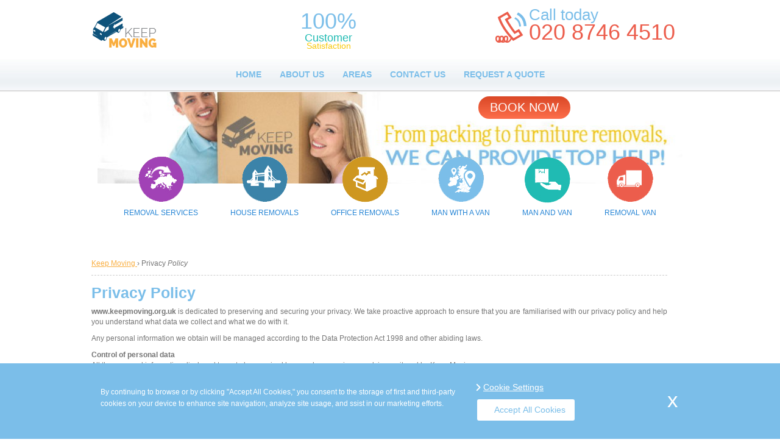

--- FILE ---
content_type: text/html; charset=UTF-8
request_url: https://www.keepmoving.org.uk/privacy-policy/
body_size: 24395
content:
<!DOCTYPE html>
<html lang="en">
<head>
<title>Privacy Policy | Keep Moving</title>
<meta name="viewport" content="width=device-width, initial-scale=1.0, minimum-scale=1.0">
<meta charset="utf-8">

<link rel="icon" type="image/x-icon" href="https://www.keepmoving.org.uk/favicon.ico" />
<link rel="shortcut icon" type="image/x-icon" href="https://www.keepmoving.org.uk/favicon.ico" />
<meta name="description" content="Check out our privacy policy!" />
<meta name="google-site-verification" content="EuNoD2hB3BP-7USeVOg8u5DmIKOrMuViii3R2MmxLXc" />
<meta name="geo.region" content="GB" />
<meta name="geo.placename" content="London" />
<meta name="geo.position" content="51.4731880;-0.0935440" />
<meta name="ICBM" content="51.4731880, -0.0935440" />
<link href="https://www.keepmoving.org.uk/css/css.css" rel="stylesheet" type="text/css" />
<link rel="stylesheet" href="https://cdnjs.cloudflare.com/ajax/libs/Swiper/11.0.5/swiper-bundle.css"
  integrity="sha512-pmAAV1X4Nh5jA9m+jcvwJXFQvCBi3T17aZ1KWkqXr7g/O2YMvO8rfaa5ETWDuBvRq6fbDjlw4jHL44jNTScaKg=="
  crossorigin="anonymous" referrerpolicy="no-referrer" />
<link rel="stylesheet" href="https://www.keepmoving.org.uk/js/testimonials/google_testimonials.css">

<script type="text/javascript" src="https://www.keepmoving.org.uk/engine1/jquery.js" ></script> 
<script type="text/javascript" src="https://www.keepmoving.org.uk/jqtransformplugin/jquery.jqtransform.js" ></script> 

<script>
	
	$(function(){
			$('#request_quote_form select').jqTransSelect({imgPath:'jqtransformplugin/img/'});
			$('#request_quote_form input:checkbox').jqTransCheckBox({imgPath:'jqtransformplugin/img/'});
		});

	</script>

<style>
			
	.nav_icon5_A100A8_png{ background-image: url(/img/buttons/icon5_A100A8.png); color: #2685D5; }
	.nav_icon5_A100A8_png:hover{  color: #A100A8;  }
		
	.nav_icon6_1B709B_png{ background-image: url(/img/buttons/icon6_1B709B.png); color: #2685D5; }
	.nav_icon6_1B709B_png:hover{  color: #1B709B;  }
		
	.nav_icon3_CB8500_png{ background-image: url(/img/buttons/icon3_CB8500.png); color: #2685D5; }
	.nav_icon3_CB8500_png:hover{  color: #CB8500;  }
		
	.nav_icon4_5AB1E7_png{ background-image: url(/img/buttons/icon4_5AB1E7.png); color: #2685D5; }
	.nav_icon4_5AB1E7_png:hover{  color: #5AB1E7;  }
		
	.nav_icon2_00B5A7_png{ background-image: url(/img/buttons/icon2_00B5A7.png); color: #2685D5; }
	.nav_icon2_00B5A7_png:hover{  color: #00B5A7;  }
		
	.nav_icon1_FC322E_png{ background-image: url(/img/buttons/icon1_FC322E.png); color: #2685D5; }
	.nav_icon1_FC322E_png:hover{  color: #FC322E;  }
		</style>
</head>

<script type='application/ld+json'>
{
  "@context": "https://schema.org",
  "@type": "LocalBusiness",
  "@id":"https://www.keepmoving.org.uk/#business",
  "name": "Keep Moving",
  "url": "https://www.keepmoving.org.uk/",
  "logo": "https://www.keepmoving.org.uk/images/logo.png",
  "image": "https://www.keepmoving.org.uk/images/office.jpg",
  "description": "Check out our privacy policy!",
  "foundingDate": "2010",
  "priceRange": "££",
  "telephone": "02087464510",
  "address": {
    "@type": "PostalAddress",
    "streetAddress": "28-32 Denmark Hill",
    "addressLocality": "London",
    "postalCode": "SE5 8RZ",
    "addressCountry": "GB"
  },
  "contactPoint": {
    "@type": "ContactPoint",
    "telephone": "02087464510",
    "contactType": "Customer Service",
    "areaServed": "GB",
    "availableLanguage": "en"
  },
  "openingHoursSpecification": [
    {
      "@type": "OpeningHoursSpecification",
      "dayOfWeek": [
        "Monday",
        "Tuesday",
        "Wednesday",
        "Thursday",
        "Friday"
      ],
      "opens": "08:00",
      "closes": "18:00"
    },
    {
      "@type": "OpeningHoursSpecification",
      "dayOfWeek": [
        "Saturday",
        "Sunday"
      ],
      "opens": "09:00",
      "closes": "16:00"
    }
  ],
  "sameAs": [
  "https://twitter.com/KeepMovingLtd", "https://www.facebook.com/people/Keep-Moving/100068687862233/", "https://www.youtube.com/channel/UCtwZgyh-7onL-ctq1_KW-sQ", "https://www.pinterest.com/rservmoversltd/"
  ]
}
</script>
<script type="application/ld+json">
{
  "@context": "https://schema.org",
  "@graph": [
    { "@id": "https://www.keepmoving.org.uk/#business" },
	
    {
      "@type":"Service",
	  "@id": "https://www.keepmoving.org.uk/removals/#service",
      "name":"Man and Van",
      "serviceType":"Man and Van",
      "url":"https://www.keepmoving.org.uk/removals/",
      "provider":{"@id":"https://www.keepmoving.org.uk/#business"},
      "areaServed":{"@type":"City","name":"London"}
    }
    , 
    {
      "@type":"Service",
	  "@id": "https://www.keepmoving.org.uk/movers/#service",
      "name":"Man and Van",
      "serviceType":"Man and Van",
      "url":"https://www.keepmoving.org.uk/movers/",
      "provider":{"@id":"https://www.keepmoving.org.uk/#business"},
      "areaServed":{"@type":"City","name":"London"}
    }
    , 
    {
      "@type":"Service",
	  "@id": "https://www.keepmoving.org.uk/removal-services/#service",
      "name":"Man and Van",
      "serviceType":"Man and Van",
      "url":"https://www.keepmoving.org.uk/removal-services/",
      "provider":{"@id":"https://www.keepmoving.org.uk/#business"},
      "areaServed":{"@type":"City","name":"London"}
    }
    , 
    {
      "@type":"Service",
	  "@id": "https://www.keepmoving.org.uk/house-cleaning/#service",
      "name":"Man and Van",
      "serviceType":"Man and Van",
      "url":"https://www.keepmoving.org.uk/house-cleaning/",
      "provider":{"@id":"https://www.keepmoving.org.uk/#business"},
      "areaServed":{"@type":"City","name":"London"}
    }
    , 
    {
      "@type":"Service",
	  "@id": "https://www.keepmoving.org.uk/office-removals/#service",
      "name":"Man and Van",
      "serviceType":"Man and Van",
      "url":"https://www.keepmoving.org.uk/office-removals/",
      "provider":{"@id":"https://www.keepmoving.org.uk/#business"},
      "areaServed":{"@type":"City","name":"London"}
    }
    , 
    {
      "@type":"Service",
	  "@id": "https://www.keepmoving.org.uk/man-with-a-van/#service",
      "name":"Man and Van",
      "serviceType":"Man and Van",
      "url":"https://www.keepmoving.org.uk/man-with-a-van/",
      "provider":{"@id":"https://www.keepmoving.org.uk/#business"},
      "areaServed":{"@type":"City","name":"London"}
    }
    , 
    {
      "@type":"Service",
	  "@id": "https://www.keepmoving.org.uk/man-and-van/#service",
      "name":"Man and Van",
      "serviceType":"Man and Van",
      "url":"https://www.keepmoving.org.uk/man-and-van/",
      "provider":{"@id":"https://www.keepmoving.org.uk/#business"},
      "areaServed":{"@type":"City","name":"London"}
    }
    , 
    {
      "@type":"Service",
	  "@id": "https://www.keepmoving.org.uk/removal-van/#service",
      "name":"Man and Van",
      "serviceType":"Man and Van",
      "url":"https://www.keepmoving.org.uk/removal-van/",
      "provider":{"@id":"https://www.keepmoving.org.uk/#business"},
      "areaServed":{"@type":"City","name":"London"}
    }
    , 
    {
      "@type":"Service",
	  "@id": "https://www.keepmoving.org.uk/cheap-removals/#service",
      "name":"Man and Van",
      "serviceType":"Man and Van",
      "url":"https://www.keepmoving.org.uk/cheap-removals/",
      "provider":{"@id":"https://www.keepmoving.org.uk/#business"},
      "areaServed":{"@type":"City","name":"London"}
    }
    
  ]
}
</script>




<body>
<header>
  <div id="navlogo">
    <div class="body" itemscope itemtype="http://schema.org/Organization">
      <div id="logo"><a href="https://www.keepmoving.org.uk/" itemprop="url"><img src="https://www.keepmoving.org.uk/pub/logo.png" itemprop="logo" alt="Keep Moving Logo" /></a></div>
      <div id="cust"><span>100%</span>
        <p>Customer<small>Satisfaction</small></p>
      </div>
      <div class="headerPhone">
        <p><span>Call today</span> <a rel="nofollow" href="tel:02087464510" class="mobileHeader">020 8746 4510</a></p>
      </div>
      <div class="clear"></div>
      <nav id="topnav">
        <ul>
          <li> <a href="https://www.keepmoving.org.uk/">Home</a> </li>
                    <li> <a href="https://www.keepmoving.org.uk/about-us/">About Us</a> </li>
                    <li> <a href="https://www.keepmoving.org.uk/areas/">Areas</a> </li>
                              <li> <a href="https://www.keepmoving.org.uk/contact-us/">Contact us</a> </li>
          <li> <a href="https://www.keepmoving.org.uk/request-a-quote/">Request a Quote</a> </li>
        </ul>
        <div class="clear"></div>
      </nav>
    </div>
  </div>
  <div id="fix"></div>
  <nav class="mobile-navigation">
    <ul id="top-navbar">
      <li class="float-left top-menu"> <a class="top-menu-link" href="#" data-toggle="collapse" data-parent="#top-navbar" data-target="#mobile-menu-item-container" onclick="return false;">Menu</a>
        <div id="mobile-menu-item-container" class="collapse">
          <ul id="nav-mobile" class="mobile-column">
                        <li><a href="https://www.keepmoving.org.uk/about-us/">About Us</a></li>
                        <li><a href="https://www.keepmoving.org.uk/areas/">Areas</a></li>
                                    <li> <a href="https://www.keepmoving.org.uk/contact-us/">Contact us</a> </li>
            <li> <a href="https://www.keepmoving.org.uk/request-a-quote/">Request a Quote</a> </li>
          </ul>
        </div>
      </li>
      <li class="float-right top-menu"> <a class="top-menu-link" href="#" data-toggle="collapse" data-parent="#top-navbar" data-target="#search-menu-item-container" onclick="return false;">Services</a>
        <div id="search-menu-item-container" class="collapse" role="menu">
          <ul>
                        <li><a href="https://www.keepmoving.org.uk/removal-services/">Removal Services</a></li>
                        <li><a href="https://www.keepmoving.org.uk/house-cleaning/">House Removals</a></li>
                        <li><a href="https://www.keepmoving.org.uk/office-removals/">Office Removals</a></li>
                        <li><a href="https://www.keepmoving.org.uk/man-with-a-van/">Man with a Van</a></li>
                        <li><a href="https://www.keepmoving.org.uk/man-and-van/">Man and Van</a></li>
                        <li><a href="https://www.keepmoving.org.uk/removal-van/">Removal Van</a></li>
                      </ul>
        </div>
      </li>
    </ul>
  </nav>
  <div class="clear"></div>
    <div class="flexslider headerInner">
    <ul class="slides">
      <li><img src="https://www.keepmoving.org.uk/images/slider/slide-1.jpg" alt="Slide 1"></li>
      <li><img src="https://www.keepmoving.org.uk/images/slider/slide-2.jpg" alt="Slide 2"></li>
      <li><img src="https://www.keepmoving.org.uk/images/slider/slide-3.jpg" alt="Slide 3"></li>
    </ul>
    <a id="book_online" href="https://www.keepmoving.org.uk/request-a-quote/" rel="nofollow">Book now </a> </div>
    <ul class="services">
      </ul>
</header>

<!--[if IE]>
		<center>
	<![endif]-->
<div class="body"> 
  <!--[if IE]>
		</center>
	<![endif]-->
  <nav id="nav">  <a href="https://www.keepmoving.org.uk/removal-services/" class="nav_icon5_A100A8_png" title="Removal Services">Removal Services</a>  <a href="https://www.keepmoving.org.uk/house-cleaning/" class="nav_icon6_1B709B_png" title="House Removals">House Removals</a>  <a href="https://www.keepmoving.org.uk/office-removals/" class="nav_icon3_CB8500_png" title="Office Removals">Office Removals</a>  <a href="https://www.keepmoving.org.uk/man-with-a-van/" class="nav_icon4_5AB1E7_png" title="Man with a Van">Man with a Van</a>  <a href="https://www.keepmoving.org.uk/man-and-van/" class="nav_icon2_00B5A7_png" title="Man and Van">Man and Van</a>  <a href="https://www.keepmoving.org.uk/removal-van/" class="nav_icon1_FC322E_png" title="Removal Van">Removal Van</a>  </nav>
</div>
<!--[if IE]>
		<center>
	<![endif]-->
<div class="body" style="padding-top: 48px;"> 
  <!--[if IE]>
		</center>
	<![endif]-->
  <div id="site">     <div id="mainContent" >       <div class="breadcrumb"> <a href="https://www.keepmoving.org.uk/"> <span>Keep Moving</span> </a> ›   <span> <span>Privacy <em>Policy</em></span> </span> </div>
            
        
    
    
    
    <div class="siteBox"><h1 style="text-align: justify;">Privacy Policy</h1>
<p style="text-align: justify;"><b>www.keepmoving.org.uk</b> is dedicated to preserving and securing your privacy. We take proactive approach to ensure that you are familiarised with our privacy policy and help you understand what data we collect and what we do with it.</p>
<p style="text-align: justify;">Any personal information we obtain will be managed according to the Data Protection Act 1998 and other abiding laws.</p>
<p style="text-align: justify;"><b>Control of personal data</b><br />All the personal information disclosed to, or to be acquired by www.keepmoving.org.uk is monitored by Keep Moving.</p>
<p style="text-align: justify;"><b>How do we use your personal information?</b><br />The type of information we collect concerns individuals and is provided with their knowledge and consent, when a registration or an order is made. <br />The personal information we gather when you make an order is used to process and complete your order(s). Security checks may be used to prevent fraudulent transactions.<br />Information about your marketing preferences can also be collected to enhance your customer service experience. We may use the data to provide you with further information about offers, goods and services or allow trusted third parties to contact you with information about their offers, goods and services. Your details will also be used to help us analyse and improve the services and products we offer.</p>
<p style="text-align: justify;"><b>Will www.keepmoving.org.uk share the collected personal data?</b><br />Occasionally, we use third parties to carry out specific services on our behalf such as completing orders, fulfilling surveys and installations, managing deliveries and mail, analyzing data, removing redundant data from customer lists, processing payments, offering marketing assistance, and providing customer service. <br />Please note, that these third parties have access to your personal data in order to perform their services, but it will not be used for other purposes.<br />To prevent fraudulent transactions we may authorize external agencies to check your personal information. <br />The information we collect about you as individual user of this site is not a subject to selling or sharing, unless we have your consent to do so.</p>
<p style="text-align: justify;"><b>Cookie Policy</b></p>
<p style="text-align: justify;">Effective Date: 29.06.2023</p>
<p style="text-align: justify;">Welcome to Keep Moving. This Cookie Policy explains how we use cookies and similar technologies to recognize you when you visit our Website. It explains what these technologies are and why we use them, as well as your rights to control our use of them.</p>
<p style="text-align: justify;">What are Cookies?</p>
<p style="text-align: justify;">Cookies are small data files that are placed on your computer or mobile device when you visit a website. Cookies are widely used by website owners to make their websites work or to work more efficiently, as well as to provide reporting information.</p>
<p style="text-align: justify;">How We Use Cookies</p>
<p style="text-align: justify;">We use cookies for several purposes:</p>
<p style="text-align: justify;">Essential Cookies: These cookies are necessary for the Website to function properly. They enable you to navigate our site and use its features. Without these cookies, services you have asked for cannot be provided.</p>
<p style="text-align: justify;">Analytics Cookies: These cookies allow us to analyze how visitors use our Website. We use this information to improve our Website and services.</p>
<p style="text-align: justify;">Functionality Cookies: These cookies enable the Website to provide enhanced functionality and personalization. They may be set by us or by third-party providers whose services we have added to our pages.</p>
<p style="text-align: justify;">Targeting Cookies: These cookies are used to deliver advertisements relevant to you and your interests. They are also used to limit the number of times you see an advertisement, as well as help measure the effectiveness of the advertising campaigns.</p>
<p style="text-align: justify;">Your Choices Regarding Cookies</p>
<p style="text-align: justify;">You have the right to decide whether to accept or reject cookies. You can set or amend your web browser controls to accept or refuse cookies. As each browser is different, please consult the help menu of your browser to learn how to change your cookie preferences.</p>
<p style="text-align: justify;">Please note that if you choose to reject cookies, certain features of our Website may not be available to you or may not function properly.</p>
<p style="text-align: justify;">Changes to Our Cookie Policy</p>
<p style="text-align: justify;">We may update our Cookie Policy from time to time. Any changes will be posted on this page with an updated revision date.</p>
<p style="text-align: justify;">Contact Us</p>
<p style="text-align: justify;">If you have any questions about our use of cookies, please contact us.</p>
<p style="text-align: justify;">Our website uses cookies to improve users&rsquo; experience.</p>
<p style="text-align: justify;"><br />Cookies are small files sent from the website to the user&rsquo;s device through the Web browser, enabling our systems to recognize your browser. In this way we can record visitors browsing activities in order to determine the best way we can serve our customers. The use of cookies will allow us to provide our users with tailored services and features.<br />Purchasing via www.keepmoving.org.uk is possible only if you have cookies turned on and we advise you to leave them turned on.</p>
<p style="text-align: justify;"><b>Links</b><br />Our website may contain links to third party sites. These are typically our partner companies that have their own privacy policies. Clicking on this links will direct you from our website to the company&rsquo;s website.</p>
<p style="text-align: justify;">We strive to use only high quality links to reputable websites which we believe will be relevant to our customers. Please note that we have no control over third party sites and we will not be held liable for any implication or damages caused by visiting external links.</p>
<p style="text-align: justify;"><b>How does www.keepmoving.org.uk protect personal information?</b><br />To ensure that sensitive personal information such as bank account and Social Security Numbers are safe, we use a secure server. All the input data is encrypted by the secure server software (SSL) before it is sent to us.</p>
<p style="text-align: justify;"><b>What are your options?</b><br />You are not obliged to share any of the personal date requested by www.keepmoving.org.uk. However, in order to be able to place orders with us, your computer will need to accept cookies.<br />You can contact us at any time to change your preferences.</p>
<p style="text-align: justify;"><b>How to make a complaint to Keep Moving?</b><br />We will address any complaint fairly and adequately. We will keep you informed on each stage of the process either by the phone or via email to find a solution to your complaint within 64 hours. In case you are still not satisfied with the way your complaint is managed, you should call us.</p>
<p style="text-align: justify;"><b>Privacy Policy changes</b><br />Although most changes in our privacy policy are likely to be minor, changes may occur from time to time. We encourage visitors to check this page frequently for any updates.</p>
<p style="text-align: justify;"><b>Tell us what you think</b><br />We will be happy to answer all your questions and comments about our privacy policy.<br />For further information, you can contact us on <a class="tel-internal" rel="nofollow" href="tel:02087464510" title="Call free 020 8746 4510">020 8746 4510</a> or via email.</p></div>



<br />





</div>



    
    
       </div>
   </div>

    <br class="clear"/>
<section class="testimonial-section">

<div class="google-info-container">
    <h2 class="section-title">What Our Customers Say</h2>
</div>
<div class="google-rating-wrapper">
    <img src="https://www.keepmoving.org.uk/js/testimonials/google_logo.png" alt="Google Logo" class="google-logo" />
    <div class="google-info">
      <span class="review-title">Excellent on Google</span>
      <div class="review-score">
        <strong>4.8</strong>
        <span class="stars">

                      <img src="https://www.keepmoving.org.uk/js/testimonials/google_star.png" alt="Star" class="google-logo" />
                      <img src="https://www.keepmoving.org.uk/js/testimonials/google_star.png" alt="Star" class="google-logo" />
                      <img src="https://www.keepmoving.org.uk/js/testimonials/google_star.png" alt="Star" class="google-logo" />
                      <img src="https://www.keepmoving.org.uk/js/testimonials/google_star.png" alt="Star" class="google-logo" />
                      <img src="https://www.keepmoving.org.uk/js/testimonials/google_star.png" alt="Star" class="google-logo" />
          
        </span>
        <span class="count">(143)</span>
      </div>
    </div>
</div>

  <div class="google-review-summary">
    <div class="review-btn-container">
    <a href="https://www.keepmoving.org.uk/testimonials/" class="review-btn">Review us on Google</a>   
    </div>
    

  </div>

  <div id="testimonial-swiper" class="swiper">
    <div class="swiper-wrapper">
              <div class="testimonial-card swiper-slide">


          <div class="card-bubble">
          <div class="card-user">
                    <div class="avatar">
            <span class="initials">
              R
            </span>
          </div>
          </div>

          <div class="card-bubble-content">
          <div class="stars-card">
            <img src="https://www.keepmoving.org.uk/js/testimonials/quote.png" alt="quote" class="quote-icon">
            </div>
            <p class="message"> Keep Moving Relocation Company was reliable, efficient, and reasonably priced. The crew was friendly and professional, arriving and finishing ahead of time.</p>
            <div class="user-info">
            <div class="user-name">
              <span class="name">R. Bradley</span>
            </div>
            <div class="user-meta">2026-01-17</div>
          </div>
          </div>
          </div>
        </div>
              <div class="testimonial-card swiper-slide">


          <div class="card-bubble">
          <div class="card-user">
                    <div class="avatar">
            <span class="initials">
              S
            </span>
          </div>
          </div>

          <div class="card-bubble-content">
          <div class="stars-card">
            <img src="https://www.keepmoving.org.uk/js/testimonials/quote.png" alt="quote" class="quote-icon">
            </div>
            <p class="message">Our move was surprisingly quick and simple with KeepMoving - definitely recommend them!</p>
            <div class="user-info">
            <div class="user-name">
              <span class="name">Sandy Franklin</span>
            </div>
            <div class="user-meta">2026-01-07</div>
          </div>
          </div>
          </div>
        </div>
              <div class="testimonial-card swiper-slide">


          <div class="card-bubble">
          <div class="card-user">
                    <div class="avatar">
            <span class="initials">
              Q
            </span>
          </div>
          </div>

          <div class="card-bubble-content">
          <div class="stars-card">
            <img src="https://www.keepmoving.org.uk/js/testimonials/quote.png" alt="quote" class="quote-icon">
            </div>
            <p class="message">Moving was so much easier thanks to  Movers London. Professional, responsive, and made everything feel simple.</p>
            <div class="user-info">
            <div class="user-name">
              <span class="name">Quincy Dayton</span>
            </div>
            <div class="user-meta">2025-12-13</div>
          </div>
          </div>
          </div>
        </div>
              <div class="testimonial-card swiper-slide">


          <div class="card-bubble">
          <div class="card-user">
                    <div class="avatar">
            <span class="initials">
              D
            </span>
          </div>
          </div>

          <div class="card-bubble-content">
          <div class="stars-card">
            <img src="https://www.keepmoving.org.uk/js/testimonials/quote.png" alt="quote" class="quote-icon">
            </div>
            <p class="message">Stress disappeared thanks to KeepMoving! The movers and the office team were both a pleasure to coordinate with.</p>
            <div class="user-info">
            <div class="user-name">
              <span class="name">D. Holman</span>
            </div>
            <div class="user-meta">2025-12-03</div>
          </div>
          </div>
          </div>
        </div>
              <div class="testimonial-card swiper-slide">


          <div class="card-bubble">
          <div class="card-user">
                    <div class="avatar">
            <span class="initials">
              P
            </span>
          </div>
          </div>

          <div class="card-bubble-content">
          <div class="stars-card">
            <img src="https://www.keepmoving.org.uk/js/testimonials/quote.png" alt="quote" class="quote-icon">
            </div>
            <p class="message"> Keep Moving London provided a fantastic moving service for us. Everyone we spoke to, both on and off site, was helpful and professional. Plus, the final bill was under the original quote--a great value.</p>
            <div class="user-info">
            <div class="user-name">
              <span class="name">Patrick Randolph</span>
            </div>
            <div class="user-meta">2025-11-23</div>
          </div>
          </div>
          </div>
        </div>
              <div class="testimonial-card swiper-slide">


          <div class="card-bubble">
          <div class="card-user">
                    <div class="avatar">
            <span class="initials">
              M
            </span>
          </div>
          </div>

          <div class="card-bubble-content">
          <div class="stars-card">
            <img src="https://www.keepmoving.org.uk/js/testimonials/quote.png" alt="quote" class="quote-icon">
            </div>
            <p class="message"> Keep Moving provided top-notch service. The team moved fast and paid attention to detail. Their friendly attitude and professionalism made my move much easier.</p>
            <div class="user-info">
            <div class="user-name">
              <span class="name">Makenna Stacy</span>
            </div>
            <div class="user-meta">2025-11-13</div>
          </div>
          </div>
          </div>
        </div>
              <div class="testimonial-card swiper-slide">


          <div class="card-bubble">
          <div class="card-user">
                    <div class="avatar">
            <span class="initials">
              T
            </span>
          </div>
          </div>

          <div class="card-bubble-content">
          <div class="stars-card">
            <img src="https://www.keepmoving.org.uk/js/testimonials/quote.png" alt="quote" class="quote-icon">
            </div>
            <p class="message">Moving can be stressful, but  Keep Moving London made it effortless. Their attention to safeguarding our many belongings was first-rate.</p>
            <div class="user-info">
            <div class="user-name">
              <span class="name">Turner S.</span>
            </div>
            <div class="user-meta">2025-11-03</div>
          </div>
          </div>
          </div>
        </div>
              <div class="testimonial-card swiper-slide">


          <div class="card-bubble">
          <div class="card-user">
                    <div class="avatar">
            <span class="initials">
              P
            </span>
          </div>
          </div>

          <div class="card-bubble-content">
          <div class="stars-card">
            <img src="https://www.keepmoving.org.uk/js/testimonials/quote.png" alt="quote" class="quote-icon">
            </div>
            <p class="message">Highly recommended! We were first-timers with removal services and had some worries, but  London Movers made everything easy and exceeded our hopes. Communication, removal, and packaging pickup were all flawless.</p>
            <div class="user-info">
            <div class="user-name">
              <span class="name">Patrick Breaux</span>
            </div>
            <div class="user-meta">2025-10-23</div>
          </div>
          </div>
          </div>
        </div>
              <div class="testimonial-card swiper-slide">


          <div class="card-bubble">
          <div class="card-user">
                    <div class="avatar">
            <span class="initials">
              C
            </span>
          </div>
          </div>

          <div class="card-bubble-content">
          <div class="stars-card">
            <img src="https://www.keepmoving.org.uk/js/testimonials/quote.png" alt="quote" class="quote-icon">
            </div>
            <p class="message">Everyone involved was efficient, personable, and affordable. The team made a highly stressful process manageable. We'd recommend them and wouldn't hesitate to use again.</p>
            <div class="user-info">
            <div class="user-name">
              <span class="name">Codey F.</span>
            </div>
            <div class="user-meta">2025-10-13</div>
          </div>
          </div>
          </div>
        </div>
              <div class="testimonial-card swiper-slide">


          <div class="card-bubble">
          <div class="card-user">
                    <div class="avatar">
            <span class="initials">
              L
            </span>
          </div>
          </div>

          <div class="card-bubble-content">
          <div class="stars-card">
            <img src="https://www.keepmoving.org.uk/js/testimonials/quote.png" alt="quote" class="quote-icon">
            </div>
            <p class="message">KeepMoving did an excellent job. The service was timely and efficient, with our requirements kept in focus. Everything was delivered as planned. I would recommend them for move-related tasks.</p>
            <div class="user-info">
            <div class="user-name">
              <span class="name">Libby M.</span>
            </div>
            <div class="user-meta">2025-10-03</div>
          </div>
          </div>
          </div>
        </div>
              <div class="testimonial-card swiper-slide">


          <div class="card-bubble">
          <div class="card-user">
                    <div class="avatar">
            <span class="initials">
              J
            </span>
          </div>
          </div>

          <div class="card-bubble-content">
          <div class="stars-card">
            <img src="https://www.keepmoving.org.uk/js/testimonials/quote.png" alt="quote" class="quote-icon">
            </div>
            <p class="message">Highly satisfied with  Keep Moving Relocation Company. The entire team was helpful, quick, and able to schedule us last minute. Sincere thanks!</p>
            <div class="user-info">
            <div class="user-name">
              <span class="name">Julia Ruiz</span>
            </div>
            <div class="user-meta">2025-09-23</div>
          </div>
          </div>
          </div>
        </div>
              <div class="testimonial-card swiper-slide">


          <div class="card-bubble">
          <div class="card-user">
                    <div class="avatar">
            <span class="initials">
              D
            </span>
          </div>
          </div>

          <div class="card-bubble-content">
          <div class="stars-card">
            <img src="https://www.keepmoving.org.uk/js/testimonials/quote.png" alt="quote" class="quote-icon">
            </div>
            <p class="message">This was my fourth booking with  Keep Moving Removal Company, and their professionalism, clear pricing, on-time arrivals, collaborative attitude, attention to detail, and upbeat spirit always impress me. Every team member is a pleasure.</p>
            <div class="user-info">
            <div class="user-name">
              <span class="name">Derick P.</span>
            </div>
            <div class="user-meta">2025-09-09</div>
          </div>
          </div>
          </div>
        </div>
              <div class="testimonial-card swiper-slide">


          <div class="card-bubble">
          <div class="card-user">
                    <div class="avatar">
            <span class="initials">
              H
            </span>
          </div>
          </div>

          <div class="card-bubble-content">
          <div class="stars-card">
            <img src="https://www.keepmoving.org.uk/js/testimonials/quote.png" alt="quote" class="quote-icon">
            </div>
            <p class="message">Wonderful team--so helpful and nice. The service was excellent. Thank you,  Keep Moving London!</p>
            <div class="user-info">
            <div class="user-name">
              <span class="name">Herman Guidry</span>
            </div>
            <div class="user-meta">2025-08-28</div>
          </div>
          </div>
          </div>
        </div>
              <div class="testimonial-card swiper-slide">


          <div class="card-bubble">
          <div class="card-user">
                    <div class="avatar">
            <span class="initials">
              G
            </span>
          </div>
          </div>

          <div class="card-bubble-content">
          <div class="stars-card">
            <img src="https://www.keepmoving.org.uk/js/testimonials/quote.png" alt="quote" class="quote-icon">
            </div>
            <p class="message">The  Keep Moving Removal Company team was fantastic. Timely, polite, and treated our possessions with care. Would use them again.</p>
            <div class="user-info">
            <div class="user-name">
              <span class="name">Guillermo V.</span>
            </div>
            <div class="user-meta">2025-08-18</div>
          </div>
          </div>
          </div>
        </div>
              <div class="testimonial-card swiper-slide">


          <div class="card-bubble">
          <div class="card-user">
                    <div class="avatar">
            <span class="initials">
              G
            </span>
          </div>
          </div>

          <div class="card-bubble-content">
          <div class="stars-card">
            <img src="https://www.keepmoving.org.uk/js/testimonials/quote.png" alt="quote" class="quote-icon">
            </div>
            <p class="message">Consistent and clear communication marked my experience with  Movers London. Pricing was transparent and movers worked to a high standard. I'll definitely recommend and use them again.</p>
            <div class="user-info">
            <div class="user-name">
              <span class="name">Galilea Chung</span>
            </div>
            <div class="user-meta">2025-08-04</div>
          </div>
          </div>
          </div>
        </div>
              <div class="testimonial-card swiper-slide">


          <div class="card-bubble">
          <div class="card-user">
                    <div class="avatar">
            <span class="initials">
              H
            </span>
          </div>
          </div>

          <div class="card-bubble-content">
          <div class="stars-card">
            <img src="https://www.keepmoving.org.uk/js/testimonials/quote.png" alt="quote" class="quote-icon">
            </div>
            <p class="message">Impressed with  Keep Moving! Their team worked fast, were courteous, professional, and quite friendly. Would recommend their services.</p>
            <div class="user-info">
            <div class="user-name">
              <span class="name">Haylie Embry</span>
            </div>
            <div class="user-meta">2025-07-22</div>
          </div>
          </div>
          </div>
        </div>
              <div class="testimonial-card swiper-slide">


          <div class="card-bubble">
          <div class="card-user">
                    <div class="avatar">
            <span class="initials">
              S
            </span>
          </div>
          </div>

          <div class="card-bubble-content">
          <div class="stars-card">
            <img src="https://www.keepmoving.org.uk/js/testimonials/quote.png" alt="quote" class="quote-icon">
            </div>
            <p class="message">My go-to removals company! Friendly, reliable, and very professional. Have used them twice now and both moves went smoothly. I'll be recommending them every time.</p>
            <div class="user-info">
            <div class="user-name">
              <span class="name">S. Legg</span>
            </div>
            <div class="user-meta">2025-07-06</div>
          </div>
          </div>
          </div>
        </div>
              <div class="testimonial-card swiper-slide">


          <div class="card-bubble">
          <div class="card-user">
                    <div class="avatar">
            <span class="initials">
              D
            </span>
          </div>
          </div>

          <div class="card-bubble-content">
          <div class="stars-card">
            <img src="https://www.keepmoving.org.uk/js/testimonials/quote.png" alt="quote" class="quote-icon">
            </div>
            <p class="message"> Keep Moving London provided brilliant help, working quickly and efficiently. Definitely will use them for my next move.</p>
            <div class="user-info">
            <div class="user-name">
              <span class="name">Darrell Gulley</span>
            </div>
            <div class="user-meta">2025-06-26</div>
          </div>
          </div>
          </div>
        </div>
              <div class="testimonial-card swiper-slide">


          <div class="card-bubble">
          <div class="card-user">
                    <div class="avatar">
            <span class="initials">
              D
            </span>
          </div>
          </div>

          <div class="card-bubble-content">
          <div class="stars-card">
            <img src="https://www.keepmoving.org.uk/js/testimonials/quote.png" alt="quote" class="quote-icon">
            </div>
            <p class="message">So grateful for their service! Confirmed the day before, clear updates on the day, and the moving team was very efficient and careful. Everything I needed was taken care of. Will book again!</p>
            <div class="user-info">
            <div class="user-name">
              <span class="name">Desmond Agee</span>
            </div>
            <div class="user-meta">2025-06-16</div>
          </div>
          </div>
          </div>
        </div>
              <div class="testimonial-card swiper-slide">


          <div class="card-bubble">
          <div class="card-user">
                    <div class="avatar">
            <span class="initials">
              A
            </span>
          </div>
          </div>

          <div class="card-bubble-content">
          <div class="stars-card">
            <img src="https://www.keepmoving.org.uk/js/testimonials/quote.png" alt="quote" class="quote-icon">
            </div>
            <p class="message">Every move with  Keep Moving Removal Company is stress-free. Their team is always prompt, easy to work with, and incredibly careful with our stuff.</p>
            <div class="user-info">
            <div class="user-name">
              <span class="name">Alonzo Weeks</span>
            </div>
            <div class="user-meta">2025-06-04</div>
          </div>
          </div>
          </div>
        </div>
              <div class="testimonial-card swiper-slide">


          <div class="card-bubble">
          <div class="card-user">
                    <div class="avatar">
            <span class="initials">
              T
            </span>
          </div>
          </div>

          <div class="card-bubble-content">
          <div class="stars-card">
            <img src="https://www.keepmoving.org.uk/js/testimonials/quote.png" alt="quote" class="quote-icon">
            </div>
            <p class="message">The pickup and delivery process was smooth, professional, and hassle-free. I felt completely at ease using their service.</p>
            <div class="user-info">
            <div class="user-name">
              <span class="name">Timothy Kilgore</span>
            </div>
            <div class="user-meta">2025-05-23</div>
          </div>
          </div>
          </div>
        </div>
              <div class="testimonial-card swiper-slide">


          <div class="card-bubble">
          <div class="card-user">
                    <div class="avatar">
            <span class="initials">
              S
            </span>
          </div>
          </div>

          <div class="card-bubble-content">
          <div class="stars-card">
            <img src="https://www.keepmoving.org.uk/js/testimonials/quote.png" alt="quote" class="quote-icon">
            </div>
            <p class="message">Incredibly professional and well-priced. Movers showed up with all essential packaging materials and tools.</p>
            <div class="user-info">
            <div class="user-name">
              <span class="name">Shanice W.</span>
            </div>
            <div class="user-meta">2025-05-12</div>
          </div>
          </div>
          </div>
        </div>
              <div class="testimonial-card swiper-slide">


          <div class="card-bubble">
          <div class="card-user">
                    <div class="avatar">
            <span class="initials">
              D
            </span>
          </div>
          </div>

          <div class="card-bubble-content">
          <div class="stars-card">
            <img src="https://www.keepmoving.org.uk/js/testimonials/quote.png" alt="quote" class="quote-icon">
            </div>
            <p class="message">Outstanding job by the packers, who were both timely and attentive, showcasing courteous behavior throughout the move.</p>
            <div class="user-info">
            <div class="user-name">
              <span class="name">Deana Lemon</span>
            </div>
            <div class="user-meta">2025-05-02</div>
          </div>
          </div>
          </div>
        </div>
              <div class="testimonial-card swiper-slide">


          <div class="card-bubble">
          <div class="card-user">
                    <div class="avatar">
            <span class="initials">
              J
            </span>
          </div>
          </div>

          <div class="card-bubble-content">
          <div class="stars-card">
            <img src="https://www.keepmoving.org.uk/js/testimonials/quote.png" alt="quote" class="quote-icon">
            </div>
            <p class="message">Moving day was a breeze thanks to  Movers London. The team knocked it out of the park.</p>
            <div class="user-info">
            <div class="user-name">
              <span class="name">J. Fallon</span>
            </div>
            <div class="user-meta">2025-04-22</div>
          </div>
          </div>
          </div>
        </div>
              <div class="testimonial-card swiper-slide">


          <div class="card-bubble">
          <div class="card-user">
                    <div class="avatar">
            <span class="initials">
              B
            </span>
          </div>
          </div>

          <div class="card-bubble-content">
          <div class="stars-card">
            <img src="https://www.keepmoving.org.uk/js/testimonials/quote.png" alt="quote" class="quote-icon">
            </div>
            <p class="message"> Keep Moving Removal Company turned what could have been a stressful move with our 4-month-old into a seamless experience. I can't recommend their friendly, efficient, and professional service enough.</p>
            <div class="user-info">
            <div class="user-name">
              <span class="name">Branden Hawk</span>
            </div>
            <div class="user-meta">2025-03-31</div>
          </div>
          </div>
          </div>
        </div>
              <div class="testimonial-card swiper-slide">


          <div class="card-bubble">
          <div class="card-user">
                    <div class="avatar">
            <span class="initials">
              U
            </span>
          </div>
          </div>

          <div class="card-bubble-content">
          <div class="stars-card">
            <img src="https://www.keepmoving.org.uk/js/testimonials/quote.png" alt="quote" class="quote-icon">
            </div>
            <p class="message">Exceptional service came from  Keep Moving Relocation Company. Despite the tight passage, both the door and second-hand sofa made it through unscathed.</p>
            <div class="user-info">
            <div class="user-name">
              <span class="name">U. Blanchard</span>
            </div>
            <div class="user-meta">2025-03-21</div>
          </div>
          </div>
          </div>
        </div>
              <div class="testimonial-card swiper-slide">


          <div class="card-bubble">
          <div class="card-user">
                    <div class="avatar">
            <span class="initials">
              A
            </span>
          </div>
          </div>

          <div class="card-bubble-content">
          <div class="stars-card">
            <img src="https://www.keepmoving.org.uk/js/testimonials/quote.png" alt="quote" class="quote-icon">
            </div>
            <p class="message">Choosing  Keep Moving Relocation Company was the best decision; they made everything quick, seamless, and stress-free.</p>
            <div class="user-info">
            <div class="user-name">
              <span class="name">A. McKinnon</span>
            </div>
            <div class="user-meta">2025-03-11</div>
          </div>
          </div>
          </div>
        </div>
              <div class="testimonial-card swiper-slide">


          <div class="card-bubble">
          <div class="card-user">
                    <div class="avatar">
            <span class="initials">
              D
            </span>
          </div>
          </div>

          <div class="card-bubble-content">
          <div class="stars-card">
            <img src="https://www.keepmoving.org.uk/js/testimonials/quote.png" alt="quote" class="quote-icon">
            </div>
            <p class="message">Great movers with strong communication, friendly demeanor, and professional attitude. They tended to our furniture carefully and organized the truck loading effectively. We appreciated their support in disposing of unwanted furniture.</p>
            <div class="user-info">
            <div class="user-name">
              <span class="name">D. Vue</span>
            </div>
            <div class="user-meta">2025-02-28</div>
          </div>
          </div>
          </div>
        </div>
              <div class="testimonial-card swiper-slide">


          <div class="card-bubble">
          <div class="card-user">
                    <div class="avatar">
            <span class="initials">
              K
            </span>
          </div>
          </div>

          <div class="card-bubble-content">
          <div class="stars-card">
            <img src="https://www.keepmoving.org.uk/js/testimonials/quote.png" alt="quote" class="quote-icon">
            </div>
            <p class="message"> London Movers managed my move and I couldn't be happier with their exceptional service. Their customer care was excellent and the movers were courteous and professional. They handled my belongings with care and provided updates while in transit. I would recommend them to anyone!</p>
            <div class="user-info">
            <div class="user-name">
              <span class="name">Kenny Bingham</span>
            </div>
            <div class="user-meta">2025-02-10</div>
          </div>
          </div>
          </div>
        </div>
              <div class="testimonial-card swiper-slide">


          <div class="card-bubble">
          <div class="card-user">
                    <div class="avatar">
            <span class="initials">
              F
            </span>
          </div>
          </div>

          <div class="card-bubble-content">
          <div class="stars-card">
            <img src="https://www.keepmoving.org.uk/js/testimonials/quote.png" alt="quote" class="quote-icon">
            </div>
            <p class="message">The  Keep Moving team made my challenging move straightforward. They were a joy to interact with from the office to the movers.</p>
            <div class="user-info">
            <div class="user-name">
              <span class="name">Fredrick D.</span>
            </div>
            <div class="user-meta">2025-01-29</div>
          </div>
          </div>
          </div>
        </div>
              <div class="testimonial-card swiper-slide">


          <div class="card-bubble">
          <div class="card-user">
                    <div class="avatar">
            <span class="initials">
              Y
            </span>
          </div>
          </div>

          <div class="card-bubble-content">
          <div class="stars-card">
            <img src="https://www.keepmoving.org.uk/js/testimonials/quote.png" alt="quote" class="quote-icon">
            </div>
            <p class="message">No complaints about the service. From booking to moving, everyone was incredibly professional and kind. Thank you for reducing our stress. I'd certainly recommend this service.</p>
            <div class="user-info">
            <div class="user-name">
              <span class="name">Yesica M.</span>
            </div>
            <div class="user-meta">2025-01-17</div>
          </div>
          </div>
          </div>
        </div>
              <div class="testimonial-card swiper-slide">


          <div class="card-bubble">
          <div class="card-user">
                    <div class="avatar">
            <span class="initials">
              E
            </span>
          </div>
          </div>

          <div class="card-bubble-content">
          <div class="stars-card">
            <img src="https://www.keepmoving.org.uk/js/testimonials/quote.png" alt="quote" class="quote-icon">
            </div>
            <p class="message"> Movers London executed their services excellently from beginning to end. The team conducted themselves with professionalism, consistently demonstrating reliability and care. None of my delicate items were harmed, making them highly recommendable for anyone needing a moving company they can count on.</p>
            <div class="user-info">
            <div class="user-name">
              <span class="name">Elliot Moreland</span>
            </div>
            <div class="user-meta">2025-01-07</div>
          </div>
          </div>
          </div>
        </div>
              <div class="testimonial-card swiper-slide">


          <div class="card-bubble">
          <div class="card-user">
                    <div class="avatar">
            <span class="initials">
              B
            </span>
          </div>
          </div>

          <div class="card-bubble-content">
          <div class="stars-card">
            <img src="https://www.keepmoving.org.uk/js/testimonials/quote.png" alt="quote" class="quote-icon">
            </div>
            <p class="message">The KeepMoving team was super fast and friendly! No elevator in my new apartment didn't stop them--heavy items were moved with ease. The rain didn't slow them down at all. I'll use them for any future moves!</p>
            <div class="user-info">
            <div class="user-name">
              <span class="name">B. Coffin</span>
            </div>
            <div class="user-meta">2024-11-24</div>
          </div>
          </div>
          </div>
        </div>
              <div class="testimonial-card swiper-slide">


          <div class="card-bubble">
          <div class="card-user">
                    <div class="avatar">
            <span class="initials">
              N
            </span>
          </div>
          </div>

          <div class="card-bubble-content">
          <div class="stars-card">
            <img src="https://www.keepmoving.org.uk/js/testimonials/quote.png" alt="quote" class="quote-icon">
            </div>
            <p class="message">Immaculate service from beginning to end! The staff was precise, packed our items carefully, and executed the move with zero issues.  Keep Moving Removal Company performed their duty flawlessly!</p>
            <div class="user-info">
            <div class="user-name">
              <span class="name">Nathen Gifford</span>
            </div>
            <div class="user-meta">2024-11-14</div>
          </div>
          </div>
          </div>
        </div>
              <div class="testimonial-card swiper-slide">


          <div class="card-bubble">
          <div class="card-user">
                    <div class="avatar">
            <span class="initials">
              T
            </span>
          </div>
          </div>

          <div class="card-bubble-content">
          <div class="stars-card">
            <img src="https://www.keepmoving.org.uk/js/testimonials/quote.png" alt="quote" class="quote-icon">
            </div>
            <p class="message">KeepMoving delivered a professional and punctual service. They communicated effectively, were well-organized and very helpful, which made my move stress-free. I would highly recommend them for an exceptional job.</p>
            <div class="user-info">
            <div class="user-name">
              <span class="name">Tai Storey</span>
            </div>
            <div class="user-meta">2024-11-04</div>
          </div>
          </div>
          </div>
        </div>
              <div class="testimonial-card swiper-slide">


          <div class="card-bubble">
          <div class="card-user">
                    <div class="avatar">
            <span class="initials">
              K
            </span>
          </div>
          </div>

          <div class="card-bubble-content">
          <div class="stars-card">
            <img src="https://www.keepmoving.org.uk/js/testimonials/quote.png" alt="quote" class="quote-icon">
            </div>
            <p class="message">For moving services,  Keep Moving Removal Company stands out with their excellent work. The team was polite and very efficient. I would certainly recommend them.</p>
            <div class="user-info">
            <div class="user-name">
              <span class="name">K. Bryant</span>
            </div>
            <div class="user-meta">2024-10-25</div>
          </div>
          </div>
          </div>
        </div>
              <div class="testimonial-card swiper-slide">


          <div class="card-bubble">
          <div class="card-user">
                    <div class="avatar">
            <span class="initials">
              L
            </span>
          </div>
          </div>

          <div class="card-bubble-content">
          <div class="stars-card">
            <img src="https://www.keepmoving.org.uk/js/testimonials/quote.png" alt="quote" class="quote-icon">
            </div>
            <p class="message">The third move with this team was, yet again, a great experience. The communication was prompt, and the process straightforward. Every team member was efficient and professional. Moving was smooth and hassle-free, and I'll certainly engage them for future moves.</p>
            <div class="user-info">
            <div class="user-name">
              <span class="name">Landon M.</span>
            </div>
            <div class="user-meta">2024-10-15</div>
          </div>
          </div>
          </div>
        </div>
              <div class="testimonial-card swiper-slide">


          <div class="card-bubble">
          <div class="card-user">
                    <div class="avatar">
            <span class="initials">
              A
            </span>
          </div>
          </div>

          <div class="card-bubble-content">
          <div class="stars-card">
            <img src="https://www.keepmoving.org.uk/js/testimonials/quote.png" alt="quote" class="quote-icon">
            </div>
            <p class="message"> Movers London made my move incredibly smooth! The team was professional, polite, and careful with my belongings. They finished the move in no time. Highly recommend!</p>
            <div class="user-info">
            <div class="user-name">
              <span class="name">Alfred B.</span>
            </div>
            <div class="user-meta">2024-10-05</div>
          </div>
          </div>
          </div>
        </div>
              <div class="testimonial-card swiper-slide">


          <div class="card-bubble">
          <div class="card-user">
                    <div class="avatar">
            <span class="initials">
              L
            </span>
          </div>
          </div>

          <div class="card-bubble-content">
          <div class="stars-card">
            <img src="https://www.keepmoving.org.uk/js/testimonials/quote.png" alt="quote" class="quote-icon">
            </div>
            <p class="message">Using  Keep Moving Relocation Company twice has confirmed their excellence for us. They were helpful, polite, and treated our belongings with utmost care. Thank you! Definitely recommended!</p>
            <div class="user-info">
            <div class="user-name">
              <span class="name">Litzy Castaneda</span>
            </div>
            <div class="user-meta">2024-09-25</div>
          </div>
          </div>
          </div>
        </div>
              <div class="testimonial-card swiper-slide">


          <div class="card-bubble">
          <div class="card-user">
                    <div class="avatar">
            <span class="initials">
              C
            </span>
          </div>
          </div>

          <div class="card-bubble-content">
          <div class="stars-card">
            <img src="https://www.keepmoving.org.uk/js/testimonials/quote.png" alt="quote" class="quote-icon">
            </div>
            <p class="message">The team members here are courteous, on time, and fairly priced! I genuinely appreciate their professionalism and enthusiasm. Wishing them the best in business! The move was executed perfectly!</p>
            <div class="user-info">
            <div class="user-name">
              <span class="name">C. Higgins</span>
            </div>
            <div class="user-meta">2024-09-15</div>
          </div>
          </div>
          </div>
        </div>
              <div class="testimonial-card swiper-slide">


          <div class="card-bubble">
          <div class="card-user">
                    <div class="avatar">
            <span class="initials">
              A
            </span>
          </div>
          </div>

          <div class="card-bubble-content">
          <div class="stars-card">
            <img src="https://www.keepmoving.org.uk/js/testimonials/quote.png" alt="quote" class="quote-icon">
            </div>
            <p class="message">Again, for the second time I've chosen  Keep Moving, their packing and moving service was excellent. The team is friendly, considerate, and very hardworking. I wouldn't rely on anyone else.</p>
            <div class="user-info">
            <div class="user-name">
              <span class="name">A. Frame</span>
            </div>
            <div class="user-meta">2024-09-05</div>
          </div>
          </div>
          </div>
        </div>
              <div class="testimonial-card swiper-slide">


          <div class="card-bubble">
          <div class="card-user">
                    <div class="avatar">
            <span class="initials">
              S
            </span>
          </div>
          </div>

          <div class="card-bubble-content">
          <div class="stars-card">
            <img src="https://www.keepmoving.org.uk/js/testimonials/quote.png" alt="quote" class="quote-icon">
            </div>
            <p class="message">Out of all my moves, this is the best moving company I have ever hired. They are attentive, considerate, and ensure to ask about your preferences. Friendly and professional. I will definitely hire them again!</p>
            <div class="user-info">
            <div class="user-name">
              <span class="name">Sahil W.</span>
            </div>
            <div class="user-meta">2024-08-26</div>
          </div>
          </div>
          </div>
        </div>
              <div class="testimonial-card swiper-slide">


          <div class="card-bubble">
          <div class="card-user">
                    <div class="avatar">
            <span class="initials">
              D
            </span>
          </div>
          </div>

          <div class="card-bubble-content">
          <div class="stars-card">
            <img src="https://www.keepmoving.org.uk/js/testimonials/quote.png" alt="quote" class="quote-icon">
            </div>
            <p class="message">Booked a move with these folks and they were fantastic. Showed up on time, super friendly and got right to work. The move went smoothly and they unloaded quickly. Highly recommend.</p>
            <div class="user-info">
            <div class="user-name">
              <span class="name">D. Mchenry</span>
            </div>
            <div class="user-meta">2024-08-14</div>
          </div>
          </div>
          </div>
        </div>
              <div class="testimonial-card swiper-slide">


          <div class="card-bubble">
          <div class="card-user">
                    <div class="avatar">
            <span class="initials">
              I
            </span>
          </div>
          </div>

          <div class="card-bubble-content">
          <div class="stars-card">
            <img src="https://www.keepmoving.org.uk/js/testimonials/quote.png" alt="quote" class="quote-icon">
            </div>
            <p class="message">From the quote stage to collection,  Keep Moving Removal Company has been immensely supportive. They answered my questions with great expertise, and the collection team was reassuring and helpful, guaranteeing the safe and timely delivery of my boxes.</p>
            <div class="user-info">
            <div class="user-name">
              <span class="name">Ishmael N.</span>
            </div>
            <div class="user-meta">2024-08-04</div>
          </div>
          </div>
          </div>
        </div>
              <div class="testimonial-card swiper-slide">


          <div class="card-bubble">
          <div class="card-user">
                    <div class="avatar">
            <span class="initials">
              E
            </span>
          </div>
          </div>

          <div class="card-bubble-content">
          <div class="stars-card">
            <img src="https://www.keepmoving.org.uk/js/testimonials/quote.png" alt="quote" class="quote-icon">
            </div>
            <p class="message">We enjoyed excellent service from this company. Clear and fair communication, competitive pricing, and friendly service. Our item arrived in perfect condition. Recommend 100%!</p>
            <div class="user-info">
            <div class="user-name">
              <span class="name">E. Sherrill</span>
            </div>
            <div class="user-meta">2024-07-25</div>
          </div>
          </div>
          </div>
        </div>
              <div class="testimonial-card swiper-slide">


          <div class="card-bubble">
          <div class="card-user">
                    <div class="avatar">
            <span class="initials">
              K
            </span>
          </div>
          </div>

          <div class="card-bubble-content">
          <div class="stars-card">
            <img src="https://www.keepmoving.org.uk/js/testimonials/quote.png" alt="quote" class="quote-icon">
            </div>
            <p class="message">The team provided efficient and effective support for our move, handling everything seamlessly from start to finish and delivering all items to our new home in perfect condition as promised.</p>
            <div class="user-info">
            <div class="user-name">
              <span class="name">Kolten Hopkins</span>
            </div>
            <div class="user-meta">2024-07-15</div>
          </div>
          </div>
          </div>
        </div>
              <div class="testimonial-card swiper-slide">


          <div class="card-bubble">
          <div class="card-user">
                    <div class="avatar">
            <span class="initials">
              K
            </span>
          </div>
          </div>

          <div class="card-bubble-content">
          <div class="stars-card">
            <img src="https://www.keepmoving.org.uk/js/testimonials/quote.png" alt="quote" class="quote-icon">
            </div>
            <p class="message">The movers were rapid and proficient, bringing my item undamaged while preserving my home. They handled the couch carefully up the stairs without any damage to walls or plants.</p>
            <div class="user-info">
            <div class="user-name">
              <span class="name">K. Vance</span>
            </div>
            <div class="user-meta">2024-07-05</div>
          </div>
          </div>
          </div>
        </div>
              <div class="testimonial-card swiper-slide">


          <div class="card-bubble">
          <div class="card-user">
                    <div class="avatar">
            <span class="initials">
              A
            </span>
          </div>
          </div>

          <div class="card-bubble-content">
          <div class="stars-card">
            <img src="https://www.keepmoving.org.uk/js/testimonials/quote.png" alt="quote" class="quote-icon">
            </div>
            <p class="message">It's not the first time I've hired them for office relocation. I've used them a couple of times when moving offices. Most recently, I moved. Once again, the team they sent out were an almighty help.</p>
            <div class="user-info">
            <div class="user-name">
              <span class="name">A. Randall</span>
            </div>
            <div class="user-meta">2024-06-20</div>
          </div>
          </div>
          </div>
        </div>
              <div class="testimonial-card swiper-slide">


          <div class="card-bubble">
          <div class="card-user">
                    <div class="avatar">
            <span class="initials">
              C
            </span>
          </div>
          </div>

          <div class="card-bubble-content">
          <div class="stars-card">
            <img src="https://www.keepmoving.org.uk/js/testimonials/quote.png" alt="quote" class="quote-icon">
            </div>
            <p class="message"> Movers London offered all the moving services we need, including packing materials which really saved us a lot of hassle. Feel like you get a complete service with these guys.</p>
            <div class="user-info">
            <div class="user-name">
              <span class="name">Christie Ledford</span>
            </div>
            <div class="user-meta">2024-06-19</div>
          </div>
          </div>
          </div>
        </div>
              <div class="testimonial-card swiper-slide">


          <div class="card-bubble">
          <div class="card-user">
                    <div class="avatar">
            <span class="initials">
              E
            </span>
          </div>
          </div>

          <div class="card-bubble-content">
          <div class="stars-card">
            <img src="https://www.keepmoving.org.uk/js/testimonials/quote.png" alt="quote" class="quote-icon">
            </div>
            <p class="message">The crew is consistently hard-working, careful, and a delight to work with. They arrive punctually and communicate efficiently. I am extremely happy with your entire team!</p>
            <div class="user-info">
            <div class="user-name">
              <span class="name">Emilee S.</span>
            </div>
            <div class="user-meta">2024-06-17</div>
          </div>
          </div>
          </div>
        </div>
              <div class="testimonial-card swiper-slide">


          <div class="card-bubble">
          <div class="card-user">
                    <div class="avatar">
            <span class="initials">
              T
            </span>
          </div>
          </div>

          <div class="card-bubble-content">
          <div class="stars-card">
            <img src="https://www.keepmoving.org.uk/js/testimonials/quote.png" alt="quote" class="quote-icon">
            </div>
            <p class="message">My office was located in quite a difficult to access part of a high-rise. I had booked a company to move me to ground floor premises but when they came on the day of the move, they told me they couldn't do it as they hadn't come prepared for this type of job! I have to say I was dismayed as I thought I had made it clear on the phone! Anyhow, I called  Movers London and their local knowledge was so good, they knew exactly the property I was talking about. They arrived the following day with everything they needed to move my office furniture without any hassle at all. It's great when you have professionals able to respond in a crisis! I know it won't happen again because I know exactly who I'll be calling for any moving needs in future!</p>
            <div class="user-info">
            <div class="user-name">
              <span class="name">T. Robinette</span>
            </div>
            <div class="user-meta">2024-06-13</div>
          </div>
          </div>
          </div>
        </div>
              <div class="testimonial-card swiper-slide">


          <div class="card-bubble">
          <div class="card-user">
                    <div class="avatar">
            <span class="initials">
              M
            </span>
          </div>
          </div>

          <div class="card-bubble-content">
          <div class="stars-card">
            <img src="https://www.keepmoving.org.uk/js/testimonials/quote.png" alt="quote" class="quote-icon">
            </div>
            <p class="message">I was very pleased with the removal service from  Movers London. Cheap, reliable and good quality work. Can't ask for more really.</p>
            <div class="user-info">
            <div class="user-name">
              <span class="name">Malka L.</span>
            </div>
            <div class="user-meta">2024-06-11</div>
          </div>
          </div>
          </div>
        </div>
              <div class="testimonial-card swiper-slide">


          <div class="card-bubble">
          <div class="card-user">
                    <div class="avatar">
            <span class="initials">
              B
            </span>
          </div>
          </div>

          <div class="card-bubble-content">
          <div class="stars-card">
            <img src="https://www.keepmoving.org.uk/js/testimonials/quote.png" alt="quote" class="quote-icon">
            </div>
            <p class="message">I used their moving services the other week.  Movers London were terrific. They helped me out in every way they could. It resulted in me actually enjoying the usually stressful process.</p>
            <div class="user-info">
            <div class="user-name">
              <span class="name">B. Gibbons</span>
            </div>
            <div class="user-meta">2024-06-10</div>
          </div>
          </div>
          </div>
        </div>
              <div class="testimonial-card swiper-slide">


          <div class="card-bubble">
          <div class="card-user">
                    <div class="avatar">
            <span class="initials">
              C
            </span>
          </div>
          </div>

          <div class="card-bubble-content">
          <div class="stars-card">
            <img src="https://www.keepmoving.org.uk/js/testimonials/quote.png" alt="quote" class="quote-icon">
            </div>
            <p class="message">The man and van team were hard working and punctual. I have no issues with  Keep Moving Relocation Company.</p>
            <div class="user-info">
            <div class="user-name">
              <span class="name">Carrington Q.</span>
            </div>
            <div class="user-meta">2024-06-06</div>
          </div>
          </div>
          </div>
        </div>
              <div class="testimonial-card swiper-slide">


          <div class="card-bubble">
          <div class="card-user">
                    <div class="avatar">
            <span class="initials">
              R
            </span>
          </div>
          </div>

          <div class="card-bubble-content">
          <div class="stars-card">
            <img src="https://www.keepmoving.org.uk/js/testimonials/quote.png" alt="quote" class="quote-icon">
            </div>
            <p class="message">One thing I can say about  Keep Moving is that they are running a tight ship when it comes to removals. I needed this done and they showed up a tad earlier than expected, then managed to get everything loaded up and on the road within less than three hours. Surprised me to no end, so thank you again for providing an excellent service.</p>
            <div class="user-info">
            <div class="user-name">
              <span class="name">R. Barth</span>
            </div>
            <div class="user-meta">2024-06-05</div>
          </div>
          </div>
          </div>
        </div>
              <div class="testimonial-card swiper-slide">


          <div class="card-bubble">
          <div class="card-user">
                    <div class="avatar">
            <span class="initials">
              J
            </span>
          </div>
          </div>

          <div class="card-bubble-content">
          <div class="stars-card">
            <img src="https://www.keepmoving.org.uk/js/testimonials/quote.png" alt="quote" class="quote-icon">
            </div>
            <p class="message"> Keep Moving Relocation Company were wonderful. It was my first big moving experience with furniture and other items to consider moving, as previously I had lived in fully furnished rented accommodation. I'm really grateful to the removal team that handled my belongings so well and did everything on time. It was a great first moving experience and I'll be in touch again the next time I move!</p>
            <div class="user-info">
            <div class="user-name">
              <span class="name">J. Ratliff</span>
            </div>
            <div class="user-meta">2024-06-04</div>
          </div>
          </div>
          </div>
        </div>
              <div class="testimonial-card swiper-slide">


          <div class="card-bubble">
          <div class="card-user">
                    <div class="avatar">
            <span class="initials">
              N
            </span>
          </div>
          </div>

          <div class="card-bubble-content">
          <div class="stars-card">
            <img src="https://www.keepmoving.org.uk/js/testimonials/quote.png" alt="quote" class="quote-icon">
            </div>
            <p class="message"> Keep Moving London certainly consist of a team of house moving experts. From the get go it was evident to me that they were true professionals, experienced in the trade. They impressed throughout and never let me down.</p>
            <div class="user-info">
            <div class="user-name">
              <span class="name">Nikole Sanford</span>
            </div>
            <div class="user-meta">2024-06-04</div>
          </div>
          </div>
          </div>
        </div>
              <div class="testimonial-card swiper-slide">


          <div class="card-bubble">
          <div class="card-user">
                    <div class="avatar">
            <span class="initials">
              R
            </span>
          </div>
          </div>

          <div class="card-bubble-content">
          <div class="stars-card">
            <img src="https://www.keepmoving.org.uk/js/testimonials/quote.png" alt="quote" class="quote-icon">
            </div>
            <p class="message">I wanted some furniture moved to a new apartment and  Keep Moving came to my rescue. The office staff booked a free consultation whereby they arranged the transport and the date to move the items. I had some heavy stuff and the staff members had loading equipment which made it easier. All in all a great service!</p>
            <div class="user-info">
            <div class="user-name">
              <span class="name">Reese A.</span>
            </div>
            <div class="user-meta">2024-06-03</div>
          </div>
          </div>
          </div>
        </div>
              <div class="testimonial-card swiper-slide">


          <div class="card-bubble">
          <div class="card-user">
                    <div class="avatar">
            <span class="initials">
              E
            </span>
          </div>
          </div>

          <div class="card-bubble-content">
          <div class="stars-card">
            <img src="https://www.keepmoving.org.uk/js/testimonials/quote.png" alt="quote" class="quote-icon">
            </div>
            <p class="message">I am pleased with the service  Keep Moving Relocation Company provided me with! I compared the prices for home removal services and theirs were the lowest so I chose them. The team arrived just on time and did a really good job!</p>
            <div class="user-info">
            <div class="user-name">
              <span class="name">Emanuel C.</span>
            </div>
            <div class="user-meta">2024-06-01</div>
          </div>
          </div>
          </div>
        </div>
              <div class="testimonial-card swiper-slide">


          <div class="card-bubble">
          <div class="card-user">
                    <div class="avatar">
            <span class="initials">
              L
            </span>
          </div>
          </div>

          <div class="card-bubble-content">
          <div class="stars-card">
            <img src="https://www.keepmoving.org.uk/js/testimonials/quote.png" alt="quote" class="quote-icon">
            </div>
            <p class="message">I was all set for my move but I then hit a snag. I was planning on using my own car to make a few trips to transport my things between addresses but after sorting everything I realised that this wouldn't be possible. I hired  Movers London to help with this problem because of what I'd heard about them. I was supplied with expert moving staff with suitable vehicles. Their moving vans were able to fit my things safely inside and get everything done in one trip. They kept my goods safe and got them to my new house on time.</p>
            <div class="user-info">
            <div class="user-name">
              <span class="name">L. Botello</span>
            </div>
            <div class="user-meta">2024-05-31</div>
          </div>
          </div>
          </div>
        </div>
              <div class="testimonial-card swiper-slide">


          <div class="card-bubble">
          <div class="card-user">
                    <div class="avatar">
            <span class="initials">
              T
            </span>
          </div>
          </div>

          <div class="card-bubble-content">
          <div class="stars-card">
            <img src="https://www.keepmoving.org.uk/js/testimonials/quote.png" alt="quote" class="quote-icon">
            </div>
            <p class="message">I had moved out of my parents' property several years ago and had left a lot of my belongings behind. My parents were due to have an extension built and I needed the rest of my belongings to be moved to my apartment. Due to my work schedule I had no time to do this on my own. I received a quote from  Keep Moving which was very reasonable. They loaded my items by 9 in the morning and by 1pm all my belongings were delivered to me, all intact and just the way I had packed them! Thanks for making my life easy and keeping my parents happy!</p>
            <div class="user-info">
            <div class="user-name">
              <span class="name">Terrell Goebel</span>
            </div>
            <div class="user-meta">2024-05-31</div>
          </div>
          </div>
          </div>
        </div>
              <div class="testimonial-card swiper-slide">


          <div class="card-bubble">
          <div class="card-user">
                    <div class="avatar">
            <span class="initials">
              R
            </span>
          </div>
          </div>

          <div class="card-bubble-content">
          <div class="stars-card">
            <img src="https://www.keepmoving.org.uk/js/testimonials/quote.png" alt="quote" class="quote-icon">
            </div>
            <p class="message">I recently hired a man and van hire from  London Movers and the service was first class. I was moving flat and had a lot of things to move. I was so pleased with the entire practice. From booking the service with the friendly office assistants, to having the driver load my possessions safely, transport the load to unloading the goods at my new apartment. The transport was all new and the drivers extremely skilled in loading and maneuvering the van. The entire service was excellent, with no hassles. Everything of mine arrived safely. I was also very pleased with price.</p>
            <div class="user-info">
            <div class="user-name">
              <span class="name">Raina Solorzano</span>
            </div>
            <div class="user-meta">2024-05-30</div>
          </div>
          </div>
          </div>
        </div>
              <div class="testimonial-card swiper-slide">


          <div class="card-bubble">
          <div class="card-user">
                    <div class="avatar">
            <span class="initials">
              C
            </span>
          </div>
          </div>

          <div class="card-bubble-content">
          <div class="stars-card">
            <img src="https://www.keepmoving.org.uk/js/testimonials/quote.png" alt="quote" class="quote-icon">
            </div>
            <p class="message">The previous time we had to move we lived though the nightmare of moving a distance of 100 miles with five children in tow. So, we were absolutely dreading what would happen this time. As a big family we had a limited budget, but  Keep Moving gave us a quote that suited our budget and the service was simply outstanding! They even arrived one hour earlier than scheduled, so we could sort the kids out and get them to bed early. A less stressful move than first anticipated all thanks to their expert team.</p>
            <div class="user-info">
            <div class="user-name">
              <span class="name">Christian Bender</span>
            </div>
            <div class="user-meta">2024-05-29</div>
          </div>
          </div>
          </div>
        </div>
              <div class="testimonial-card swiper-slide">


          <div class="card-bubble">
          <div class="card-user">
                    <div class="avatar">
            <span class="initials">
              D
            </span>
          </div>
          </div>

          <div class="card-bubble-content">
          <div class="stars-card">
            <img src="https://www.keepmoving.org.uk/js/testimonials/quote.png" alt="quote" class="quote-icon">
            </div>
            <p class="message">The movers were professional and very efficient. There were no issues even with rain on the moving day. I was informed well in advance about their arrival time.</p>
            <div class="user-info">
            <div class="user-name">
              <span class="name">D. Rutledge</span>
            </div>
            <div class="user-meta">2024-05-29</div>
          </div>
          </div>
          </div>
        </div>
              <div class="testimonial-card swiper-slide">


          <div class="card-bubble">
          <div class="card-user">
                    <div class="avatar">
            <span class="initials">
              F
            </span>
          </div>
          </div>

          <div class="card-bubble-content">
          <div class="stars-card">
            <img src="https://www.keepmoving.org.uk/js/testimonials/quote.png" alt="quote" class="quote-icon">
            </div>
            <p class="message">I want to thank  London Movers for the excellent service they provided me with when I relocated to the new home. They were amazing from all points of view and I really couldn't have asked for more from them. They moved fast, they did not scratch one thing and they were really nice people overall. I do recommend them to everyone searching for excellent and affordable removals services.</p>
            <div class="user-info">
            <div class="user-name">
              <span class="name">Franco Barnette</span>
            </div>
            <div class="user-meta">2024-05-28</div>
          </div>
          </div>
          </div>
        </div>
              <div class="testimonial-card swiper-slide">


          <div class="card-bubble">
          <div class="card-user">
                    <div class="avatar">
            <span class="initials">
              B
            </span>
          </div>
          </div>

          <div class="card-bubble-content">
          <div class="stars-card">
            <img src="https://www.keepmoving.org.uk/js/testimonials/quote.png" alt="quote" class="quote-icon">
            </div>
            <p class="message">I just want to say a huge thanks to all the guys at  London Movers who helped to make my move simple, stress free and easy. I think the reason why so many people find the removals process stressful is because they do not understand how the whole thing works and how things go ahead because it isn't an industry we are used to. This team made the whole thing easier though and for this reason I would highly recommend them!</p>
            <div class="user-info">
            <div class="user-name">
              <span class="name">B. Howland</span>
            </div>
            <div class="user-meta">2024-05-27</div>
          </div>
          </div>
          </div>
        </div>
              <div class="testimonial-card swiper-slide">


          <div class="card-bubble">
          <div class="card-user">
                    <div class="avatar">
            <span class="initials">
              F
            </span>
          </div>
          </div>

          <div class="card-bubble-content">
          <div class="stars-card">
            <img src="https://www.keepmoving.org.uk/js/testimonials/quote.png" alt="quote" class="quote-icon">
            </div>
            <p class="message">Their domestic removals personnel couldn't have been a greater help. They worked tirelessly throughout the day, not stopping until every one of my possessions had been carefully unloaded into my new house. </p>
            <div class="user-info">
            <div class="user-name">
              <span class="name">F. Haywood</span>
            </div>
            <div class="user-meta">2024-05-27</div>
          </div>
          </div>
          </div>
        </div>
              <div class="testimonial-card swiper-slide">


          <div class="card-bubble">
          <div class="card-user">
                    <div class="avatar">
            <span class="initials">
              T
            </span>
          </div>
          </div>

          <div class="card-bubble-content">
          <div class="stars-card">
            <img src="https://www.keepmoving.org.uk/js/testimonials/quote.png" alt="quote" class="quote-icon">
            </div>
            <p class="message">I own a cattery and kennels and wanted to move to another property with more land. I was dreading it to be honest as it can be the kind of job removals companies aren't interested in! After making several phone calls to other companies in the area, I came across  Movers London. After a free consultation, they told me exactly how they would be able to execute my move and gave me an amazing price! It was a very noisy day when they came to move us all, with lots of excitable animals around. The guys weren't phased at all and got the job done really quickly. We were all moved into our new home safe and sound by the end of that day.</p>
            <div class="user-info">
            <div class="user-name">
              <span class="name">Terri East</span>
            </div>
            <div class="user-meta">2024-05-25</div>
          </div>
          </div>
          </div>
        </div>
              <div class="testimonial-card swiper-slide">


          <div class="card-bubble">
          <div class="card-user">
                    <div class="avatar">
            <span class="initials">
              R
            </span>
          </div>
          </div>

          <div class="card-bubble-content">
          <div class="stars-card">
            <img src="https://www.keepmoving.org.uk/js/testimonials/quote.png" alt="quote" class="quote-icon">
            </div>
            <p class="message">Their prices for man and van hire are competitive and they really deliver on service! Will use  Keep Moving Relocation Company again should the need arise!</p>
            <div class="user-info">
            <div class="user-name">
              <span class="name">Rigoberto Cornett</span>
            </div>
            <div class="user-meta">2024-05-15</div>
          </div>
          </div>
          </div>
        </div>
              <div class="testimonial-card swiper-slide">


          <div class="card-bubble">
          <div class="card-user">
                    <div class="avatar">
            <span class="initials">
              L
            </span>
          </div>
          </div>

          <div class="card-bubble-content">
          <div class="stars-card">
            <img src="https://www.keepmoving.org.uk/js/testimonials/quote.png" alt="quote" class="quote-icon">
            </div>
            <p class="message">The prices for a decent moving service can be outrageous. So when I came across this company I hired them to assist in the move. Their rates were about half of what the other companies charge. Thanks. Always nice to save a few quid.</p>
            <div class="user-info">
            <div class="user-name">
              <span class="name">L. Trahan</span>
            </div>
            <div class="user-meta">2024-05-15</div>
          </div>
          </div>
          </div>
        </div>
              <div class="testimonial-card swiper-slide">


          <div class="card-bubble">
          <div class="card-user">
                    <div class="avatar">
            <span class="initials">
              N
            </span>
          </div>
          </div>

          <div class="card-bubble-content">
          <div class="stars-card">
            <img src="https://www.keepmoving.org.uk/js/testimonials/quote.png" alt="quote" class="quote-icon">
            </div>
            <p class="message"> Keep Moving London offered the cheapest moving services I found, so making the decision to book with them was pretty easy, and then on the day, they didn't disappoint.</p>
            <div class="user-info">
            <div class="user-name">
              <span class="name">N. Pulido</span>
            </div>
            <div class="user-meta">2024-05-12</div>
          </div>
          </div>
          </div>
        </div>
              <div class="testimonial-card swiper-slide">


          <div class="card-bubble">
          <div class="card-user">
                    <div class="avatar">
            <span class="initials">
              L
            </span>
          </div>
          </div>

          <div class="card-bubble-content">
          <div class="stars-card">
            <img src="https://www.keepmoving.org.uk/js/testimonials/quote.png" alt="quote" class="quote-icon">
            </div>
            <p class="message">The quote I got for domestic removals just blew me away. Even though I accepted, at the back of my mind I thought that because it was so cheap, some aspect of the service would be lacking. I was sceptical for no reason. They did a great job for me. </p>
            <div class="user-info">
            <div class="user-name">
              <span class="name">Leandra K.</span>
            </div>
            <div class="user-meta">2024-05-11</div>
          </div>
          </div>
          </div>
        </div>
              <div class="testimonial-card swiper-slide">


          <div class="card-bubble">
          <div class="card-user">
                    <div class="avatar">
            <span class="initials">
              L
            </span>
          </div>
          </div>

          <div class="card-bubble-content">
          <div class="stars-card">
            <img src="https://www.keepmoving.org.uk/js/testimonials/quote.png" alt="quote" class="quote-icon">
            </div>
            <p class="message">I am quite satisfied with their removal services. They had better deals than any of the other companies I called.</p>
            <div class="user-info">
            <div class="user-name">
              <span class="name">Lori Amaral</span>
            </div>
            <div class="user-meta">2024-05-02</div>
          </div>
          </div>
          </div>
        </div>
              <div class="testimonial-card swiper-slide">


          <div class="card-bubble">
          <div class="card-user">
                    <div class="avatar">
            <span class="initials">
              A
            </span>
          </div>
          </div>

          <div class="card-bubble-content">
          <div class="stars-card">
            <img src="https://www.keepmoving.org.uk/js/testimonials/quote.png" alt="quote" class="quote-icon">
            </div>
            <p class="message"> London Movers are a moving company I can count on. I relied on them for this move and they didn't let me down. I'll be using them next time around.</p>
            <div class="user-info">
            <div class="user-name">
              <span class="name">Alec R.</span>
            </div>
            <div class="user-meta">2024-05-01</div>
          </div>
          </div>
          </div>
        </div>
              <div class="testimonial-card swiper-slide">


          <div class="card-bubble">
          <div class="card-user">
                    <div class="avatar">
            <span class="initials">
              K
            </span>
          </div>
          </div>

          <div class="card-bubble-content">
          <div class="stars-card">
            <img src="https://www.keepmoving.org.uk/js/testimonials/quote.png" alt="quote" class="quote-icon">
            </div>
            <p class="message">Over the years, my family has utilized  Keep Moving many times; and for me too they have come through in flying colors. Their people are unfailingly courteous, thorough and on schedule!</p>
            <div class="user-info">
            <div class="user-name">
              <span class="name">K. Barnhill</span>
            </div>
            <div class="user-meta">2024-05-01</div>
          </div>
          </div>
          </div>
        </div>
              <div class="testimonial-card swiper-slide">


          <div class="card-bubble">
          <div class="card-user">
                    <div class="avatar">
            <span class="initials">
              C
            </span>
          </div>
          </div>

          <div class="card-bubble-content">
          <div class="stars-card">
            <img src="https://www.keepmoving.org.uk/js/testimonials/quote.png" alt="quote" class="quote-icon">
            </div>
            <p class="message"> Keep Moving Relocation Company helped make my dreams come true. I have always wanted to move to Italy and they helped me achieve it. Their services assured that all my belongings would be packed away, collected and then taken to my new abode overseas. They did this quickly and without any problems, giving me the best move ever.</p>
            <div class="user-info">
            <div class="user-name">
              <span class="name">C. Westmoreland</span>
            </div>
            <div class="user-meta">2024-04-29</div>
          </div>
          </div>
          </div>
        </div>
              <div class="testimonial-card swiper-slide">


          <div class="card-bubble">
          <div class="card-user">
                    <div class="avatar">
            <span class="initials">
              C
            </span>
          </div>
          </div>

          <div class="card-bubble-content">
          <div class="stars-card">
            <img src="https://www.keepmoving.org.uk/js/testimonials/quote.png" alt="quote" class="quote-icon">
            </div>
            <p class="message">Only got good things to say about KeepMoving, their movers are excellent and very good at what they do. Our entire three bed house was done in a couple of hours.</p>
            <div class="user-info">
            <div class="user-name">
              <span class="name">C. Whitworth</span>
            </div>
            <div class="user-meta">2024-04-29</div>
          </div>
          </div>
          </div>
        </div>
              <div class="testimonial-card swiper-slide">


          <div class="card-bubble">
          <div class="card-user">
                    <div class="avatar">
            <span class="initials">
              R
            </span>
          </div>
          </div>

          <div class="card-bubble-content">
          <div class="stars-card">
            <img src="https://www.keepmoving.org.uk/js/testimonials/quote.png" alt="quote" class="quote-icon">
            </div>
            <p class="message">As a single guy, I am not very good with “household” stuff. So when I decided to move out of my apartment into a new one, I knew that I needed professional removals services that offered packing and unpacking too. I hired  London Movers because they seemed like a great deal and yes, they were amazing. They were on time, fast and professional - exactly what is expected from a removals company!</p>
            <div class="user-info">
            <div class="user-name">
              <span class="name">Ryland Cary</span>
            </div>
            <div class="user-meta">2024-04-25</div>
          </div>
          </div>
          </div>
        </div>
              <div class="testimonial-card swiper-slide">


          <div class="card-bubble">
          <div class="card-user">
                    <div class="avatar">
            <span class="initials">
              J
            </span>
          </div>
          </div>

          <div class="card-bubble-content">
          <div class="stars-card">
            <img src="https://www.keepmoving.org.uk/js/testimonials/quote.png" alt="quote" class="quote-icon">
            </div>
            <p class="message">I would not hesitate to work with this team again in the future.</p>
            <div class="user-info">
            <div class="user-name">
              <span class="name">Jairo B.</span>
            </div>
            <div class="user-meta">2024-04-22</div>
          </div>
          </div>
          </div>
        </div>
              <div class="testimonial-card swiper-slide">


          <div class="card-bubble">
          <div class="card-user">
                    <div class="avatar">
            <span class="initials">
              A
            </span>
          </div>
          </div>

          <div class="card-bubble-content">
          <div class="stars-card">
            <img src="https://www.keepmoving.org.uk/js/testimonials/quote.png" alt="quote" class="quote-icon">
            </div>
            <p class="message"> Keep Moving Removal Company offered me a great deal when I was moving house, a deal I couldn't say no to.</p>
            <div class="user-info">
            <div class="user-name">
              <span class="name">A. Osborn</span>
            </div>
            <div class="user-meta">2024-04-21</div>
          </div>
          </div>
          </div>
        </div>
              <div class="testimonial-card swiper-slide">


          <div class="card-bubble">
          <div class="card-user">
                    <div class="avatar">
            <span class="initials">
              J
            </span>
          </div>
          </div>

          <div class="card-bubble-content">
          <div class="stars-card">
            <img src="https://www.keepmoving.org.uk/js/testimonials/quote.png" alt="quote" class="quote-icon">
            </div>
            <p class="message">For once, I had a stress-free house removal. The men from  Keep Moving Removal Company handled everything, and the price I incurred was exact of that they had quoted.</p>
            <div class="user-info">
            <div class="user-name">
              <span class="name">Jordi Thiel</span>
            </div>
            <div class="user-meta">2024-04-20</div>
          </div>
          </div>
          </div>
        </div>
              <div class="testimonial-card swiper-slide">


          <div class="card-bubble">
          <div class="card-user">
                    <div class="avatar">
            <span class="initials">
              D
            </span>
          </div>
          </div>

          <div class="card-bubble-content">
          <div class="stars-card">
            <img src="https://www.keepmoving.org.uk/js/testimonials/quote.png" alt="quote" class="quote-icon">
            </div>
            <p class="message">enjoyed a great moving service, the movers packed and loaded my stuff extremely quickly.</p>
            <div class="user-info">
            <div class="user-name">
              <span class="name">Darrin S.</span>
            </div>
            <div class="user-meta">2024-04-19</div>
          </div>
          </div>
          </div>
        </div>
              <div class="testimonial-card swiper-slide">


          <div class="card-bubble">
          <div class="card-user">
                    <div class="avatar">
            <span class="initials">
              C
            </span>
          </div>
          </div>

          <div class="card-bubble-content">
          <div class="stars-card">
            <img src="https://www.keepmoving.org.uk/js/testimonials/quote.png" alt="quote" class="quote-icon">
            </div>
            <p class="message">KeepMoving provided their man and van service and it was what I required for my removal. Their movers helped me shift my goods and then safely got them to my new address. They were a great help and I was impressed with their support.</p>
            <div class="user-info">
            <div class="user-name">
              <span class="name">Catherine Groff</span>
            </div>
            <div class="user-meta">2024-04-18</div>
          </div>
          </div>
          </div>
        </div>
              <div class="testimonial-card swiper-slide">


          <div class="card-bubble">
          <div class="card-user">
                    <div class="avatar">
            <span class="initials">
              D
            </span>
          </div>
          </div>

          <div class="card-bubble-content">
          <div class="stars-card">
            <img src="https://www.keepmoving.org.uk/js/testimonials/quote.png" alt="quote" class="quote-icon">
            </div>
            <p class="message">My boss hired  Keep Moving Relocation Company when we relocated our office. They are one of the best office removals companies in the business. They moved everything to the new office over the weekend, and we were back in business on Monday morning. Great job!</p>
            <div class="user-info">
            <div class="user-name">
              <span class="name">D. McCrary</span>
            </div>
            <div class="user-meta">2024-04-18</div>
          </div>
          </div>
          </div>
        </div>
              <div class="testimonial-card swiper-slide">


          <div class="card-bubble">
          <div class="card-user">
                    <div class="avatar">
            <span class="initials">
              J
            </span>
          </div>
          </div>

          <div class="card-bubble-content">
          <div class="stars-card">
            <img src="https://www.keepmoving.org.uk/js/testimonials/quote.png" alt="quote" class="quote-icon">
            </div>
            <p class="message"> Keep Moving Removal Company were brilliant when I needed a moving company at the last minute. I was let down by another firm and this firm came to my rescue. The team of workers all handled the move competently and using safe methods. Nothing went missing or was broken. The load was safely manoeuvred to my new address on time and unloaded carefully into my new property. I was very happy with how the task all dealt with and very thankful that they were able to do the removal at such short notice and with no extra charges.</p>
            <div class="user-info">
            <div class="user-name">
              <span class="name">Jovanni H.</span>
            </div>
            <div class="user-meta">2024-04-17</div>
          </div>
          </div>
          </div>
        </div>
              <div class="testimonial-card swiper-slide">


          <div class="card-bubble">
          <div class="card-user">
                    <div class="avatar">
            <span class="initials">
              P
            </span>
          </div>
          </div>

          <div class="card-bubble-content">
          <div class="stars-card">
            <img src="https://www.keepmoving.org.uk/js/testimonials/quote.png" alt="quote" class="quote-icon">
            </div>
            <p class="message">Kudos to their movers for the fabulous job they did getting me into my new home. It was a seamless transition. I can't thank  Keep Moving enough.</p>
            <div class="user-info">
            <div class="user-name">
              <span class="name">Preston Redmond</span>
            </div>
            <div class="user-meta">2024-04-15</div>
          </div>
          </div>
          </div>
        </div>
              <div class="testimonial-card swiper-slide">


          <div class="card-bubble">
          <div class="card-user">
                    <div class="avatar">
            <span class="initials">
              I
            </span>
          </div>
          </div>

          <div class="card-bubble-content">
          <div class="stars-card">
            <img src="https://www.keepmoving.org.uk/js/testimonials/quote.png" alt="quote" class="quote-icon">
            </div>
            <p class="message">I've never used a moving company before but for my student move I thought it would be a good idea to save myself time and effort. I picked  Movers London following the recommendation of a friend and they did an excellent job. I have a lot of technical equipment that I was worried about, but my mover treated everything with great care. I was also more than happy with the price, which was very cheap and affordable - even for a student! A five star service for a cheap rate!</p>
            <div class="user-info">
            <div class="user-name">
              <span class="name">I. Biddle</span>
            </div>
            <div class="user-meta">2024-04-14</div>
          </div>
          </div>
          </div>
        </div>
              <div class="testimonial-card swiper-slide">


          <div class="card-bubble">
          <div class="card-user">
                    <div class="avatar">
            <span class="initials">
              A
            </span>
          </div>
          </div>

          <div class="card-bubble-content">
          <div class="stars-card">
            <img src="https://www.keepmoving.org.uk/js/testimonials/quote.png" alt="quote" class="quote-icon">
            </div>
            <p class="message">I have nothing but positive things to say about the movers - they did an incredible job of ensuring all of my items were handled with care and consideration throughout the move. </p>
            <div class="user-info">
            <div class="user-name">
              <span class="name">Andres E.</span>
            </div>
            <div class="user-meta">2024-04-13</div>
          </div>
          </div>
          </div>
        </div>
              <div class="testimonial-card swiper-slide">


          <div class="card-bubble">
          <div class="card-user">
                    <div class="avatar">
            <span class="initials">
              S
            </span>
          </div>
          </div>

          <div class="card-bubble-content">
          <div class="stars-card">
            <img src="https://www.keepmoving.org.uk/js/testimonials/quote.png" alt="quote" class="quote-icon">
            </div>
            <p class="message">Thanks to KeepMoving for making my house removals pass by with ease.</p>
            <div class="user-info">
            <div class="user-name">
              <span class="name">S. Bond</span>
            </div>
            <div class="user-meta">2024-04-10</div>
          </div>
          </div>
          </div>
        </div>
              <div class="testimonial-card swiper-slide">


          <div class="card-bubble">
          <div class="card-user">
                    <div class="avatar">
            <span class="initials">
              B
            </span>
          </div>
          </div>

          <div class="card-bubble-content">
          <div class="stars-card">
            <img src="https://www.keepmoving.org.uk/js/testimonials/quote.png" alt="quote" class="quote-icon">
            </div>
            <p class="message"> Keep Moving Relocation Company deliver an absolutely sterling removals service. My last experience with a removals service was a complete nightmare, so I spent a lot of time looking at different firms before I found these guys, having seen the consistently great reviews they get. I'm so relieved that I landed on such a good choice, and I'm struggling to think of anything the team could have improved on. I was anticipating all the stress of my last move, but these guys took it all away. Throughout the process they were professional, courteous and informative. Would recommend!</p>
            <div class="user-info">
            <div class="user-name">
              <span class="name">Breonna Jolley</span>
            </div>
            <div class="user-meta">2024-04-08</div>
          </div>
          </div>
          </div>
        </div>
              <div class="testimonial-card swiper-slide">


          <div class="card-bubble">
          <div class="card-user">
                    <div class="avatar">
            <span class="initials">
              J
            </span>
          </div>
          </div>

          <div class="card-bubble-content">
          <div class="stars-card">
            <img src="https://www.keepmoving.org.uk/js/testimonials/quote.png" alt="quote" class="quote-icon">
            </div>
            <p class="message">I was a bit anxious about moving house. I'd done so before but hadn't enjoyed a great experience. The company I chose to help out made things more stressful. That's why I was sceptical about hiring a company this time around. But I didn't really have any choice. I asked around, did some research, and chose KeepMoving. They put me at ease from the get go. They delivered their promises too. They made the day itself a lot easier and more manageable.</p>
            <div class="user-info">
            <div class="user-name">
              <span class="name">J. Chapin</span>
            </div>
            <div class="user-meta">2024-04-07</div>
          </div>
          </div>
          </div>
        </div>
              <div class="testimonial-card swiper-slide">


          <div class="card-bubble">
          <div class="card-user">
                    <div class="avatar">
            <span class="initials">
              B
            </span>
          </div>
          </div>

          <div class="card-bubble-content">
          <div class="stars-card">
            <img src="https://www.keepmoving.org.uk/js/testimonials/quote.png" alt="quote" class="quote-icon">
            </div>
            <p class="message"> Keep Moving Removal Company came through in a pinch when I had to help my mother find an affordable house moving service at the last minute. They did an excellent job with her move and only were a fraction of the price as most movers.</p>
            <div class="user-info">
            <div class="user-name">
              <span class="name">Brynn A.</span>
            </div>
            <div class="user-meta">2024-04-06</div>
          </div>
          </div>
          </div>
        </div>
              <div class="testimonial-card swiper-slide">


          <div class="card-bubble">
          <div class="card-user">
                    <div class="avatar">
            <span class="initials">
              X
            </span>
          </div>
          </div>

          <div class="card-bubble-content">
          <div class="stars-card">
            <img src="https://www.keepmoving.org.uk/js/testimonials/quote.png" alt="quote" class="quote-icon">
            </div>
            <p class="message">I had moved house before and always rented a van and did it myself. This time I wanted to hire a moving team so that I could take things a bit easier than usual. I called  Keep Moving Removal Company who gave me a great price. On the day I was able to relax and concentrate on other things while they moved my contents to the new property. Brilliant.</p>
            <div class="user-info">
            <div class="user-name">
              <span class="name">X. Goodwin</span>
            </div>
            <div class="user-meta">2024-04-05</div>
          </div>
          </div>
          </div>
        </div>
              <div class="testimonial-card swiper-slide">


          <div class="card-bubble">
          <div class="card-user">
                    <div class="avatar">
            <span class="initials">
              C
            </span>
          </div>
          </div>

          <div class="card-bubble-content">
          <div class="stars-card">
            <img src="https://www.keepmoving.org.uk/js/testimonials/quote.png" alt="quote" class="quote-icon">
            </div>
            <p class="message">I needed a good reliable removal company capable of undertaking a relocation of a large office and its entire staff. Another branch of our company had used  London Movers for a similar operation a few months before and so we used them again. Having now successfully completed two office relocations and relocated 26 of our employees at a fantastic price, we are more than delighted. </p>
            <div class="user-info">
            <div class="user-name">
              <span class="name">Carson Dahl</span>
            </div>
            <div class="user-meta">2024-04-05</div>
          </div>
          </div>
          </div>
        </div>
              <div class="testimonial-card swiper-slide">


          <div class="card-bubble">
          <div class="card-user">
                    <div class="avatar">
            <span class="initials">
              C
            </span>
          </div>
          </div>

          <div class="card-bubble-content">
          <div class="stars-card">
            <img src="https://www.keepmoving.org.uk/js/testimonials/quote.png" alt="quote" class="quote-icon">
            </div>
            <p class="message">I decided to move house on my own so I hired a removal van from  Movers London. The vehicle was modern and well-maintained. The driver was polite and didn't have problems finding the way to my new home. And I was more than happy with the low price I paid!</p>
            <div class="user-info">
            <div class="user-name">
              <span class="name">Caleb Forman</span>
            </div>
            <div class="user-meta">2024-04-01</div>
          </div>
          </div>
          </div>
        </div>
              <div class="testimonial-card swiper-slide">


          <div class="card-bubble">
          <div class="card-user">
                    <div class="avatar">
            <span class="initials">
              C
            </span>
          </div>
          </div>

          <div class="card-bubble-content">
          <div class="stars-card">
            <img src="https://www.keepmoving.org.uk/js/testimonials/quote.png" alt="quote" class="quote-icon">
            </div>
            <p class="message">I booked KeepMoving to take care of my house removals process. I'm so glad I did. The team that showed up helped so much. In the end there actually wasn't much left for me to do on moving day. Just the type of service I was after.</p>
            <div class="user-info">
            <div class="user-name">
              <span class="name">Cecilia Dodson</span>
            </div>
            <div class="user-meta">2024-03-31</div>
          </div>
          </div>
          </div>
        </div>
              <div class="testimonial-card swiper-slide">


          <div class="card-bubble">
          <div class="card-user">
                    <div class="avatar">
            <span class="initials">
              W
            </span>
          </div>
          </div>

          <div class="card-bubble-content">
          <div class="stars-card">
            <img src="https://www.keepmoving.org.uk/js/testimonials/quote.png" alt="quote" class="quote-icon">
            </div>
            <p class="message">I know what everyone says; don't move at Christmas or New Year. In my circumstances I couldn't help but do so, so as you can guess I was left worried about how I was going to get my removal done. So many companies refused to help, citing other commitments or that due to Christmas and New Year they simply wouldn't be able to do it. Thankfully,  Keep Moving Removal Company came to my families and I rescue and offered their services. They did a great job and quite honestly I can't thank the team enough for all they did for us with our move.</p>
            <div class="user-info">
            <div class="user-name">
              <span class="name">Wilfredo R.</span>
            </div>
            <div class="user-meta">2024-03-29</div>
          </div>
          </div>
          </div>
        </div>
              <div class="testimonial-card swiper-slide">


          <div class="card-bubble">
          <div class="card-user">
                    <div class="avatar">
            <span class="initials">
              B
            </span>
          </div>
          </div>

          <div class="card-bubble-content">
          <div class="stars-card">
            <img src="https://www.keepmoving.org.uk/js/testimonials/quote.png" alt="quote" class="quote-icon">
            </div>
            <p class="message">Thank you so much to everyone at  Keep Moving London. When I found out I needed to move to my new flat, all I could think about was how stressful everyone said moving could be, but this excellent removals company made it so much easier compared to the ordeal I was preparing for. I am self employed and run my business from home, so I thought keeping up with my clients while the movers were at work would be difficult. I got a nice surprise in how sensitive they were to my work requirements, and I'd definitely hire them in the future.</p>
            <div class="user-info">
            <div class="user-name">
              <span class="name">Brody B.</span>
            </div>
            <div class="user-meta">2024-03-27</div>
          </div>
          </div>
          </div>
        </div>
              <div class="testimonial-card swiper-slide">


          <div class="card-bubble">
          <div class="card-user">
                    <div class="avatar">
            <span class="initials">
              C
            </span>
          </div>
          </div>

          <div class="card-bubble-content">
          <div class="stars-card">
            <img src="https://www.keepmoving.org.uk/js/testimonials/quote.png" alt="quote" class="quote-icon">
            </div>
            <p class="message">Moving office spaces can be a laborious, time-consuming endeavour with plenty to sort out and manage. My office moves in the past have been like that, but my most recent move was a damn sight easier, mainly due to the work of  London Movers. They really took a lot off my plate. Others in my office block were even singing their praises because they didn't distract anyone and worked very quickly and efficiently. I passed their details onto a few people and am happy to recommend them to others.</p>
            <div class="user-info">
            <div class="user-name">
              <span class="name">Clarence Infante</span>
            </div>
            <div class="user-meta">2024-03-27</div>
          </div>
          </div>
          </div>
        </div>
              <div class="testimonial-card swiper-slide">


          <div class="card-bubble">
          <div class="card-user">
                    <div class="avatar">
            <span class="initials">
              S
            </span>
          </div>
          </div>

          <div class="card-bubble-content">
          <div class="stars-card">
            <img src="https://www.keepmoving.org.uk/js/testimonials/quote.png" alt="quote" class="quote-icon">
            </div>
            <p class="message">I could not have asked for a better experience while working with such an amazing group of individuals on the removals team.</p>
            <div class="user-info">
            <div class="user-name">
              <span class="name">S. Rodriguez</span>
            </div>
            <div class="user-meta">2024-03-21</div>
          </div>
          </div>
          </div>
        </div>
              <div class="testimonial-card swiper-slide">


          <div class="card-bubble">
          <div class="card-user">
                    <div class="avatar">
            <span class="initials">
              M
            </span>
          </div>
          </div>

          <div class="card-bubble-content">
          <div class="stars-card">
            <img src="https://www.keepmoving.org.uk/js/testimonials/quote.png" alt="quote" class="quote-icon">
            </div>
            <p class="message">After I decided to move to a separate studio, I called  Keep Moving Relocation Company for help. They came to my place and packed everything neatly in nice boxes in a very systematic manner, packing my clothes in separate boxes, my shoes had their own box, and electronics were packed separately, and so on. Once we reached my new place, it took me just two hours to arrange everything just because of how nicely they had packed everything for me.</p>
            <div class="user-info">
            <div class="user-name">
              <span class="name">M. Ratliff</span>
            </div>
            <div class="user-meta">2024-03-19</div>
          </div>
          </div>
          </div>
        </div>
              <div class="testimonial-card swiper-slide">


          <div class="card-bubble">
          <div class="card-user">
                    <div class="avatar">
            <span class="initials">
              E
            </span>
          </div>
          </div>

          <div class="card-bubble-content">
          <div class="stars-card">
            <img src="https://www.keepmoving.org.uk/js/testimonials/quote.png" alt="quote" class="quote-icon">
            </div>
            <p class="message"> Keep Moving Relocation Company are the best home moving firm in the area, no doubt about it. After I hired them I had the best move ever. They helped me get everything moved without any problems.</p>
            <div class="user-info">
            <div class="user-name">
              <span class="name">E. Albertson</span>
            </div>
            <div class="user-meta">2024-03-16</div>
          </div>
          </div>
          </div>
        </div>
              <div class="testimonial-card swiper-slide">


          <div class="card-bubble">
          <div class="card-user">
                    <div class="avatar">
            <span class="initials">
              M
            </span>
          </div>
          </div>

          <div class="card-bubble-content">
          <div class="stars-card">
            <img src="https://www.keepmoving.org.uk/js/testimonials/quote.png" alt="quote" class="quote-icon">
            </div>
            <p class="message">I needed a removals company to help me pack and plan my move as I am always so busy. An estate agent friend told me about  Keep Moving Relocation Company and said they had a range of removals services including storage and packing as well as moving things. When I called them I was so delighted with the quote I had to book them. They packed, lifted and loaded all my things, taking great care of my cherished items. I highly recommend them.</p>
            <div class="user-info">
            <div class="user-name">
              <span class="name">Margaret Rubio</span>
            </div>
            <div class="user-meta">2024-03-14</div>
          </div>
          </div>
          </div>
        </div>
              <div class="testimonial-card swiper-slide">


          <div class="card-bubble">
          <div class="card-user">
                    <div class="avatar">
            <span class="initials">
              B
            </span>
          </div>
          </div>

          <div class="card-bubble-content">
          <div class="stars-card">
            <img src="https://www.keepmoving.org.uk/js/testimonials/quote.png" alt="quote" class="quote-icon">
            </div>
            <p class="message"> London Movers were absolute angels; we recently had to move home very unexpectedly and didn't have much time to deal with things like packing of removals, but their service meant we didn't have to deal with any of that. It was such a relief, and let us worry about all the other stuff we had to do!</p>
            <div class="user-info">
            <div class="user-name">
              <span class="name">Brenton K.</span>
            </div>
            <div class="user-meta">2024-03-14</div>
          </div>
          </div>
          </div>
        </div>
              <div class="testimonial-card swiper-slide">


          <div class="card-bubble">
          <div class="card-user">
                    <div class="avatar">
            <span class="initials">
              K
            </span>
          </div>
          </div>

          <div class="card-bubble-content">
          <div class="stars-card">
            <img src="https://www.keepmoving.org.uk/js/testimonials/quote.png" alt="quote" class="quote-icon">
            </div>
            <p class="message">I run a private company that handles very sensitive materials. I was deeply concerned that moving my business would leave private information exposed. Thankfully I found  Keep Moving Relocation Company, who made sure that my privacy concerns were heard and listened to. Everything was boxed appropriately and none of my business apparatus or documents was ever left at risk. I'm definitely thankful for the discreet nature of the teams efforts and can't recommended these guys highly enough to those who require a private and discreet removal service.</p>
            <div class="user-info">
            <div class="user-name">
              <span class="name">Kerry Lea</span>
            </div>
            <div class="user-meta">2024-03-13</div>
          </div>
          </div>
          </div>
        </div>
              <div class="testimonial-card swiper-slide">


          <div class="card-bubble">
          <div class="card-user">
                    <div class="avatar">
            <span class="initials">
              D
            </span>
          </div>
          </div>

          <div class="card-bubble-content">
          <div class="stars-card">
            <img src="https://www.keepmoving.org.uk/js/testimonials/quote.png" alt="quote" class="quote-icon">
            </div>
            <p class="message">The movers proved to be highly dependable as they successfully moved my furniture without any damage or mishap.</p>
            <div class="user-info">
            <div class="user-name">
              <span class="name">D. Vaughn</span>
            </div>
            <div class="user-meta">2024-03-11</div>
          </div>
          </div>
          </div>
        </div>
              <div class="testimonial-card swiper-slide">


          <div class="card-bubble">
          <div class="card-user">
                    <div class="avatar">
            <span class="initials">
              P
            </span>
          </div>
          </div>

          <div class="card-bubble-content">
          <div class="stars-card">
            <img src="https://www.keepmoving.org.uk/js/testimonials/quote.png" alt="quote" class="quote-icon">
            </div>
            <p class="message"> Keep Moving did a really super job moving furniture from my flat to my new house. There was a lot of it and it was old, heavy and awkward shapes. But, it all arrived safely with no scratches or damage. The cost was amazing too!</p>
            <div class="user-info">
            <div class="user-name">
              <span class="name">Paul H.</span>
            </div>
            <div class="user-meta">2024-03-10</div>
          </div>
          </div>
          </div>
        </div>
              <div class="testimonial-card swiper-slide">


          <div class="card-bubble">
          <div class="card-user">
                    <div class="avatar">
            <span class="initials">
              T
            </span>
          </div>
          </div>

          <div class="card-bubble-content">
          <div class="stars-card">
            <img src="https://www.keepmoving.org.uk/js/testimonials/quote.png" alt="quote" class="quote-icon">
            </div>
            <p class="message">Used their house removal services and I am happy with their work. Saved time and effort and moved without having to lift a finger. Will definitely hire  Keep Moving Relocation Company again!</p>
            <div class="user-info">
            <div class="user-name">
              <span class="name">Taylor Young</span>
            </div>
            <div class="user-meta">2024-03-10</div>
          </div>
          </div>
          </div>
        </div>
              <div class="testimonial-card swiper-slide">


          <div class="card-bubble">
          <div class="card-user">
                    <div class="avatar">
            <span class="initials">
              F
            </span>
          </div>
          </div>

          <div class="card-bubble-content">
          <div class="stars-card">
            <img src="https://www.keepmoving.org.uk/js/testimonials/quote.png" alt="quote" class="quote-icon">
            </div>
            <p class="message">In terms of home removals, they handled every aspect of the job with professionalism. I felt at ease with my possessions, with the bulk of the workload on the day, in their capable hands. </p>
            <div class="user-info">
            <div class="user-name">
              <span class="name">Felix P.</span>
            </div>
            <div class="user-meta">2024-03-10</div>
          </div>
          </div>
          </div>
        </div>
              <div class="testimonial-card swiper-slide">


          <div class="card-bubble">
          <div class="card-user">
                    <div class="avatar">
            <span class="initials">
              V
            </span>
          </div>
          </div>

          <div class="card-bubble-content">
          <div class="stars-card">
            <img src="https://www.keepmoving.org.uk/js/testimonials/quote.png" alt="quote" class="quote-icon">
            </div>
            <p class="message">I have been living in London for 5 years now and had accumulated a lot of things over this time. When I decided to move to a different place, it seemed impossible until I contacted KeepMoving. They surveyed my place and said it would take them less than a day to pack everything and get it to my new place. Both this and the quote they gave me seemed unbelievable. However, they delivered as they had promised.</p>
            <div class="user-info">
            <div class="user-name">
              <span class="name">Verania Hinson</span>
            </div>
            <div class="user-meta">2024-03-08</div>
          </div>
          </div>
          </div>
        </div>
              <div class="testimonial-card swiper-slide">


          <div class="card-bubble">
          <div class="card-user">
                    <div class="avatar">
            <span class="initials">
              C
            </span>
          </div>
          </div>

          <div class="card-bubble-content">
          <div class="stars-card">
            <img src="https://www.keepmoving.org.uk/js/testimonials/quote.png" alt="quote" class="quote-icon">
            </div>
            <p class="message"> Keep Moving Removal Company is the top name in the game today. They sent professional movers to my home and completed the job for a reasonable price.</p>
            <div class="user-info">
            <div class="user-name">
              <span class="name">C. Mason</span>
            </div>
            <div class="user-meta">2024-03-08</div>
          </div>
          </div>
          </div>
        </div>
              <div class="testimonial-card swiper-slide">


          <div class="card-bubble">
          <div class="card-user">
                    <div class="avatar">
            <span class="initials">
              C
            </span>
          </div>
          </div>

          <div class="card-bubble-content">
          <div class="stars-card">
            <img src="https://www.keepmoving.org.uk/js/testimonials/quote.png" alt="quote" class="quote-icon">
            </div>
            <p class="message">I got  Keep Moving Relocation Company to handle the office removals after many recommendations from business partners. They were quite friendly and helpful. Their movers were so professional. Their vans were excellent. They were punctual and reliable. I can go on, but I have only superlatives to go on with - point is, I will definitely be recommending them if someone asks me for a potential company to get a relocation done!</p>
            <div class="user-info">
            <div class="user-name">
              <span class="name">Carly Eads</span>
            </div>
            <div class="user-meta">2024-03-06</div>
          </div>
          </div>
          </div>
        </div>
              <div class="testimonial-card swiper-slide">


          <div class="card-bubble">
          <div class="card-user">
                    <div class="avatar">
            <span class="initials">
              D
            </span>
          </div>
          </div>

          <div class="card-bubble-content">
          <div class="stars-card">
            <img src="https://www.keepmoving.org.uk/js/testimonials/quote.png" alt="quote" class="quote-icon">
            </div>
            <p class="message">Hassle-free and cheap removal service! Will definitely hire  London Movers again!</p>
            <div class="user-info">
            <div class="user-name">
              <span class="name">Demarcus E.</span>
            </div>
            <div class="user-meta">2024-03-05</div>
          </div>
          </div>
          </div>
        </div>
              <div class="testimonial-card swiper-slide">


          <div class="card-bubble">
          <div class="card-user">
                    <div class="avatar">
            <span class="initials">
              A
            </span>
          </div>
          </div>

          <div class="card-bubble-content">
          <div class="stars-card">
            <img src="https://www.keepmoving.org.uk/js/testimonials/quote.png" alt="quote" class="quote-icon">
            </div>
            <p class="message">I didn't know how easy a move could be and I discovered that it could with  Movers London. I hired their man and van team to take care of and assist with everything. Their team put in tons of work to make sure my move was completed fast and that everything went smoothly. The job was done in no time and I couldn't say anything went wrong.</p>
            <div class="user-info">
            <div class="user-name">
              <span class="name">Ana S.</span>
            </div>
            <div class="user-meta">2024-03-02</div>
          </div>
          </div>
          </div>
        </div>
              <div class="testimonial-card swiper-slide">


          <div class="card-bubble">
          <div class="card-user">
                    <div class="avatar">
            <span class="initials">
              T
            </span>
          </div>
          </div>

          <div class="card-bubble-content">
          <div class="stars-card">
            <img src="https://www.keepmoving.org.uk/js/testimonials/quote.png" alt="quote" class="quote-icon">
            </div>
            <p class="message">I run a small business, so my staff and I are always busy. When the opportunity to move to a better building came up, we jumped at the chance. Things looked positive but we realised that we would struggle to do things with our workload. That is why we contacted  Keep Moving Relocation Company. From one professional to another, they were the clear choice. They were able to complete every job for us, so we could stay focused on our work. They packed goods, loaded them into their vans and transported them, all in a short time. We had a successful move without falling behind on our work, all thanks to them.</p>
            <div class="user-info">
            <div class="user-name">
              <span class="name">Terrell Madison</span>
            </div>
            <div class="user-meta">2024-03-01</div>
          </div>
          </div>
          </div>
        </div>
              <div class="testimonial-card swiper-slide">


          <div class="card-bubble">
          <div class="card-user">
                    <div class="avatar">
            <span class="initials">
              C
            </span>
          </div>
          </div>

          <div class="card-bubble-content">
          <div class="stars-card">
            <img src="https://www.keepmoving.org.uk/js/testimonials/quote.png" alt="quote" class="quote-icon">
            </div>
            <p class="message">Extremely convenient relocation company, required sudden assistance with transferring excess furniture to my new home and they came through as the sole available option. Astoundingly efficient, adept  and  polished.</p>
            <div class="user-info">
            <div class="user-name">
              <span class="name">Caleigh W.</span>
            </div>
            <div class="user-meta">2024-02-28</div>
          </div>
          </div>
          </div>
        </div>
              <div class="testimonial-card swiper-slide">


          <div class="card-bubble">
          <div class="card-user">
                    <div class="avatar">
            <span class="initials">
              C
            </span>
          </div>
          </div>

          <div class="card-bubble-content">
          <div class="stars-card">
            <img src="https://www.keepmoving.org.uk/js/testimonials/quote.png" alt="quote" class="quote-icon">
            </div>
            <p class="message"> Keep Moving Removal Company have brilliant packing and unpacking services if you're moving! For me, packing is the worst part of moving, and after all that stress and hassle the last thing I wanted to have to deal with was unpacking too! The company were affordable and the staff were great at what they did. Everything was handled with care and I couldn't be more pleased. I can't recommend this service enough!</p>
            <div class="user-info">
            <div class="user-name">
              <span class="name">Charlie G.</span>
            </div>
            <div class="user-meta">2024-02-23</div>
          </div>
          </div>
          </div>
        </div>
              <div class="testimonial-card swiper-slide">


          <div class="card-bubble">
          <div class="card-user">
                    <div class="avatar">
            <span class="initials">
              D
            </span>
          </div>
          </div>

          <div class="card-bubble-content">
          <div class="stars-card">
            <img src="https://www.keepmoving.org.uk/js/testimonials/quote.png" alt="quote" class="quote-icon">
            </div>
            <p class="message">Great movers and outstanding removal service! Would hire  Keep Moving London again!</p>
            <div class="user-info">
            <div class="user-name">
              <span class="name">Dandre B.</span>
            </div>
            <div class="user-meta">2024-02-18</div>
          </div>
          </div>
          </div>
        </div>
              <div class="testimonial-card swiper-slide">


          <div class="card-bubble">
          <div class="card-user">
                    <div class="avatar">
            <span class="initials">
              C
            </span>
          </div>
          </div>

          <div class="card-bubble-content">
          <div class="stars-card">
            <img src="https://www.keepmoving.org.uk/js/testimonials/quote.png" alt="quote" class="quote-icon">
            </div>
            <p class="message">I am beyond grateful for  Keep Moving London and their excellent service during my move. Their staff was fantastic at communicating with me and made sure everything ran smoothly, with pricing that couldn't be beat.</p>
            <div class="user-info">
            <div class="user-name">
              <span class="name">Caitlynn M.</span>
            </div>
            <div class="user-meta">2024-02-18</div>
          </div>
          </div>
          </div>
        </div>
              <div class="testimonial-card swiper-slide">


          <div class="card-bubble">
          <div class="card-user">
                    <div class="avatar">
            <span class="initials">
              V
            </span>
          </div>
          </div>

          <div class="card-bubble-content">
          <div class="stars-card">
            <img src="https://www.keepmoving.org.uk/js/testimonials/quote.png" alt="quote" class="quote-icon">
            </div>
            <p class="message">The last time I used a removal service it was a complete disaster, so I was ready for the same thing. But  Keep Moving Removal Company were totally different, they actually listened to what I wanted, offered loads of helpful hints on packing and moving, and went above and beyond to help me out and make it a smooth experience.</p>
            <div class="user-info">
            <div class="user-name">
              <span class="name">Valeria Diggs</span>
            </div>
            <div class="user-meta">2024-02-15</div>
          </div>
          </div>
          </div>
        </div>
              <div class="testimonial-card swiper-slide">


          <div class="card-bubble">
          <div class="card-user">
                    <div class="avatar">
            <span class="initials">
              K
            </span>
          </div>
          </div>

          <div class="card-bubble-content">
          <div class="stars-card">
            <img src="https://www.keepmoving.org.uk/js/testimonials/quote.png" alt="quote" class="quote-icon">
            </div>
            <p class="message">I've gone through house removals before and have always found them extremely stressful. That's probably because I didn't have the right company to help me out. That changed during my most recent move. I called upon  Keep Moving Removal Company to help me out. They really did come to the rescue. It was a fantastic service, one that I still haven't forgotten, one that I'm still reaping the rewards from. I can't thank the hard-working team enough for all their efforts.</p>
            <div class="user-info">
            <div class="user-name">
              <span class="name">Karissa Cooper</span>
            </div>
            <div class="user-meta">2024-02-15</div>
          </div>
          </div>
          </div>
        </div>
              <div class="testimonial-card swiper-slide">


          <div class="card-bubble">
          <div class="card-user">
                    <div class="avatar">
            <span class="initials">
              D
            </span>
          </div>
          </div>

          <div class="card-bubble-content">
          <div class="stars-card">
            <img src="https://www.keepmoving.org.uk/js/testimonials/quote.png" alt="quote" class="quote-icon">
            </div>
            <p class="message">The home removals team from  Movers London were courteous and exceptionally helpful. It contributed to what was a brilliant service.</p>
            <div class="user-info">
            <div class="user-name">
              <span class="name">Draven A.</span>
            </div>
            <div class="user-meta">2024-02-13</div>
          </div>
          </div>
          </div>
        </div>
              <div class="testimonial-card swiper-slide">


          <div class="card-bubble">
          <div class="card-user">
                    <div class="avatar">
            <span class="initials">
              E
            </span>
          </div>
          </div>

          <div class="card-bubble-content">
          <div class="stars-card">
            <img src="https://www.keepmoving.org.uk/js/testimonials/quote.png" alt="quote" class="quote-icon">
            </div>
            <p class="message">I am so disorganised and have young children and so I called  Movers London well ahead of my move to arrange it. They suggested I make a moving checklist to help organise the day. What a great idea that was! They are the cheapest removals company around but they really know what they're doing. </p>
            <div class="user-info">
            <div class="user-name">
              <span class="name">Eliseo Olivo</span>
            </div>
            <div class="user-meta">2024-02-12</div>
          </div>
          </div>
          </div>
        </div>
              <div class="testimonial-card swiper-slide">


          <div class="card-bubble">
          <div class="card-user">
                    <div class="avatar">
            <span class="initials">
              L
            </span>
          </div>
          </div>

          <div class="card-bubble-content">
          <div class="stars-card">
            <img src="https://www.keepmoving.org.uk/js/testimonials/quote.png" alt="quote" class="quote-icon">
            </div>
            <p class="message">Impressive quality removal services, from a very friendly and reliable team.  London Movers were happy to help with all the parts of my house move that I frankly didn't want to do, and did a great job. Was also pleasantly surprised when I found out how cheap they are.</p>
            <div class="user-info">
            <div class="user-name">
              <span class="name">Lyric Victor</span>
            </div>
            <div class="user-meta">2024-02-11</div>
          </div>
          </div>
          </div>
        </div>
              <div class="testimonial-card swiper-slide">


          <div class="card-bubble">
          <div class="card-user">
                    <div class="avatar">
            <span class="initials">
              K
            </span>
          </div>
          </div>

          <div class="card-bubble-content">
          <div class="stars-card">
            <img src="https://www.keepmoving.org.uk/js/testimonials/quote.png" alt="quote" class="quote-icon">
            </div>
            <p class="message">Moving house is a strenuous task. I thank my lucky stars that  Keep Moving Relocation Company were on hand to help me out. Otherwise, I don't know how I would've managed.</p>
            <div class="user-info">
            <div class="user-name">
              <span class="name">Kendell P.</span>
            </div>
            <div class="user-meta">2024-02-10</div>
          </div>
          </div>
          </div>
        </div>
              <div class="testimonial-card swiper-slide">


          <div class="card-bubble">
          <div class="card-user">
                    <div class="avatar">
            <span class="initials">
              T
            </span>
          </div>
          </div>

          <div class="card-bubble-content">
          <div class="stars-card">
            <img src="https://www.keepmoving.org.uk/js/testimonials/quote.png" alt="quote" class="quote-icon">
            </div>
            <p class="message">From start to finish, this company went above and beyond in making sure that everything was done accurately and on time during my move to London.</p>
            <div class="user-info">
            <div class="user-name">
              <span class="name">Tanner K.</span>
            </div>
            <div class="user-meta">2024-02-08</div>
          </div>
          </div>
          </div>
        </div>
              <div class="testimonial-card swiper-slide">


          <div class="card-bubble">
          <div class="card-user">
                    <div class="avatar">
            <span class="initials">
              F
            </span>
          </div>
          </div>

          <div class="card-bubble-content">
          <div class="stars-card">
            <img src="https://www.keepmoving.org.uk/js/testimonials/quote.png" alt="quote" class="quote-icon">
            </div>
            <p class="message">For quality removal services at affordable prices, choose KeepMoving. I've hired them a number of times and they've never let me down. They always leave me speechless because their services are outstanding. I suggest you hire them too and see what you think.</p>
            <div class="user-info">
            <div class="user-name">
              <span class="name">Freddie Ahrens</span>
            </div>
            <div class="user-meta">2024-02-01</div>
          </div>
          </div>
          </div>
        </div>
              <div class="testimonial-card swiper-slide">


          <div class="card-bubble">
          <div class="card-user">
                    <div class="avatar">
            <span class="initials">
              C
            </span>
          </div>
          </div>

          <div class="card-bubble-content">
          <div class="stars-card">
            <img src="https://www.keepmoving.org.uk/js/testimonials/quote.png" alt="quote" class="quote-icon">
            </div>
            <p class="message">Inexpensive and efficient removal service! I would recommend  Keep Moving!</p>
            <div class="user-info">
            <div class="user-name">
              <span class="name">Christen Samson</span>
            </div>
            <div class="user-meta">2024-01-30</div>
          </div>
          </div>
          </div>
        </div>
              <div class="testimonial-card swiper-slide">


          <div class="card-bubble">
          <div class="card-user">
                    <div class="avatar">
            <span class="initials">
              M
            </span>
          </div>
          </div>

          <div class="card-bubble-content">
          <div class="stars-card">
            <img src="https://www.keepmoving.org.uk/js/testimonials/quote.png" alt="quote" class="quote-icon">
            </div>
            <p class="message">Usually when a price is this cheap, companies give terrible services, but not KeepMoving. They give you a great price and great service. Highly recommend!</p>
            <div class="user-info">
            <div class="user-name">
              <span class="name">Madisen Kramer</span>
            </div>
            <div class="user-meta">2024-01-29</div>
          </div>
          </div>
          </div>
        </div>
              <div class="testimonial-card swiper-slide">


          <div class="card-bubble">
          <div class="card-user">
                    <div class="avatar">
            <span class="initials">
              K
            </span>
          </div>
          </div>

          <div class="card-bubble-content">
          <div class="stars-card">
            <img src="https://www.keepmoving.org.uk/js/testimonials/quote.png" alt="quote" class="quote-icon">
            </div>
            <p class="message">I highly recommend  Keep Moving Removal Company to anyone looking for a reliable and efficient moving company for their big furniture - they are the best!</p>
            <div class="user-info">
            <div class="user-name">
              <span class="name">Keon Bohannon</span>
            </div>
            <div class="user-meta">2024-01-29</div>
          </div>
          </div>
          </div>
        </div>
              <div class="testimonial-card swiper-slide">


          <div class="card-bubble">
          <div class="card-user">
                    <div class="avatar">
            <span class="initials">
              M
            </span>
          </div>
          </div>

          <div class="card-bubble-content">
          <div class="stars-card">
            <img src="https://www.keepmoving.org.uk/js/testimonials/quote.png" alt="quote" class="quote-icon">
            </div>
            <p class="message">I was so pleased with house moving service I hired recently.  London Movers were brilliant and did a great job. The whole process went smoothly from my first call to book to the actual moving date. The staff did a wonderful job and worked nonstop until the entire load was on the truck. Everything went so well, at a fair cost. </p>
            <div class="user-info">
            <div class="user-name">
              <span class="name">M. Jeffrey</span>
            </div>
            <div class="user-meta">2024-01-28</div>
          </div>
          </div>
          </div>
        </div>
              <div class="testimonial-card swiper-slide">


          <div class="card-bubble">
          <div class="card-user">
                    <div class="avatar">
            <span class="initials">
              L
            </span>
          </div>
          </div>

          <div class="card-bubble-content">
          <div class="stars-card">
            <img src="https://www.keepmoving.org.uk/js/testimonials/quote.png" alt="quote" class="quote-icon">
            </div>
            <p class="message">My experience with  Movers London was the best among the removal companies I have hired so far. The movers came with the perfect van for the move, while they had enough hoisting straps and ramps to ensure that they were able to move the stuff upstairs, down fast. Furthermore, the services were at a low cost.</p>
            <div class="user-info">
            <div class="user-name">
              <span class="name">Leigh L.</span>
            </div>
            <div class="user-meta">2024-01-27</div>
          </div>
          </div>
          </div>
        </div>
              <div class="testimonial-card swiper-slide">


          <div class="card-bubble">
          <div class="card-user">
                    <div class="avatar">
            <span class="initials">
              K
            </span>
          </div>
          </div>

          <div class="card-bubble-content">
          <div class="stars-card">
            <img src="https://www.keepmoving.org.uk/js/testimonials/quote.png" alt="quote" class="quote-icon">
            </div>
            <p class="message">Recently hired KeepMoving to carry out office removals for me. Explained that I needed it done as quickly as possible as my business would be shut in the process. They arrived exactly when I needed and had the move completed in next to no time. They even did added things like arranging the desks for me in the new offices - going above and beyond their requirements. A class service!</p>
            <div class="user-info">
            <div class="user-name">
              <span class="name">Kyara Kunkel</span>
            </div>
            <div class="user-meta">2024-01-25</div>
          </div>
          </div>
          </div>
        </div>
              <div class="testimonial-card swiper-slide">


          <div class="card-bubble">
          <div class="card-user">
                    <div class="avatar">
            <span class="initials">
              A
            </span>
          </div>
          </div>

          <div class="card-bubble-content">
          <div class="stars-card">
            <img src="https://www.keepmoving.org.uk/js/testimonials/quote.png" alt="quote" class="quote-icon">
            </div>
            <p class="message">RemovalServicesMovers really were brilliant when it came to my removal project. Firstly, their phone staff were able to withstand the scrutiny of my wife's numerous questions and so past her test with flying colours. We subsequently booked their removal service and the team that showed up, lived up to our expectations. My family are extremely grateful for all your time and effort! It was certainly money well spent. </p>
            <div class="user-info">
            <div class="user-name">
              <span class="name">Ashanti Mays</span>
            </div>
            <div class="user-meta">2024-01-23</div>
          </div>
          </div>
          </div>
        </div>
              <div class="testimonial-card swiper-slide">


          <div class="card-bubble">
          <div class="card-user">
                    <div class="avatar">
            <span class="initials">
              S
            </span>
          </div>
          </div>

          <div class="card-bubble-content">
          <div class="stars-card">
            <img src="https://www.keepmoving.org.uk/js/testimonials/quote.png" alt="quote" class="quote-icon">
            </div>
            <p class="message"> Movers London are a great company for man and van services. They aren't too expensive and the movers there all seem very polite and hard working. I had help with moving my heavy furniture, and everything was well secured in the van. Great value for money and very professional!</p>
            <div class="user-info">
            <div class="user-name">
              <span class="name">S. Wicks</span>
            </div>
            <div class="user-meta">2024-01-20</div>
          </div>
          </div>
          </div>
        </div>
              <div class="testimonial-card swiper-slide">


          <div class="card-bubble">
          <div class="card-user">
                    <div class="avatar">
            <span class="initials">
              J
            </span>
          </div>
          </div>

          <div class="card-bubble-content">
          <div class="stars-card">
            <img src="https://www.keepmoving.org.uk/js/testimonials/quote.png" alt="quote" class="quote-icon">
            </div>
            <p class="message">I hired a man with a van and it turned out to be a top decision. The team from  Keep Moving Relocation Company made a whole lot of difference to my move. I dread to think what would've happened if they hadn't had been on board.</p>
            <div class="user-info">
            <div class="user-name">
              <span class="name">Julieta Cagle</span>
            </div>
            <div class="user-meta">2024-01-19</div>
          </div>
          </div>
          </div>
        </div>
              <div class="testimonial-card swiper-slide">


          <div class="card-bubble">
          <div class="card-user">
                    <div class="avatar">
            <span class="initials">
              N
            </span>
          </div>
          </div>

          <div class="card-bubble-content">
          <div class="stars-card">
            <img src="https://www.keepmoving.org.uk/js/testimonials/quote.png" alt="quote" class="quote-icon">
            </div>
            <p class="message">From start to finish, they exhibited top-notch professionalism and dedication to their work.</p>
            <div class="user-info">
            <div class="user-name">
              <span class="name">Nick D.</span>
            </div>
            <div class="user-meta">2024-01-19</div>
          </div>
          </div>
          </div>
        </div>
              <div class="testimonial-card swiper-slide">


          <div class="card-bubble">
          <div class="card-user">
                    <div class="avatar">
            <span class="initials">
              L
            </span>
          </div>
          </div>

          <div class="card-bubble-content">
          <div class="stars-card">
            <img src="https://www.keepmoving.org.uk/js/testimonials/quote.png" alt="quote" class="quote-icon">
            </div>
            <p class="message">I would definitely recommend  Movers London if you are looking for a professional and reliable removals team. I recently relocated to a different office and they made my move very easy and stress free which is just what you want when you're moving between work premises. So if you are looking to hire an affordable and professional team, this is the one to choose.</p>
            <div class="user-info">
            <div class="user-name">
              <span class="name">Lena Whatley</span>
            </div>
            <div class="user-meta">2024-01-17</div>
          </div>
          </div>
          </div>
        </div>
              <div class="testimonial-card swiper-slide">


          <div class="card-bubble">
          <div class="card-user">
                    <div class="avatar">
            <span class="initials">
              D
            </span>
          </div>
          </div>

          <div class="card-bubble-content">
          <div class="stars-card">
            <img src="https://www.keepmoving.org.uk/js/testimonials/quote.png" alt="quote" class="quote-icon">
            </div>
            <p class="message">I was panicking that I wouldn't get my move done on time so I called  Keep Moving. They were able to send moving vehicles quickly to my address and they saved the move. Their staff were able to load the vehicles quickly and get them to my new address in no time. My move went smoothly and was handled well, so they saved the whole removal.</p>
            <div class="user-info">
            <div class="user-name">
              <span class="name">Dimitri G.</span>
            </div>
            <div class="user-meta">2024-01-10</div>
          </div>
          </div>
          </div>
        </div>
              <div class="testimonial-card swiper-slide">


          <div class="card-bubble">
          <div class="card-user">
                    <div class="avatar">
            <span class="initials">
              J
            </span>
          </div>
          </div>

          <div class="card-bubble-content">
          <div class="stars-card">
            <img src="https://www.keepmoving.org.uk/js/testimonials/quote.png" alt="quote" class="quote-icon">
            </div>
            <p class="message">Mum persuaded my husband to hire  Keep Moving Relocation Company when I needed a removal service. Glad that I did as they do excellent work. Will be calling them again.</p>
            <div class="user-info">
            <div class="user-name">
              <span class="name">Jose Janssen</span>
            </div>
            <div class="user-meta">2024-01-07</div>
          </div>
          </div>
          </div>
        </div>
              <div class="testimonial-card swiper-slide">


          <div class="card-bubble">
          <div class="card-user">
                    <div class="avatar">
            <span class="initials">
              B
            </span>
          </div>
          </div>

          <div class="card-bubble-content">
          <div class="stars-card">
            <img src="https://www.keepmoving.org.uk/js/testimonials/quote.png" alt="quote" class="quote-icon">
            </div>
            <p class="message">Their movers somehow managed to load everything up and be on the move extremely quickly. They worked quickly but didn't rush. My possessions were secured, loaded and unloaded securely, and everything made it to my new house intact. </p>
            <div class="user-info">
            <div class="user-name">
              <span class="name">Bria S.</span>
            </div>
            <div class="user-meta">2024-01-07</div>
          </div>
          </div>
          </div>
        </div>
              <div class="testimonial-card swiper-slide">


          <div class="card-bubble">
          <div class="card-user">
                    <div class="avatar">
            <span class="initials">
              C
            </span>
          </div>
          </div>

          <div class="card-bubble-content">
          <div class="stars-card">
            <img src="https://www.keepmoving.org.uk/js/testimonials/quote.png" alt="quote" class="quote-icon">
            </div>
            <p class="message">I highly recommend  London Movers if you are looking for a house removals company! We just used them and they did such an amazing job! I know that we will be lifelong clients just because of how good they did (and how little they charged us for it)! Give these guys a call, you seriously won't be disappointed!</p>
            <div class="user-info">
            <div class="user-name">
              <span class="name">Clyde Browning</span>
            </div>
            <div class="user-meta">2024-01-04</div>
          </div>
          </div>
          </div>
        </div>
              <div class="testimonial-card swiper-slide">


          <div class="card-bubble">
          <div class="card-user">
                    <div class="avatar">
            <span class="initials">
              A
            </span>
          </div>
          </div>

          <div class="card-bubble-content">
          <div class="stars-card">
            <img src="https://www.keepmoving.org.uk/js/testimonials/quote.png" alt="quote" class="quote-icon">
            </div>
            <p class="message">The movers on the day were excellent. Nothing was too much work for their team.  Movers London handled everything without any problems.</p>
            <div class="user-info">
            <div class="user-name">
              <span class="name">Andrew Alba</span>
            </div>
            <div class="user-meta">2024-01-02</div>
          </div>
          </div>
          </div>
        </div>
            
      
      </div>
      <div class="btn-container">
      
      <div class="swiper-button-prev"></div>
      <div class="swiper-button-next"></div>
      </div>     
  
  
  </section>



<footer style="clear: both; height: 364px;height:64px !important;background: url(https://www.keepmoving.org.uk/img/footer.png) repeat-x;"> 
  <!--[if IE]>
		<center>
	<![endif]-->
  <div class="body"> 
    <!--[if IE]>
		</center>
	<![endif]--> 
     <a href="https://www.keepmoving.org.uk/request-a-quote/" rel="nofollow" style="padding-top: 20px; background: url(/img/footer_icon1.png) no-repeat;" class="fbtn">020 8746 4510<br />
    Request a call back &raquo;</a> <a href="https://www.keepmoving.org.uk/blog/" rel="nofollow" style=" background: url(/img/footer_icon2.png) no-repeat;" class="fbtn">Read our blog &raquo;</a> <a href="https://www.keepmoving.org.uk/contact-us/" rel="nofollow" style=" background: url(/img/footer_icon3.png) no-repeat;" class="fbtn">Contact us &raquo;</a>
    <div style="width: auto; height: 50px; float: right;" class="footer">
      <nav>
        <ul>
                    <li> <a href="https://www.keepmoving.org.uk/about-us/">About Us</a> </li>
                    <li> <a href="https://www.keepmoving.org.uk/testimonials/">Testimonials</a> </li>
                    <li> <a href="https://www.keepmoving.org.uk/blog/">Blog</a> </li>
                    <li> <a href="https://www.keepmoving.org.uk/request-a-quote/">Request a Quote</a> </li>
                    <li> <a href="https://www.keepmoving.org.uk/central-london/">Central London</a> </li>
                    <li> <a href="https://www.keepmoving.org.uk/east-london/">East London</a> </li>
                    <li> <a href="https://www.keepmoving.org.uk/greater-london/">Greater London</a> </li>
                    <li> <a href="https://www.keepmoving.org.uk/north-london/">North London</a> </li>
                    <li> <a href="https://www.keepmoving.org.uk/west-london/">West London</a> </li>
                    <li> <a href="https://www.keepmoving.org.uk/south-west-london/">South West London</a> </li>
                    <li> <a href="https://www.keepmoving.org.uk/south-east-london/">South East London</a> </li>
                    <li> <a href="https://www.keepmoving.org.uk/north-west-london/">North West London</a> </li>
                    <li> <a href="https://www.keepmoving.org.uk/terms-and-conditions/">Terms and Conditions</a> </li>
                    <li> <a href="https://www.keepmoving.org.uk/privacy-policy/">Privacy Policy</a> </li>
                  </ul>
      </nav>
    </div>
    <div class="social-sprite"> <a rel="nofollow" href="https://twitter.com/KeepMovingLtd" target="_blank"><img src="https://www.keepmoving.org.uk/pub/tw.png" alt="Twitter" /></a><a rel="nofollow" href="https://www.facebook.com/people/Keep-Moving/100068687862233/" target="_blank"><img src="https://www.keepmoving.org.uk/pub/fw.png" alt="Facebook" /></a><a rel="nofollow" href="https://www.youtube.com/channel/UCtwZgyh-7onL-ctq1_KW-sQ" target="_blank"><img src="https://www.keepmoving.org.uk/pub/yw.png" alt="YouTube" /></a><a rel="nofollow" href="https://www.pinterest.com/rservmoversltd/" target="_blank"><img src="https://www.keepmoving.org.uk/pub/pw.png" alt="Pinterest" /></a><a rel="nofollow" href="#" target="_blank"><img src="https://www.keepmoving.org.uk/pub/icon_in.png" alt="Instagram" /></a><a rel="nofollow" href="#" target="_blank"><img src="https://www.keepmoving.org.uk/pub/icon_li.png" alt="LinkedIn" /></a> </div>
    <div style="width: 700px; height: 50px; float: left;" class="footer">
      <address>
      <div itemscope itemtype="http://schema.org/MovingCompany"> <span><img src="https://www.keepmoving.org.uk/pub/logo.png" itemprop="image" alt="Keep Moving Logo" /></span><br/>
        <span class="bold">Company name: </span><span itemprop="name">Keep Moving</span><br/>
        <span class="bold">Telephone: </span><a rel="nofollow" href="tel:02087464510"><span itemprop="telephone">020 8746 4510</span></a><br/>
        <span class="bold">Opening Hours: </span> <span itemprop="openingHours" content="Mo-Su 07:00-00:00">Monday to Sunday, 07:00-00:00</span> <br/>
        <br/>
        <div itemprop="address" itemscope itemtype="http://schema.org/PostalAddress"> <span class="bold">Street address: </span><span itemprop="streetAddress">28-32 Denmark Hill</span><br>
          <span class="bold">Postal code: </span><span itemprop="postalCode">SE5 8RZ</span><br/>
          <span class="bold">City: </span><span itemprop="addressLocality">London</span><br/>
          <span class="bold">Country: </span><span itemprop="addressCountry">United Kingdom</span><br/>
        </div>
        <div itemprop="geo" itemscope itemtype="http://schema.org/GeoCoordinates"> <span class="bold">Latitude: </span>51.4731880 <span class="bold">Longitude: </span>-0.0935440
          <meta itemprop="latitude" content="51.4731880" />
          <meta itemprop="longitude" content="-0.0935440" />
        </div>
        <span class="bold">E-mail: </span><span itemprop="email"><a href="/cdn-cgi/l/email-protection#016e6767686264416a6464716c6e77686f662f6e73662f746a" rel="nofollow" title="Send E-mail"><span class="__cf_email__" data-cfemail="8de2ebebe4eee8cde6e8e8fde0e2fbe4e3eaa3e2ffeaa3f8e6">[email&#160;protected]</span></a></span><br/>
        <span class="bold">Web: </span><a itemprop="url" rel="nofollow" href="https://www.keepmoving.org.uk/">https://www.keepmoving.org.uk/</a><br/>
        <span class="bold">Description: </span><span itemprop="description">Hiring our professional removals services, done by expert movers in our London removal company is the surest way to get your office and home removals done to perfection.</span> </div>
      <br />
      <a href="https://www.keepmoving.org.uk/sitemap.xml">Sitemap</a> <br/>
      <div> <br>
        <a href="https://maps.app.goo.gl/QPGWQTUVzSyEQGHp6"><img src="/images/footer-google-reviews.png" alt="Keep Moving Google reviews"></a><br>
        <br>
        <img src="/images/payments.png" alt="Payments powered by Barclaycard (Pay with Visa, Mastercard, Maestro, American Express, Union Pay, PayPal)"><br>
      </div>
      <div class="copyright">Copyright © <script data-cfasync="false" src="/cdn-cgi/scripts/5c5dd728/cloudflare-static/email-decode.min.js"></script><script>document.write(new Date().getFullYear());</script>. Keep Moving. All Rights Reserved.</div>
      </address>
    </div>
  </div>
</footer>
<script src="//static.getclicky.com/js" type="text/javascript"></script>
<script type="text/javascript">try{ clicky.init(100684013); }catch(e){}</script>
<noscript><p><img alt="Clicky" width="1" height="1" src="//in.getclicky.com/100684013ns.gif" /></p></noscript>

 
<script>
	var resource = document.createElement('link');
	resource.setAttribute("rel", "stylesheet");
	resource.setAttribute("href","../jqtransformplugin/jqtransform.css");
	resource.setAttribute("type","text/css");
	var head = document.getElementsByTagName('head')[0];
	head.appendChild(resource);
</script> 
 

<script type="text/javascript" src="https://www.keepmoving.org.uk/js/functions.js" ></script> 
<script src="https://www.keepmoving.org.uk/js/testimonials/timeAgo.js"></script>
<script src="https://cdnjs.cloudflare.com/ajax/libs/Swiper/11.0.5/swiper-bundle.js"
  integrity="sha512-hRhHH3+D9xVKPpodEiYzHWIG8CWbCjp7LCdZ00K3/6xsdC3iT0OlPJLIwxSMEl07gya1Ae8iAqXjMMLpzqqh0w=="
  crossorigin="anonymous" referrerpolicy="no-referrer"></script>
<script src="https://www.keepmoving.org.uk/js/testimonials/google_carousel.js"></script>

 
<script>
            $(document).ready(function() {

                var available = $(window).width();
                $('#hiddenHeader').hide();

                $(window).scroll(function() {
                    if (available < 940) {
                        if ($(window).scrollTop() > 150) $('#hiddenHeader').slideDown(150);
                        else $('#hiddenHeader').slideUp(150);
                    }
                });
				  $('#hiddenHeaderMenu').hide();

                $(window).scroll(function() {
                    if (available > 940) {
                        if ($(window).scrollTop() > 150) $('#hiddenHeaderMenu').slideDown(150);
                        else $('#hiddenHeaderMenu').slideUp(150);
                    }
                });
                $(window).resize(function() {available = $(this).width();});
            });
			$('.flexslider').flexslider({
				animation: "slide",
				controlNav: false
			});
        </script> 

 
<script>
$(document).ready(function () {
 $(window).scroll(function () {
            $(window).scrollTop() > 200 ? ($("#navlogo").addClass("sticky")) : ($("#navlogo").removeClass("sticky"))
        });
});
</script> 

<script type="text/javascript" src="https://www.keepmoving.org.uk/js/faq.js"></script>

<link href="https://www.keepmoving.org.uk/css/faq.css" rel="stylesheet" type="text/css" />

<script defer src="https://static.cloudflareinsights.com/beacon.min.js/vcd15cbe7772f49c399c6a5babf22c1241717689176015" integrity="sha512-ZpsOmlRQV6y907TI0dKBHq9Md29nnaEIPlkf84rnaERnq6zvWvPUqr2ft8M1aS28oN72PdrCzSjY4U6VaAw1EQ==" data-cf-beacon='{"version":"2024.11.0","token":"00265efc6db84ab291b67405aa43188b","r":1,"server_timing":{"name":{"cfCacheStatus":true,"cfEdge":true,"cfExtPri":true,"cfL4":true,"cfOrigin":true,"cfSpeedBrain":true},"location_startswith":null}}' crossorigin="anonymous"></script>
<script>(function(){function c(){var b=a.contentDocument||a.contentWindow.document;if(b){var d=b.createElement('script');d.innerHTML="window.__CF$cv$params={r:'9c0d4403adede811',t:'MTc2ODg5ODQxMg=='};var a=document.createElement('script');a.src='/cdn-cgi/challenge-platform/scripts/jsd/main.js';document.getElementsByTagName('head')[0].appendChild(a);";b.getElementsByTagName('head')[0].appendChild(d)}}if(document.body){var a=document.createElement('iframe');a.height=1;a.width=1;a.style.position='absolute';a.style.top=0;a.style.left=0;a.style.border='none';a.style.visibility='hidden';document.body.appendChild(a);if('loading'!==document.readyState)c();else if(window.addEventListener)document.addEventListener('DOMContentLoaded',c);else{var e=document.onreadystatechange||function(){};document.onreadystatechange=function(b){e(b);'loading'!==document.readyState&&(document.onreadystatechange=e,c())}}}})();</script></body></html>

--- FILE ---
content_type: text/css
request_url: https://www.keepmoving.org.uk/css/css.css
body_size: 10076
content:
body{background:none repeat scroll 0 0 #FFF;margin:0;overflow-x: hidden !important;}
body,div,a,span,td{font-family:Arial,Verdana;font-size:12px}
.body,#body{margin:0 auto;width:980px;position:relative}
.clear:before,.clear:after{content:".";display:block;height:0;overflow:hidden}
.clear:after{clear:both}
iframe{border:none}
#mainContent a{color:#f9ae40}
#topnav,.topnav{display:block;text-align:center}
#topnav a,.topnav a{color:#7bbee9;display:inline-block;font-size:14px;font-weight:700;padding:15px;text-decoration:none;text-transform:uppercase;transition:color .3s ease}

#topnav a:hover,#topnav a.sel,.topnav a:hover,.topnav a.sel{color:#37A5FF}
#topnav ul li a:hover{
	color: #f7c80a !important;
}
.social-sprite img {
    filter: hue-rotate(-355deg);
}
#topnav ul{display:inline-block;margin:0 auto}
#site{min-height:900px;width:945px}
#logo,.logo{float:left;margin-top:10px}
#logo a .logo a{display:block;line-height:20px;margin-right:10px;margin-top:6px;text-decoration:none;text-transform:uppercase}
#cust{display:inline-block;margin: 22px 0 0 230px;text-align:center;width:100px;}
#cust span{color:#7bbee9;font-size:36px;font-weight:400;line-height:26px}
#cust p{color:#20bbb3;font-size:18px;font-weight:400;line-height:10px;margin:0;padding: 5px 0;}
#cust p small{display:block;color:#f7c80a;font-size:14px;line-height:17px}
#topnav ul li{list-style:none;float:left;margin:0;}
.headerPhone{background:url(../images/phone.png) no-repeat scroll left top 19px rgba(0,0,0,0);display:inline-block;float:right;font-weight:400;padding: 12px 0 0 55px;text-align:left;vertical-align:top;width:262px;}
.quote_box{padding:0 10px 10px 0}
.headerPhone p span{color:#7bbee9;display:block;font-size:26px;line-height:24px}
.headerPhone a{color:#ec5d4c;font-size:36px;font-weight:400;line-height:34px;text-decoration:none}
.breadcrumb{border-bottom:1px dashed #ccc;margin-bottom:20px;padding-bottom:10px}
#book_online{background:#da4826;background:-moz-linear-gradient(top,#da4826 0%,#fd6e4b 100%);background:-webkit-gradient(linear,left top,left bottom,color-stop(0%,#da4826),color-stop(100%,#fd6e4b));background:-webkit-linear-gradient(top,#da4826 0%,#fd6e4b 100%);background:-o-linear-gradient(top,#da4826 0%,#fd6e4b 100%);background:-ms-linear-gradient(top,#da4826 0%,#fd6e4b 100%);background:linear-gradient(to bottom,#da4826 0%,#fd6e4b 100%);border:2px solid #fff;border-radius:32px;color:#fff;text-transform:uppercase;font-size:20px;font-weight:400;padding:10px 19px;position:absolute;right:19%;text-decoration:none;top:54%;transition:background .3s ease-in-out 0s;z-index:99}
#quote_form input[type="submit"]{background:#da4826;background:-moz-linear-gradient(top,#da4826 0%,#fd6e4b 100%);background:-webkit-gradient(linear,left top,left bottom,color-stop(0%,#da4826),color-stop(100%,#fd6e4b));background:-webkit-linear-gradient(top,#da4826 0%,#fd6e4b 100%);background:-o-linear-gradient(top,#da4826 0%,#fd6e4b 100%);background:-ms-linear-gradient(top,#da4826 0%,#fd6e4b 100%);background:linear-gradient(to bottom,#da4826 0%,#fd6e4b 100%);border:2px solid #fff;border-radius:32px;color:#fff;text-transform:uppercase;font-size:20px;font-weight:400;position:absolute;right:0;left:0;margin:0 auto;padding:5px 15px;text-decoration:none;transition:background .3s ease-in-out 0s;z-index:99}
#quote_form input[type="submit"]:hover{cursor:pointer}
#contact-form{margin:20px 0 0}
.postcodebox{width:100%!important}
.capt{display:inline-block;box-sizing:border-box;width:100%}
.capt img{height:30px!important;float:left;width:83px;margin:0 0 0 10px}
#label_antis{display:block;margin:10px 0;color:#1f1f1f}
.capt-input{width:82px!important;float:left}
.c_input{float:left;width:31.2%;margin:0 3%}
.c_input:nth-child(1){margin:0}
.c_input:nth-child(3){margin:0}
.c_input:nth-child(4){margin:0}
#request_quote_form .btn{display:block;text-align:center;color:#fff;text-decoration:none}
.postcode-input{width:48.8%!important}
.post-input{width:100%}
.tire{display:none}
.btn{background:rgba(0,0,0,0) linear-gradient(to bottom,#da4826 0%,#fd6e4b 100%) repeat scroll 0 0;border:0 none;border-radius:2px;color:#fff;cursor:pointer;font-size:18px;font-weight:700;line-height:45px;width:100%!important;float:none!important}
textarea{border:1px solid #c3d1d4;border-radius:2px;color:#1e3d69;height:150px;margin-top:15px;width:100%!important;display:inline!important;box-sizing:border-box;padding:5px}
input[type="text"]{border:0 none;border-radius:2px;color:#1e3d69;height:45px;padding-left:5px;width:100%;margin:0 0 10px;box-sizing:border-box}
#quote_form{padding-bottom:25px}
#btnrequest{background:url(../img/arrow.png) no-repeat scroll 0 0 rgba(0,0,0,0);color:#FFF;display:block;padding:1px 0 4px 20px;text-decoration:none}
#nav{clear:both;display:block;height:120px;margin-top:-45px;position:relative;z-index:40;text-align:center}
#nav a{background-position:center top;background-repeat:no-repeat;display:inline-block;font-size:12px;height:35px;margin-right:50px;padding-top:85px;text-decoration:none;text-transform:uppercase}
#nav a:last-child{margin-right:0}
#columnLeft{float:left;margin-right:40px;width:202px}
#columnLeft .title{color:#226290;font-size:18px;font-style:italic;font-weight:700;margin-bottom:20px}
#wowslider-container1{border:3px solid #008AC3;height:249px;margin-left:415px;margin-top:51px;position:absolute}
* html #wowslider-container1{width:456px}
#wowslider-container1 .ws_images ul{border-spacing:0;height:auto;left:0;list-style:none outside none;margin:0;overflow:visible;padding:0;position:relative;width:10000%}
#wowslider-container1 .ws_images ul li{float:left;font-size:0;line-height:0;margin:0!important;padding:0!important;width:1%}
#wowslider-container1 .ws_images{height:100%;left:0;overflow:hidden;position:relative;top:0;width:100%}
#wowslider-container1 .ws_images a{color:transparent;display:block;width:100%}
#wowslider-container1 img{max-width:none!important}
#wowslider-container1 .ws_images img{border:0 none;max-width:none;padding:0;width:100%}
#wowslider-container1 a{border:medium none;outline:medium none;text-decoration:none}
#wowslider-container1 .ws_bullets{float:left;font-size:0;position:absolute;z-index:70}
#wowslider-container1 .ws_bullets div{float:left;position:relative}
#wowslider-container1 .wsl{display:none}
#wowslider-container1 sound,#wowslider-container1 object{position:absolute}
#wowslider-container1 .ws_bullets{padding:5px}
#wowslider-container1 .ws_bullets a{background:url(../engine1/bullet.png) repeat scroll left top transparent;color:transparent;float:left;height:9px;margin-left:4px;position:relative;text-indent:-4000px;width:9px}
#wowslider-container1 .ws_bullets a.ws_selbull,#wowslider-container1 .ws_bullets a:hover{background-position:0 100%}
#wowslider-container1 a.ws_next,#wowslider-container1 a.ws_prev{background-image:url(../engine1/arrows.png);display:none;height:50px;margin-top:-25px;position:absolute;top:50%;width:31px;z-index:60}
#wowslider-container1 a.ws_next{background-position:100% 0;right:10px}
#wowslider-container1 a.ws_prev{background-position:0 0;left:10px}
#wowslider-container1 a.ws_next:hover{background-position:100% 100%}
#wowslider-container1 a.ws_prev:hover{background-position:0 100%}
* html #wowslider-container1 a.ws_next,* html #wowslider-container1 a.ws_prev{display:block}
#wowslider-container1:hover a.ws_next,#wowslider-container1:hover a.ws_prev{display:block}
#wowslider-container1 .ws_playpause{display:none;height:50px;left:50%;margin-left:-15px;margin-top:-25px;position:absolute;top:50%;width:31px;z-index:59}
#wowslider-container1:hover .ws_playpause{display:block}
#wowslider-container1 .ws_pause{background-image:url(../engine1/pause.png)}
#wowslider-container1 .ws_play{background-image:url(../engine1/play.png)}
#wowslider-container1 .ws_pause:hover,#wowslider-container1 .ws_play:hover{background-position:100% 100%!important}
#wowslider-container1 .ws_bullets{bottom:0;left:50%}
#wowslider-container1 .ws_bullets div{left:-50%}
#wowslider-container1 .ws-title{bottom:275px;color:#FFF;display:block;font-family:'Oswald',Arial,Helvetica,sans-serif;font-size:35px;left:110px;line-height:42px;margin-right:0;padding:15px 10px;position:absolute;text-transform:uppercase;width:540px;z-index:50}
#wowslider-container1 .ws-title div{font-size:16px;line-height:18px;margin-top:6px}
#wowslider-container1 .ws_images ul{animation:12s ease 0s normal none infinite wsBasic}
#wowslider-container1{border:0 none}
#mainContent{color:#757575;font-size:14px;line-height:17px;/*margin-right:45px;*/min-height:500px;width:100%;display:inline-block}
/* #mainContent.area_page{width:680px;} */
#columnRight{float:right;width:205px}
#columnLeft .title div{border-top:2px solid #FD6D26;color:#744F3D;font-size:23px;font-style:normal;font-weight:400;margin-top:3px;padding-top:5px;text-align:center;text-transform:uppercase}
#columnRight .title{color:#744F3D;font-size:23px;font-style:normal;font-weight:400;margin-bottom:20px;text-align:center;text-transform:uppercase}
#columnRight .title div{border-top:2px solid #FD6D26;color:#FA7808;font-size:18px;font-style:italic;font-weight:700;margin-top:3px;padding-top:5px;text-transform:lowercase}
#mainContent .title, #mainContent h1, #mainContent h2{color: #7bbee9;font-size: 25px;margin-bottom:14px;margin-top:0;}
#quoteform td div:first-child{color:#3A8BA0;font-size:12px;margin-top:10px;text-transform:uppercase}
#quoteform td input[type="text"],#quoteform td select{margin-right:30px;margin-top:5px}
#quoteform #move_date{margin-right:10px;width:160px}
#quoteform #best_price{margin-left:10px;width:100px}
input[type="text"]{-moz-border-bottom-colors:none;-moz-border-left-colors:none;-moz-border-right-colors:none;-moz-border-top-colors:none;background:none repeat scroll 0 0 #E8EFF0;border-color:#C0C8CB;border-image:none;border-radius:5px;border-style:solid;border-width:2px 1px 1px 2px;color:#1E3D69;height:30px;padding-left:5px}
textarea{-moz-border-bottom-colors:none;-moz-border-left-colors:none;-moz-border-right-colors:none;-moz-border-top-colors:none;background:none repeat scroll 0 0 #E8EFF0;border-color:#C0C8CB;border-image:none;border-radius:5px;border-style:solid;border-width:2px 1px 1px 2px;color:#1E3D69;height:200px!important;margin-top:5px;padding-left:5px;width:400px}
.jqTransformSelectWrapper,.jqTransformSelectWrapper div{margin:0!important}
.inner4,.inner5{clear:both;height:35px}
#labelCallusnow{color:#68A9BB;font-size:15px;font-style:italic;font-weight:700}
.clearfix:after{clear:both;content:".";display:block;height:0;visibility:hidden}
.footer{padding-top:8px}
.footer a{color:#3F3F3F;font-size:10px;margin:0 10px;text-decoration:none;text-transform:uppercase}
.footer ul li{list-style:none;/* float:left */}
#footer_logo a{color:#74DDFD;display:block;font-style:italic;font-weight:700;line-height:18px;margin-bottom:10px;text-decoration:none}
#footer_logo a span{display:block;font-size:22px;margin-left:26px}
#footer_logo a span:first-child{color:#FDE000;margin-left:0}
#contacttb td{color:#00A6D8}
.leftnav a{background:url(/img/leftnav_strike.png) no-repeat scroll 0 0 rgba(0,0,0,0);color:#5A5A5A;display:block;margin-top:3px;padding-left:16px;text-decoration:none;text-transform:uppercase}
.leftnav a:hover,.leftnav a.sel{color:#31B375;font-weight:700}
#navlogo{background:url(/img/topbg.png) repeat-x scroll 0 bottom #fff;z-index: 99999;}
.sticky{position:fixed;width:100%;z-index:999}
.sticky #logo{margin-top:2px}
.sticky #cust{margin-top:12px}
.sticky .headerPhone p{margin-top:0}
.sticky #topnav a{padding:10px 15px}
#logo span{background:none repeat scroll 0 0 #EBB424;color:#203459;display:block;font-size:20px;font-weight:700;height:40px;padding:5px 20px;text-align:center;width:150px}
#getquote_form label{clear:both;display:block}
#request_form_submit{clear:both;height:30px;padding-top:12px}
#calendarIcon{background:url(/img/rqcalendar.png) no-repeat scroll 0 0;display:block;height:24px;margin-left:135px;margin-top:-22px;position:absolute;width:24px}
.rqBoxline{clear:left;color:#333;font-size:11px;padding-top:9px}
.rqBoxline label{font-size:11px;margin:4px 0;text-transform:uppercase}
#footer_articles .article a{color:#A0BFD5;text-decoration:none!important}
#footer_articles .article{border-left:1px solid #85ACCB;color:#A0BFD5;float:left;height:150px;line-height:16px;padding-left:25px;padding-right:25px;width:265px}
#footer_articles .article:first-child{border-left:0 none;padding-left:0}
#footer_articles .article .title{background:url(/img/footer_arrow.png) no-repeat scroll 0 0 rgba(0,0,0,0);color:#FFF;font-size:14px;margin-bottom:16px;padding-left:24px;text-decoration:none!important;text-transform:uppercase}
.about-img{display:block;margin-left:auto;margin-right:auto;max-width:450px}
#footer_articles{background:none repeat scroll 0 0 #2368A1;clear:both;height:150px;padding:20px 0}
.listbox a{border-top:1px solid #FFF;color:#FFF;display:block;margin:6px 0;padding:10px 0 5px;text-decoration:none}
.listbox a:first-child{border-top:0 none}
.box_preview{height:116px;padding:10px}
.box_preview .preview_title a{color:#1A4D5E!important;font-size:16px;font-weight:700;text-decoration:none}
.blog_preview{background:none repeat scroll 0 0 #F0F1F5;clear:left;height:150px;margin-top:20px;padding:16px 0 16px 16px}
.blog_preview .date,.blogdate{color:#8C9195;display:block;font-size:11px;margin:18px 0}
.blog_preview .text{color:#484E4E!important;display:block;font-size:13px;text-decoration:none}
.blog_preview .preview{float:left;margin-left:16px;width:235px}
.blog_preview .img,.blogimg{background-color:#000;background-position:center center;background-repeat:no-repeat;border-radius:74px;float:left;height:148px;width:148px}
.blogtitle{color:#40AAA4!important;display:block;font-size:18px;text-decoration:none}
.quotebox{background:none repeat scroll 0 0 #EBEEF1;border-radius:5px}
.qstep span{color:#D3D23C;font-size:32px;font-weight:700;margin-top:160px;padding-left:25px;position:absolute;text-transform:uppercase}
#mainContent .qstep:last-child span{margin-top:90px}
.qtitle{color:#32466C;font-size:16px;font-weight:700;padding-top:40px;text-transform:uppercase}
#qicon1{background:url(/img/quote/step1.png) no-repeat scroll 18px 0 rgba(0,0,0,0)}
#qicon2{background:url(/img/quote/step2.png) no-repeat scroll 18px 0 rgba(0,0,0,0)}
#qicon3{background:url(/img/quote/step3.png) no-repeat scroll 18px 0 rgba(0,0,0,0)}
#qicon4{background:url(/img/quote/step4.png) no-repeat scroll 18px 0 rgba(0,0,0,0);height:240px}
#getquote_title{color:#32466C;font-size:18px;margin-bottom:20px}
.itm{background:url(/img/nminus.gif) repeat scroll 0 0 rgba(0,0,0,0);display:block;float:left;height:14px;margin-top:5px;width:14px}
.itp{background:url(/img/nplus.gif) repeat scroll 0 0 rgba(0,0,0,0);display:block;float:left;height:14px;margin-top:5px;width:14px}
#hdrnav{width:294px}
#hdrnav a{display:block;margin-top:1px}
.menubox{background:none repeat scroll 0 0 #F0F1F5;border-radius:5px;padding:15px}
.bluebox{background:none repeat scroll 0 0 #64B5EA;border-radius:5px;padding:15px}
.qstep span{display:none}
#quote_calendar_icon{background:url(/img/quote/calendar.png) repeat scroll center center rgba(0,0,0,0);display:block;height:16px;margin-left:122px;margin-top:-23px;position:absolute;width:17px}
#qmove_date{width:137px!important}
.blog_preview_link{background:url(/img/bloglist_more.png) repeat scroll 0 0 rgba(0,0,0,0);display:block;height:41px;margin-left:158px;margin-top:108px;position:absolute;width:42px}
.testimonial_date{border-left:1px solid #969696;color:#969696;margin-left:12px;padding-left:12px}
.testimonial_date span{display:block;font-size:26px;margin:5px}
#reppoint span{background:none repeat scroll 0 0 #FFF;border:2px solid #64B5EA;border-radius:10px;display:block;float:left;height:10px;margin-right:3px;width:10px}
#repp{background:none repeat scroll 0 0 #64B5EA!important;border:2px solid #FFF!important}
#topline{background:url(../img/header.png) repeat-x scroll left bottom #FFF;height:auto}
.fbtn{color: #7bbee9;display:block;float:left;font-size:14px;height:30px;margin-top:20px;padding: 28px 0 30px 88px;text-decoration:none;text-transform:uppercase;width: 230px;}
#p1,#p2,#p3,#p4,#p5{padding-left:70px}
#p1{background:url(/images/ico/House5.png) no-repeat scroll 0 8% rgba(0,0,0,0)}
#p2{background:url(/images/ico/Map1.png) no-repeat scroll 0 7% rgba(0,0,0,0)}
#p3{background:url(/images/ico/Box2.png) no-repeat scroll 0 7% rgba(0,0,0,0)}
#p4{background:url(/images/ico/Truck7.png) no-repeat scroll 0 7% rgba(0,0,0,0)}
#p5{background:url(/images/ico/Phone3.png) no-repeat scroll 0 7% rgba(0,0,0,0)}
img{border:0 none}
#floating_bar{bottom:0;height:80px;position:fixed;width:0;right: 0; z-index:999}
#floating_bar_wrapper{margin:0 auto;padding-top:13px;width:988px}
.floating_bar_left{float:left;width:330px}
.floating_bar_center{float:left;width:330px}
.floating_bar_right{float:left;width:160px}
.floating_bar_girl{background-image:url(/img/call_girl.png);background-repeat:no-repeat;color:#FFF;float:left;font-size:10px;font-weight:700;height:160px;line-height:41px;margin-right:15px;margin-top:-25px;padding-left:10px;text-align:center;width:99px}
.floating_bar_phone_icon{background-image:url(/img/floating_phone_icon.png);background-position:center center;background-repeat:no-repeat;float:left;height:97px;margin-right:15px;width:65px}
.floating_bar_call_us{color:#FFF;float:left;font-size:14px;font-weight:700;margin-bottom:5px;margin-top:5px;text-decoration:none}
#floating_bar_tel{color:#FFF;float:left;font-size:30px;font-weight:700;line-height:25px;text-decoration:none;text-shadow:2px 2px 0 #6399B5}
.floating_bar_a{color:#FFF;float:left;font-weight:700;margin-bottom:10px;margin-top:25px;text-decoration:none;width:160px}
.floating_bar_btn{background:none repeat scroll 0 0 #FE8616;border-radius:5px;color:#FFF;display:block;float:left;margin-top:18px;padding:8px 20px;text-decoration:none}
#page_last{margin-bottom:97px}
.floating_bar_rating{background-image:url(/img/floating_bar_stars.png);background-position:left bottom;background-repeat:no-repeat;color:#FFF;display:block;font-weight:700;height:50px;margin-top:5px;text-decoration:none}
#floating_bar_close{float:right;margin-right:10px;margin-top:10px}
.floating_bar_close_a{background-image:url(/img/floating_bar_close.png);display:block;height:24px;width:24px}
.floating_bar_girl a{color:#FFF;font-size:10px;text-decoration:none}
.floating_bar_big_but{background-color:#F1F5F7;border-radius:5px;box-shadow:1px 1px 3px #676767;color:#50AAF6;display:block;font-weight:700;height:59px;padding-top:10px;text-decoration:none;text-transform:uppercase;width:310px}
.floating_bar_big_but:hover{background-color:#E1ECF3}
.floating_bar_small_but:hover{background-color:#E1ECF3}
.floating_bar_small_but{background-color:#72ABBB;border-radius:5px;box-shadow:0 0 4px #676767;color:#50AAF6;display:block;font-size:14px!important;font-weight:700;height:56px;padding-left:10px;padding-top:10px;text-decoration:none;text-transform:uppercase;width:155px;background-color:#F1F5F7}
#floating_bar a{font-size:11px}
#floating_bar a strong{color:#29B9B1;font-size:28px}
#fb_1{background-image:url(../img/floating_b1.png);background-position:10px center;background-repeat:no-repeat;padding-left:70px;width:240px!important}
#fb_2{background-image:url(../img/floating_b2.png);background-position:10px center;background-repeat:no-repeat;padding-left:75px;width:240px!important}
#fb_3{background-image:url(../img/floating_b3.png);background-position:90% center;background-repeat:no-repeat;font-size:16px!important;height:45px!important;padding-left:20px;padding-top:25px!important;background-image:url(../img/floating_b3.png);background-position:90% center;background-repeat:no-repeat;font-size:12px!important;height:40px!important;padding-left:20px;padding-top:29px!important}
#floating_bar_girl{position:absolute;right:14px}
#floating_bar_girl_pic{background-image:url(../img/call_girl.png);background-repeat:no-repeat;bottom:46px;height:136px;position:absolute;right:11px;width:159px}
#fb_2 strong{font-size:24px!important}
#fb_4 strong{font-size:24px!important}
address a{margin:0!important}
.bold{font-weight:700}
.dash{color:#C0C8CB}
.keepMovingSearch{clear:both;display:block;text-align:right}
.social-sprite > a{display: block;margin: 5px 5px;float: left;}
@media only screen and (max-width: 1435px) {
.floating_bar_right{display:none}
}
img{margin:0;max-width:100%;}
#pcte hr{clear:both}
.price_table{float:left;width:100%;border-radius:10px;overflow:hidden}
.price_table td{border-bottom:2px solid #FFF;padding:3px 5px 5px}
.prices_white_text{color:#FFF;white-space:nowrap}
.price_table_brown{color:#0a3b54}
.pricetable_header_color{background-color:#114d72}
.pricetable_dark_color{background-color:#bbdeeb}
.pricetable_light_color{background-color:#68b4e4}
.crossPrice{text-decoration:line-through}
.lowPrice{font-size:14px;color:red}
.price_table tr:last-child td{border-bottom:0}
.banner_container li a{color:#17747f;font-size:14px;font-weight:700;line-height:30px;padding:10px;text-decoration:none}
.bottom_table{border: 2px solid #f9ae40;padding: 10px;}
.bottom_table_right{margin-top:10px;text-align:center}
.bottom_table_left{margin:0 auto;text-align:center}
.bottom_table_right a{background-color:#29b9b0;border-radius:10px;color:#fff!important;display:block;font-size:37px;height:60px;line-height:53px;text-align:center;width:260px;margin:0 auto}
.bottom_table_right a:hover{background-color:#24a098;background-repeat:no-repeat}
#latestTestimonials #Testimonials{height:170px}
.social-sprite{/* float:right; */height: 50px;}
#fix.sticky{height:160px}
.flexslider{width:960px;margin:0 auto;overflow:hidden;max-height:363px;height:auto;position:relative}
.flex-container a:hover,.flex-slider a:hover,.flex-container a:focus,.flex-slider a:focus{outline:none}
.slides,.slides > li,.flex-control-nav,.flex-direction-nav{margin:0;padding:0;list-style:none}
.flex-pauseplay span{text-transform:capitalize}
.flexslider{padding:0}
.flexslider .slides > li{display:block;position:relative;width:100%;height:auto;-webkit-backface-visibility:hidden}
.flexslider .slides img{width:100%;display:block}
.flexslider .slides:after{content:"\0020";display:block;clear:both;visibility:hidden;line-height:0;height:0}
html[xmlns] .flexslider .slides{display:block}
* html .flexslider .slides{height:1%}
.no-js .flexslider .slides > li:first-child{display:block}
.services{display:block;text-align:center}
.services li{display:inline-block;width:140px;height:140px;vertical-align:top}
.services li a{color:#415a68;display:block;font-size:20px}
.flexslider{position:relative}
.flexslider .slides img{height:auto}
.flex-viewport{max-height:2000px;-webkit-transition:all 1s ease;-moz-transition:all 1s ease;-ms-transition:all 1s ease;-o-transition:all 1s ease;transition:all 1s ease}
.loading .flex-viewport{max-height:300px}
.headerInner{height:150px}
.headerInner #book_online{top:3%}
.headerInner .slides img{margin-top:-35px}
.mobile-navigation .collapse {border-radius: 10px;color: #222;float: none;height: 0;left: 0;margin: 0 auto;overflow: hidden;padding: 0;position: absolute;right: 0;transition: height 0.35s ease 0s;width: 96%;z-index: 1000;}
.mobile-navigation .float-right .collapse {background: #f9ae40  }
.mobile-navigation .float-left .collapse {background: #0f537b ;}
.mobile-navigation .collapse.in {height: auto;}
.mobile-navigation {border-radius: 20px;display: none;margin: 0 auto;padding: 0;width: 97%;}
.mobile-navigation .top-menu-link, .mobile-navigation .top-menu-link:visited {display: inline-block;color: #fff;padding: 7px 0;width: 100%;text-align: center;font-weight:bold;}
.mobile-navigation .float-right .top-menu-link:hover,.mobile-navigation .float-right .top-menu-link:focus,.mobile-navigation .float-right .top-menu-link:active {background-color: #f9ae40 ;color: #fff;}
#search-menu-item-container.collapse {right: 0;}
.mobile-navigation .float-left {width: 50%;float: left;background:#0f537b ;}
.mobile-navigation .float-right {float: right;width: 50%;list-style: none;background:#f9ae40 ;}
.mobile-navigation > ul {margin: 0;padding: 0;}
#search-menu-item-container > ul {list-style:none;margin:0;padding:0;text-align:center}
.mobile-navigation .mobile-column {margin: 0;padding: 0;}
.mobile-navigation ul li a {clear: both;display: block;text-align: center;padding:10px 0;color:#fff;border-top:1px solid #fff;text-decoration: none;font-size: 14px}


ul {list-style: outside none;margin:0;padding:0;}
li, p { margin: 0 0 10px; }
.siteBox { width: 100%; margin: 0 auto; }
body { font:300 13px/17px arial; color: #7e7e7e; counter-reset: section; }
.siteBox a { color: #ff3333; text-decoration: none; }
.siteBox img {max-width: 100%;}
.siteBox{ text-align: justify; }
.col_1, .col_2, .col_3, .col_4, .col_5, .col_6, .col_7, .col_8, .col_9, .col_10, .col_11, .col_12 { display: inline; float: left; margin-left: 1.5%; margin-right: 1.5%; }
.col_group { margin-left: -1.5%; margin-right: -1.5%; }
.col_1 /* 12 x .col_1 = 100% */ { width: 5.333%; }
.col_2/* 6 x .col_2 = 100% */ { width: 13.666%; }
.col_3/* 4 x .col_3 = 100% */ { width: 22%; }
.col_4/* 3 x .col_4 = 100% */ { width: 30.333%; }
.col_5/* .col_5 + .col_5 + .col_2= 100% */ { width: 38.666%; }
.col_6/* 2 x .col_6 = 100% */ { width: 47%; }
.col_7/* .col_7 + .col_5 = 100% */ { width: 55.333%; }
.col_8/* .col_8 + .col_4 = 100% */ { width: 63.666%; }
.col_9/* .col_9 + .col_3 = 100% */ { width: 72%; }
.col_10/* .col_10 + .col_2 = 100% */ { width: 80.333%; }
.col_11/* .col_11 + .col_1 = 100% */ { width: 88.666%; }
.col_12/* 1 x .col_12 = 100% */ { width: 97%; }
.clear { float: none; clear: both; }
.right { text-align: right; }
.center { text-align: center; }
.pad { padding: 15px 0; }
img.float-left{margin:0 10px 10px 0;}
img.float-right{margin:0 0 10px 10px;}
.float-left { float: left; position: relative; }
.float-right { float: right; position: relative; }
.float-right img { padding: 20px 0 10px 10px; }
.fone-box{/* border:2px solid #f9ae40; */margin:25px 0;}
.box-top{border: 2px solid #f9ae40;padding: 43px 5% 43px 100px;background:url(../images/phone-call.png) no-repeat left 10px center;float: right;}
.box-top p{font-size:16px;font-weight:bold;line-height:30px;color:#f9ae40;}
.box-top p a{font-size:33px; font-weight:bold;line-height:40px;color:#f9ae40;}
.box-bottom{padding:15px;background:#f9ae40;text-align:center;color:#fff;float: left;width: 50%;}
.box-bottom a{color:#fff;}
.blue-box{background:#64b5ea;margin-bottom:30px;position:relative;}
.blue-box p,#mainContent .box-bottom a{color:#fff;}
.border-bt{border-bottom:10px solid #f9ae40;}
p strong{font-weight:bold;font-size:17px;}
.gray-box{background:#a142b6;position:relative;color:#fff;}
.gray-text{color:#a142b6;}
img.bottom{position:relative;top:33px;}
.border-bt{border-bottom:10px solid #f9ae40;}
.left{position:absolute;bottom:0;left:0;}
.right{position:absolute;bottom:0;right:-15px;}
.orange-box{background:#f9ae40;color:#fff;}
.blue-bg{background:#3b83a9;color:#fff;position:relative;}
.seablue-box{background:#64b5ea;color:#fff;}
.box-blue{background:#20bbb3;color:#fff;}
.red-box{background:#ec5d4c;color:#fff;text-transform: capitalize;}
.petrol-box{background:#4eb2ad;color:#fff;}
.arealinks{margin:0;padding:0;}
.arealinks li{display:inline-block;width:50%;text-align:center;float: left;}
.deals{margin:0 auto 1em;}
.call-book { margin-bottom: 2em; padding: 1em 0; text-align: center; }
.book-box { display: inline-block; text-align: left; width: 27%; }
.book-box a { background: #7bbee9 none repeat scroll 0 0; color: #fff !important; display: inline-block; font-size: 17px; line-height: 40px; margin: 0.6em 0; padding: 0 1em; text-decoration: none;transition: all 0.3s ease-in-out 0s; vertical-align: top; }
.book-box a:hover { background: #a241b5 none repeat scroll 0 0; }
.call-box { background: rgba(0, 0, 0, 0) url("../images/call-phone.jpg") no-repeat scroll left center; display: inline-block; text-indent:4em; vertical-align: top; width:72%; }
.call-box p { color: #000000; font-size: 18px; margin: 0; padding: 0; text-align: left; }
.call-box p a { color: #7bbee9 !important; display: inline-block; font-size: 33px; line-height: 33px; text-align: left; text-decoration: none; }
.nav li.dealsBtn{background:#8b1a1b;}
.nav li.dealsBtn a{color:#f8f7eb;}
#topnav .dealBtn a{color:#fff;background:rgba(0, 0, 0, 0) linear-gradient(to bottom, #da4826 0%, #fd6e4b 100%) repeat scroll 0 0;}
#mainContent .fone-box .title, #mainContent .fone-box h1, #mainContent .fone-box h2{color:#fff;}
.test-box{border:2px solid #f9ae40;padding:1rem;text-align:center;margin: 10px 0;}
.test-box h3{color:#f9ae40;font-size:20px;font-weight:bold;margin:0 auto 10px;}
.testimonials_names{color:#f9ae40;}
.list_style li{display:inline-block;width:49%;}
@media only screen and (min-width: 960px) and (max-width: 1199px) {
#tel,.tel{font-size:28px!important}
body{width:100%}
.body,#body{width:920px}
.postcode-input{width:48.6%!important}
#site{min-height:auto!important;width:920px}
#nav,#hdr3{width:920px}
.fbtn{width:215px}
/* #mainContent{width:425px} */
#sCalendar{margin-left:-60px!important}
#tel{margin:8px 10px 0 0}
}
@media only screen and (max-width: 959px) {
.flexslider{max-width:100%;height:100%}
.siteBox{width:96%;margin:0 auto;}
img.bottom{top:0;}
.right{position:relative;left:0;}
.float-right,.float-left{float:none;}
img.float-right,img.float-left{display:block;margin:0 auto;}
#navlogo.sticky{position:relative}
.postcode-input{width:48%!important}
#navlogo.sticky .mobileHeader{position:fixed;top:0;left:0;width:100%;display:block;text-align:center;background:url(/img/topbg.png) repeat-x scroll 0 bottom #fff;padding:10px 0}
#tel,.tel{font-size:28px!important}
body{width:100%}
.postcode-input-home{width:48%!important}
.tire{display:inline-block}
.body,#body{width:100%}
.headerPhone{float:none;width:100%;text-align:center;padding:0;background:none}
#cust{display:none!important}
#topline{height:270px}
#floating_bar{display:none}
#navlogo{background:none}
#logo{text-align:center;float:none!important}
#topnav{float:none;text-align:center;margin-top:10px}
#topnav a{float:none;display:inline-block}
#tel{float:none;margin:10px auto}
#tel table{margin:0 auto}
#nav a{margin-right:20px;display:inline-block;float:none}
#nav{text-align:center}
#site{width:100%!important}
#mainContent{width:98%;display:block;margin:0 auto}
.arealinks > li{display:inline-block;width:50%;text-align:center;}
.arealinks{margin:0;padding:0}
#columnLeft{width:100%}
#hdrnav{width:100%;text-align:center;margin-top:20px}
#hdrnav a{display:inline-block}
.bluebox{width:94%;margin:0 auto}
#latestTestimonials #Testimonials{height:50px}
.bannerList{display:inline-block;width:31%;padding:0!important}
.bannerList > img,.bannerList a > img{width:100%}
.listbox{width:100%!important}
.fbtn{display:inline-block;margin:10px auto;width:22%}
#columnRight{clear:both;display:block;margin:0 auto;width:98%;float:none!important}
#request_quote_form #form2 .input1,#getquote_form #quote_g_form input[type="text"]{width:99%!important}
#request_quote_form #form2 .jqTransformSelectWrapper{width:100%!important}
#request_quote_form #quote_g_form .jqTransformSelectWrapper span{height:19px;width:99%!important}
#request_quote_form #form2 .jqTransformSelectWrapper span{width:100%!important}
#request_quote_form #quote_g_form .jqTransformSelectWrapper{width:100%!important}
#request_quote_form #quote_g_form #quote_idate{width:99%!important}
#request_quote_form #quote_g_form #quote_ipostcode_from,#request_quote_form #quote_g_form #quote_ipostcode_to{width:47%!important}
#calendarIcon{right:25px}
#gaqform .quotebox td{clear:both;display:block;margin:0 auto;width:94%}
#gaqform .quotebox #qicon4{display:none}
#gaqform > div[style="width: 898px; margin-bottom: 25px;"],#gaqform #vclabel div[style="width: 898px; margin-bottom: 25px;"]{width:100%!important}
#gaqform .quotebox input[type="text"]{width:100%}
#gaqform .quotebox .jqTransformSelectWrapper div span{width:100%!important}
#pickupaddressdetails1 > table,#deliveryaddressdetails1 > table{clear:both}
#gaqform .quotebox .quote_box textarea{width:100%!important}
#gaqform .quotebox #quote_calendar_icon{float:right!important;position:relative}
#gaqform .quotebox #qmove_date{width:80%!important}
.quote_box > table{width:50%!important}
#contacttb td{clear:both;display:block}
#contacttb textarea{width:98%!important;resize:none}
.box_preview{height:auto!important;padding-bottom:20px}
#contacttb .stinput{width:97%!important;background:#d3e1f5;border:1px solid #c3d1d4}
.contImg{background:none!important;height:auto!important;margin:0;padding:0!important;width:100%!important}
#contacttb{width:100%}
.siteBox img.deals{display:block;margin:0 auto 1em !important;}
}
@media only screen and (max-width: 719px) {
.mobile-navigation {display:block!important}
body{width:100%}
.box-top p a{font-size:27px;}
.quote_box{padding:0}
.body,#body{width:100%}
#nav,#hdr3{width:100%}
.c_input{float:none;width:100%;margin:0}
textarea{width:100%!important}
input[type="text"]{width:100%}
#hdr3.mid1{display:none!important}
#topline{height:270px}
#floating_bar{display:none}
#navlogo{background:none}
#logo{text-align:center;float:none!important}
#topnav{float:none;text-align:center;margin-top:10px}
#topnav a{float:none;display:inline-block}
#tel{float:none;margin:10px auto}
#tel table{margin:0 auto}
.about-img{display:none!important}
#nav a{margin:10px 0;display:inline-block;float:none;width:40%}
#nav{text-align:center;height:auto!important;width:100%}
#site{width:100%!important}
#mainContent{padding:3px;width:98%!important;display:block;margin:0 auto;min-height:auto!important}
.arealinks > li{display:block;list-style:none;margin:7px 0;width:100%;text-align:center}
.arealinks{margin:0;padding:0}
#columnLeft{width:100%}
#hdrnav{width:100%;text-align:center;margin-top:20px}
#hdrnav a{display:inline-block}
.bluebox{width:88%;margin:0 auto}
#latestTestimonials #Testimonials{height:50px}
.bannerList{display:inline-block;width:31%;padding:0!important}
.bannerList > img,.bannerList a > img{width:100%}
.listbox{width:100%!important}
.fbtn{float:left!important;margin:10px auto;width:auto}
#columnRight{clear:both;display:block;margin:0 auto;width:98%;float:none!important}
#request_quote_form #form2 .input1,#getquote_form #quote_g_form input[type="text"]{width:99%!important}
#request_quote_form #form2 .jqTransformSelectWrapper{width:100%!important}
#request_quote_form #quote_g_form .jqTransformSelectWrapper span{height:19px;width:99%!important}
#request_quote_form #form2 .jqTransformSelectWrapper span{width:100%!important}
#request_quote_form #quote_g_form .jqTransformSelectWrapper{width:100%!important}
#request_quote_form #quote_g_form #quote_idate{width:99%!important}
#request_quote_form #quote_g_form #quote_ipostcode_from,#request_quote_form #quote_g_form #quote_ipostcode_to{width:42%!important}
#calendarIcon{right:25px}
#gaqform .quotebox td{clear:both;display:block;margin:0 auto;width:94%}
#gaqform .quotebox #qicon4{display:none}
#gaqform > div[style="width: 898px; margin-bottom: 25px;"],#gaqform #vclabel div[style="width: 898px; margin-bottom: 25px;"]{width:100%!important}
#gaqform .quotebox input[type="text"]{width:98%}
#gaqform .quotebox .jqTransformSelectWrapper div span{width:100%!important}
#pickupaddressdetails1 > table,#deliveryaddressdetails1 > table{clear:both}
#gaqform .quotebox .quote_box textarea{width:100%!important}
#gaqform .quotebox #quote_calendar_icon{float:right!important;position:relative}
#gaqform .quotebox #qmove_date{width:80%!important}
.quote_box > table{width:50%!important}
#contacttb td{clear:both;display:block}
#contacttb textarea{width:98%!important;resize:none}
.box_preview{height:auto!important;padding-bottom:20px}
#contacttb .stinput{width:97%!important;background:#d3e1f5;border:1px solid #c3d1d4}
.contImg{background:none!important;height:auto!important;margin:0;padding:0!important;width:100%!important}
#contacttb{width:100%}
.footer{width:100%!important;float:none!important;clear:both;height:auto!important}
.footer a{margin:0;padding:0;line-height:40px;text-decoration:none;text-transform:uppercase;text-align:center;float:none;width:100%;display:block;}
address a{line-height:0!important;display:inline!important}
.social-sprite{float:none;margin:40px auto;width:120px}
address{margin:30px 0}
address a{float:none!important}
.blog_preview .img{display:none}
.blog_preview .preview{width:93%}
.sitebox{padding:1px}
.siteBox img{margin:0!important}
.blogimg{display:none}
#topnav{display:none}
.slide-trigger{background:#da4826;background:-moz-linear-gradient(top,#da4826 0%,#fd6e4b 100%);background:-webkit-gradient(linear,left top,left bottom,color-stop(0%,#da4826),color-stop(100%,#fd6e4b));background:-webkit-linear-gradient(top,#da4826 0%,#fd6e4b 100%);background:-o-linear-gradient(top,#da4826 0%,#fd6e4b 100%);background:-ms-linear-gradient(top,#da4826 0%,#fd6e4b 100%);background:linear-gradient(to bottom,#da4826 0%,#fd6e4b 100%);line-height:40px;margin:0}
#contact_form > div{padding:0!important;height:auto!important;background:none!important}
#nav {display: none}
.body {padding-top: 0!important}
.siteBox img.deals{display:block;margin:0 auto 1em !important;}
.book-box, .call-box,.book-box a{padding:0;text-align:center;width:100%;display:block;}
}
@media only screen and (max-width: 600px) {
.col_1, .col_2, .col_3, .col_4, .col_5, .col_6, .col_7, .col_8, .col_9, .col_10, .col_11, .col_12{display:block;float:none;width:96%;margin:0 auto 15px;}
.col_group{width:100%;margin:0 auto;}
#book_online{display:none}
.flexslider{display:none}
#nav{margin-top:0}
.siteBox img{width:auto;margin:10px 0!important}
}
.box {
    border: 2px solid #f9ae40;
    margin: 10px 0;
    padding: 5px;
	overflow: hidden;
}
.real_photo {
	width: 100%;
	margin: 10px 0;
}
.tel-internal {
	display: inline-block;
	background: #7bbee9;
	padding: 2px 10px;
	border-radius: 10px;
	font-size: 20px;
	white-space: nowrap;
	line-height: 30px;
	color: white !important;
	transition: ease-in-out 0.3s all;
	transform: scale(1);
	margin: 2px 10px;
	text-decoration: none;
	border: 2px solid white;
}
.tel-internal:hover {
    transform: scale(1.1);
} 

/*Changes*/
@media (max-width: 718px) {
	.footer ul li{
		float: none;
	}
}

.siteBox img[src="../images/home-1.jpg"]{
	float: right;
}

.siteBox img[src="../images/home-2.jpg"]{
    width: 100px;
    padding: 0 40%;
}


.siteBox img[src="../images/home-4.png"]{
	padding: 0 20%;
}
.heading{
	color: #7bbee9;
	font-size: 28px;
	font-weight:bold;
	margin: 30px 0;
	text-align: center;
}
address span img{
	margin: 50px 0 0;
}
.blue-box div p{
	padding: 30px 20px 0 0;
}

.footer address{
	margin: 30px 0 0 -100px;
}
@media (max-width: 1200px) {
	.footer address {
	    margin: 0 0 0 0;
	}
}
@media (min-width: 769px) {
	.footer nav {
    	padding-top: 100px;
	}
}
@media (max-width: 768px) {
	.footer address{
		/* width: 500px !important; */
    	margin: -200px 0 0 0;
    	
	}
	.footer{
		padding: 100px 0 0 0;
	}
	.box-top{
		float: none;
	}
	.box-bottom {
		float: none;
    	width: 96%;
	}
	.fbtn{
		padding: 28px 0 30px 80px;
	}
}
@media (max-width: 400px) {
	.footer address{
		width: 100% !important;
    	margin: -150px 0 0 0;
    	
	}
	.box-bottom{
		float:none;
		width: 91%;
	}
	.footer nav {
   	 padding-top: 0;
	}
	.footer{
		padding: 0 0 0 0;
	}
	.footer address{
		padding: 100px 0 0 0;
	}

}
.col_group div{
	padding: 20px 0 0;
}


.footer-margin-gdpr{margin-bottom:150px;display:none}
.gdpr-overlay{background:rgba(0,0,0,.8);display:none;height:100%;left:0;position:fixed;top:0;width:100%;bottom:0;z-index:99999;overflow-y:scroll;color:#404040}
.gdpr-msg button,.gdpr-popup button{padding:0;border:none;font:inherit;font-size:14px;color:inherit;background-color:transparent;cursor:pointer;display:block;-webkit-transition:all .3s;-ms-transition:all .3s;transition:all .3s;-webkit-box-shadow:none;box-shadow:none}
.gdpr-msg button:focus,.gdpr-popup button:focus{outline:0}
.gdpr-popup{background: #7bbee9;width:610px;top:50%;margin-top:-215px;left:50%;margin-left:-300px;position:absolute}
.gdpr-popup .upper{position:relative;padding:10px 50px 10px 0}
.gdpr-popup .upper-left{width:210px;padding-left:30px}
.gdpr-popup .upper-left img{width:105px;height:auto}
.gdpr-popup .upper-right{padding-left:10px}
.gdpr-popup .upper-right h2{color:#fff;font-size:20px}
.gdpr-popup .upper-left,.gdpr-popup .upper-right{display:inline-block;vertical-align:middle}
.gdpr-close,.gdpr-msg .close-btn{position:absolute;right:6px;top:7px;width:40px;height:40px;text-align:center;cursor:pointer;font-size:0}
.gdpr-close:after,.gdpr-msg .close-btn:after{content:'x';color:#fff;font-size:35px;width:40px;height:40px;display:inline-block;line-height:40px}
.gdpr-popup .bottomer{text-align:right;padding:13px 15px}
.gdpr-opts{background:#fff;position:relative}
.gdpr-opts .opt-title{cursor:pointer;width:210px;padding:16px 10px;padding-left:29px;position:relative;font-size:13px;color:#4f4f4f;border:solid 1px #c8c8c8;background:#f2f2f2;margin-bottom:-1px;line-height:130%;-webkit-transition:all .3s;-ms-transition:all .3s;transition:all .3s}
.gdpr-opts .opt-title a{color:#4f4f4f;font-family:inherit;display:block;padding:16px 0;margin:-16px 0}
.gdpr-opts .opt-title .gdpr-i-function,.gdpr-opts .opt-title .gdpr-i-graph,.gdpr-opts .opt-title .gdpr-i-info,.gdpr-opts .opt-title .gdpr-i-more,.gdpr-opts .opt-title .gdpr-i-target,.gdpr-opts .opt-title .gdpr-i-tick{position:absolute;top:17px;left:9px}
.gdpr-opts .opt-title.current{border:solid 1px transparent;background:0 0}
.gdpr-opts .opt-content{position:absolute;right:0;top:0;visibility:hidden;opacity:0;padding:15px 15px 0 20px;font-size:13px}
.gdpr-opts .opt-content h3{margin-bottom:15px;font-size:20px;line-height:130%;padding-top:3px;padding-bottom:3px;font-weight:700}
.gdpr-opts .opt-content h4{margin-bottom:13px;margin-bottom:7px;line-height:130%;padding-top:3px;padding-bottom:3px}
.gdpr-opts .opt-content ul{padding-bottom:15px;padding-left:10px;list-style:none}
.gdpr-opts .opt-content ul li{position:relative}
.gdpr-opts .opt-content ul li:before{content:'';display:block;background:#404040;width:3px;height:3px;border-radius:50%;position:absolute;left:-10px;top:7px}
.gdpr-opts .opt-content.current{visibility:visible;opacity:1}
a.more-info{float:right}
.gdpr-opts .opt-content a{color:#404040;text-decoration:underline}
.gdpr-popup button.on-off{color:#999;font-size:15px;text-transform:capitalize;padding-right:47px;position:absolute;right:20px;top:13px;width:110px;text-align:right}
.gdpr-popup button.on-off:before{content:'';display:block;height:18px;background:#999;width:36px;border-radius:50px;position:absolute;right:0;top:50%;margin-top:-9px;-webkit-transition:all .3s;-ms-transition:all .3s;transition:all .3s}
.gdpr-popup button.on-off:after{content:'';display:block;height:16px;width:16px;background:#fff;right:19px;top:50%;margin-top:-8px;position:absolute;border-radius:50%;-webkit-transition:all .3s;-ms-transition:all .3s;transition:all .3s}
.gdpr-popup button.on-off.active{color:#43c232}
.gdpr-popup button.on-off.active:before{background:#43c232}
.gdpr-popup button.on-off.active:after{right:1px}
.gdpr-popup .always-active{color:#43c232;font-size:15px;width:110px;position:absolute;right:20px;top:13px;text-align:right}
.gdpr-popup .has-opts h3{padding-right:110px}
.gdpr-msg{background: #7bbee9;color:#fff;display:none;z-index:99999;position:fixed;width:100%;bottom:0;left:0;right:0;font-size:14px;line-height:140%;min-height:inherit;padding-top:30px;padding-bottom:30px}
.gdpr-msg .container{position:relative;max-width: 980px;margin: 0 auto;display: block;padding: 0;clear: both;}
.gdpr-msg .close-btn{top:50%;margin-top:-22px}
.gdpr-msg .left-part,.gdpr-msg .right-part{padding:0 15px;display:inline-block;vertical-align:middle}
.gdpr-msg .left-part{width: 60%;}
.gdpr-msg .right-part{width:30%}
.gdpr-msg .right-part{padding-right:40px;text-align:center}
.gdpr-msg .cookie-settings{text-decoration:underline;position:relative;margin:0 10px 10px;color:#fff}
.gdpr-msg .cookie-settings:after,.gdpr-msg .cookie-settings:before{content:'';display:block;width:2px;height:8px;background:#fff;position:absolute;left:-9px;-webkit-transition:all .3s;-ms-transition:all .3s;transition:all .3s}
.gdpr-msg .cookie-settings:hover:after,.gdpr-msg .cookie-settings:hover:before{background:#c4e2f7;-webkit-transition:all .3s;-ms-transition:all .3s;transition:all .3s}
.gdpr-msg .cookie-settings:before{-webkit-transform:rotate(-45deg);-ms-transform:rotate(-45deg);transform:rotate(-45deg);top:3px}
.gdpr-msg .cookie-settings:after{-webkit-transform:rotate(45deg);-ms-transform:rotate(45deg);transform:rotate(45deg);top:8px}
.gdpr-msg .cookie-settings:focus,.gdpr-msg .cookie-settings:hover{color:#c4e2f7}
.gdpr-msg a{text-decoration:underline;color:#fff;-webkit-transition:all .3s;-ms-transition:all .3s;transition:all .3s}
.gdpr-msg a:active,.gdpr-msg a:focus,.gdpr-msg a:hover{color:#c4e2f7}
.gdpr-msg .accept-btn,.gdpr-popup .save-all{background:#fff;color: #7bbee9;padding:8px 15px;border-radius:3px;position:relative}
.gdpr-msg .accept-btn{padding-left:28px}
.gdpr-msg-close .gdpr-i-tick{left:10px;top:10px}
.gdpr-i-tick{background-size:100%;display:block;width:14px;height:14px;position:absolute;background-position:0 -28px}
.gdpr-i-info{background-size:100%;display:block;width:14px;height:14px;position:absolute;background-position:0 -14px}
.gdpr-i-graph{background-size:100%;display:block;width:14px;height:14px;position:absolute;background-position:0 -42px}
.gdpr-i-target{background-size:100%;display:block;width:14px;height:14px;position:absolute;background-position:0 0}
.gdpr-i-more{background-size:100%;display:block;width:14px;height:14px;position:absolute;background-position:0 -71px}
.gdpr-i-function{background-size:100%;display:block;width:14px;height:14px;position:absolute;background-position:0 -56px}
@media only screen and (max-width:767px){
.gdpr-msg .left-part,.gdpr-msg .right-part{width:100%}
.gdpr-msg .right-part{padding-right:15px;margin-top:15px}
.gdpr-msg .left-part{padding-right:30px}
.gdpr-msg .close-btn{right:0;top:0}
.gdpr-msg .close-btn:after{font-size:36px}
.gdpr-opts .opt-content,.gdpr-opts .opt-title{position:relative;width:100%}
.gdpr-opts .opt-content.current{display:block}
.gdpr-opts .opt-content{opacity:1;visibility:visible;padding-left:15px;display:none}
.gdpr-opts .opt-title{padding:11px 35px 11px 15px}
.gdpr-opts .opt-title:after,.gdpr-opts .opt-title:before{content:'';width:2px;height:9px;background:#8c8c8c;display:block;position:absolute;right:20px;top:50%;margin-top:-5px;-webkit-transition:all .3s;-ms-transition:all .3s;transition:all .3s}
.gdpr-opts .opt-title:after{-webkit-transform:rotate(90eg);-ms-transform:rotate(90deg);transform:rotate(90deg)}
.gdpr-opts .opt-title.current:before{-webkit-transform:rotate(90eg);-ms-transform:rotate(90deg);transform:rotate(90deg)}
.gdpr-popup .upper{padding-right:0}
.gdpr-popup .upper-left{padding-bottom:5px}
.gdpr-popup .upper-right{padding:0 15px;background:#fff;width:100%;border-bottom:solid 1px #c8c8c8;z-index:2;position:relative;margin-bottom:-1px;padding:11px 15px}
.gdpr-popup .upper-right h2{text-align:left;color:#4f4f4f;font-size:15px}
.gdpr-popup .upper{padding-bottom:0}
.gdpr-close:after{font-size:36px}
.gdpr-close{right:-2px;top:-4px}
.gdpr-popup .upper-left{padding-left:15px}
.gdpr-opts .opt-title.current{border:solid 1px #c8c8c8}
.gdpr-popup{width:92%;margin:20px auto;position:relative;left:auto;top:auto}
.gdpr-opts .opt-title{padding-left:28px}
.gdpr-opts .opt-title .gdpr-i-function,.gdpr-opts .opt-title .gdpr-i-graph,.gdpr-opts .opt-title .gdpr-i-info,.gdpr-opts .opt-title .gdpr-i-more,.gdpr-opts .opt-title .gdpr-i-target,.gdpr-opts .opt-title .gdpr-i-tick{top:12px}
}
.blog_title{background-color:#f7f7f7;padding:20px}
.blog_txt{border:1px solid #f7f7f7}
.preview{border-top:1px dashed #ccc;margin-bottom:20px;margin-top:20px;padding:20px}
.date{background-image:url("../img/blogdate.png");background-position:left center;background-repeat:no-repeat;color:#6d6d77!important;display:block;font-family:open_sanslight;font-size:14px;font-weight:700;margin-bottom:10px;padding-left:20px;text-transform:uppercase}
.maipage_blogitem_title{font-weight:700;width:auto}
.mainpage_blogitem{clear:both;margin-bottom:20px!important;padding-right:10px}
.maipage_blogitem_img{float:left;margin-right:10px}
#blog-data{display:flex;flex-wrap:wrap;flex-direction:row;width:100%}
.blogPost img{width:100%;height:200px;object-fit:cover}
article.testimonialsList{border-bottom:1px dashed #d1d1d1;margin:0 0 30px;padding:0 0 20px}
article.testimonialsList ul{float:left;margin:0;width:100%}
article.testimonialsList ul li{float:left;width:50%}
article.testimonialsList ul li.author{color:#fcb034;font-size:16px;font-weight:600}
article.testimonialsList ul li.date{float:left;text-align:right}
article.categoryList{float:left;margin:0 15px 30px 0;min-height:410px;width:320px}
article.categoryList h3{color:#6d6d6d;font-size:24px;font-weight:600;margin:0 0 15px;text-transform:uppercase}
article.categoryList header a.boxLink{display:block;height:219px;margin:0 0 20px;overflow:hidden;position:relative;width:320px}
article.categoryList header a.boxLink span{background:url(../images/view-more.png) no-repeat scroll center center #000;bottom:-100%;display:block;height:100%;left:0;opacity:.6;position:absolute;text-indent:-9999px;transition:bottom .4s ease-in-out 0;width:100%}
article.categoryList header a.boxLink:hover span{bottom:0;transition:bottom .4s ease-in-out 0}
article.categoryList header.boxLink img{height:auto;margin:0;padding:0;position:relative;width:100%}
article.categoryList p{color:#828282;font-size:14px}
article.categoryList a.readMore{background:url(../images/read-more.png) no-repeat scroll 0 0 rgba(0,0,0,0);color:#fff;display:block;font-size:18px;font-weight:600;height:38px;line-height:42px;text-align:center;text-transform:uppercase;transition:all .2s ease-in-out 0;width:138px}
article.categoryList a.readMore:hover{color:#415a68;text-decoration:none}
article.blogList{border-bottom:1px dashed #dadada;margin:0 10px 10px 10px;padding:0 0 10px;width:46%}
article.blogList header p{margin:0 0 10px}
article.blog img,article.blogList img{border:1px solid #dadada;padding:4px;width:100%;height:190px;object-fit:cover}
article.blog h3,article.blogList h3{margin:0 0 5px}
article.blogList h3 a{color:#415a68;font-size:18px;font-weight:600;transition:all .2s ease-in-out 0}
article.blogList h3 a:hover{color:#fcb034;text-decoration:none}
article time{color:#aeaeae;font-size:11px;font-style:italic;font-weight:300}
.blog_preview{background:none repeat scroll 0 0 #fff;border-bottom:1px dashed #c9e0e6;clear:left;height:200px;margin-bottom:20px;padding-bottom:20px}
.blog_preview .date,.blogdate{color:#8c9195;display:block;font-size:11px;margin:12px 0}
.blog_preview .text{color:#484e4e!important;display:block;font-size:13px;text-decoration:none}
.blog_preview .preview{float:left;margin-left:16px;width:70%}
.blog_preview .img{background-color:#000;background-position:center center;background-repeat:no-repeat;border-radius:12px;float:left;height:200px;width:200px}
.blogtitle{background:#a1d784;color:#fff!important;display:block;font-size:18px;margin-left:-80px;margin-top:22px;padding:8px 12px;position:absolute;text-decoration:none}
.pagination a{display:inline-block;padding:3px 8px}
.pagination a.active{background:#ccc;font-weight:700}
.blogList a{display:block;font-weight:700;color:#000;margin-bottom:10px}
.blogList p{font-size:12px;font-style:italic}
.blogList img{width:100%}
.authorInfo{display:flex;justify-content:flex-start;align-items:center;padding:10px;border:1px solid #ccc;border-radius:5px;margin-top:30px}
.authorInfo img{width:80px;border-radius:100%;margin-right:20px}
@media only screen and (max-width:767px){
.blogList{width:100%!important}
}

--- FILE ---
content_type: text/css
request_url: https://www.keepmoving.org.uk/js/testimonials/google_testimonials.css
body_size: 750
content:
  /* Google testimonials */
.swiper {
	margin: 20px 0;
	width: 100% !important;
	/* min-height: 400px !important; */
}
.swiper-wrapper {
 align-items: center; 
}
@media (max-width:768px) {
	.swiper {
		min-height: 300px !important;
	}
}
.swiper-slide {
  display: flex;
  justify-content: center;
	width: auto;
}
/* .swiper-slide {
  height: auto !important;
} */
.swiper-pagination-bullet-active {
	background: #000 !important;

}
.review-btn-container {
  display: flex;
  gap: 20px;
}
.btn-container {
  display: flex;
  justify-content: center;
  gap: 20px;
}
.swiper-button-next, .swiper-button-prev {
 background-color: #f7f7f7 !important;      
  width: 40px !important;                 
  height: 40px !important;
  border-radius: 50% !important;
  margin: 0 !important;
  display: flex !important;
  align-items: center !important;
  justify-content: center !important;
  position: static;
  opacity: 1;                  
  transition: opacity .3s ease !important;
  


  &:hover {
	background-color: rgba(0, 0, 0, 0.75) !important;
  }
}
.swiper-button-prev::after,
.swiper-button-next::after {
  font-size: 16px !important;  
  font-weight: bold !important;           
  color: #000 !important;                 
}
.swiper:hover .swiper-button-next, .swiper:hover .swiper-button-prev {
	opacity: 1;
}

.testimonial-section {
  max-width: 1200px;
  margin: auto;
  background-color: #fff;
  border-radius: 10px;
  padding: 2rem 1rem;
  text-align: center;
}

.section-title {
  font-size: 1.8rem;
  font-weight: bold;
  margin-bottom: 1.5rem;
  color: #000;
}
.google-rating-wrapper {
  display: flex;
  align-items: center;
  justify-content: center;

}
.google-review-summary {
  padding: 1rem;
  border-radius: 10px;
  display: flex;
  align-items: center;
  justify-content: center;
}
.google-info-container {
	display: flex;
  flex-wrap: wrap;
  flex-direction: column;
}
.google-info {
  display: flex;
  flex-direction: column;
  align-items: flex-start;
  font-size: 1.2rem;
}

.google-logo {
  width: 64px;

}

.google-icon {
	width: 100% !important;
  max-width: 70px !important;
}

.review-title {
  font-weight: bold;
  color: #000;
}

.review-score {
  display: flex;
  align-items: center;
  gap: 0.3rem;
  font-size: 1rem;
}

.stars img {
	width: 24px;
	height: 24px;
	margin: 0 !important;
}

.count {
  color: #888;
}

.review-btn {
  background: #67ac5c;
  color: white !important;
  padding:  1rem;
  border-radius: 4px;
  text-decoration: none;
  font-weight: bold;
}

.testimonial-carousel {
  display: flex;
  flex-wrap: wrap;
  gap: 1rem;
  margin-top: 2rem;
  overflow-x: auto;
  scroll-snap-type: x mandatory;
}

.testimonial-slide {
  flex: 0 0 300px;
  background: white;
  border-radius: 10px;
  padding: 1rem;
  scroll-snap-align: start;
  box-shadow: 0 2px 8px rgba(0, 0, 0, 0.1);
  position: relative;
}

.testimonial-text {
  font-size: 1rem;
  margin: 1rem 0;
}

.avatar {
  width: 160px;
  height: 160px;
  border-radius: 50%;
  background-color: #4285f4;
  display: flex;
  align-items: center;
  justify-content: center;
  font-weight: bold;
  position: absolute;
    left: -72px;
    top: 36px;
}

@media (max-width:768px) {

  .avatar {
    width: 140px;
    height: 140px;
        left: -72px;
    top: 30px;
  }
}

.avatar .initials {
  color: #fff;
  font-size: 1rem;
  line-height: 1;
}


.user-img {
  object-fit: cover;
}

.user-name {
  font-weight: bold;
  margin: 0;
}

.review-date {
  font-size: 0.85rem;
  color: #777;
  margin: 0;
}

.testimonial-card {
  font-family: "Segoe UI", sans-serif;
  display: flex;
  align-items: center;
}

.card-bubble {
border: 1px solid rgb(0 0 0 / 15%);
    border-radius: 70px 20px 20px 70px;
    min-height: 200px;
    flex: 1;
    max-width: 60%;
    padding: 1rem 0;
    position: relative;
    text-align: center;
    display: flex;
}

@media (max-width:768px) {
  .card-bubble {
    padding: 0;
  
  }
}
.card-bubble-content {
  display: flex;
  flex-direction: column;
  justify-content: center;
  margin: 0 1rem 0rem 6rem;
}
.quote-icon {
  width: 32px !important;
  height: 32px !important;
  filter: brightness(0) saturate(100%) invert(57%) sepia(78%) saturate(298%) hue-rotate(65deg) brightness(92%) contrast(79%);
}

.message {
	text-align: justify;
  font-size: 0.95rem;
  color: #222;
  margin: 0;
}

/* User section */
.card-user {
  background-color: #fff;
  width: 3%;

}

@media (max-width:768px) {
  .card-bubble-content{
        margin: 0 1rem 0rem 4rem;
  }
  .card-user {
    width: 12%;
  }
}
.user-info {
  display: flex;
  flex-direction: column;
  align-items: flex-start;
  margin-top: 1rem;
}

.user-name .name{
  font-weight: 600;
  font-size: 1rem;
  display: flex;
  align-items: center;
  gap: 0.25rem;
  color: black;
}

.verified img{
	width: 16px;
	height: 16px
}

.user-meta {
  font-size: 0.8rem;
  color: #666;
}

.stars-card  {
	text-align: justify;
	padding:8px 0px !important;



	& img {width: 20px;
	height: 20px;
	margin: 0 !important;
	}
}





@media (max-width:600px) {
      .avatar {
        width: 120px;
        height: 120px;
        left: -60px;
        top: 40px;
    }
    .card-bubble {
      max-width: 100%;
    }
        .card-user {
        width: 7%;
    }
}

@media (max-width:550px) {
  .card-bubble {
    border-radius: 20px;
    flex-direction: column;

  }
  .card-bubble-content {
    margin: 1rem;
  }
  .card-user {
    margin-top: 1rem;
    display: flex;
    justify-content: center;
    width: 100%;
    background-color: transparent;
  }
  .avatar {
    position: static;
  }
}

--- FILE ---
content_type: text/css
request_url: https://www.keepmoving.org.uk/jqtransformplugin/jqtransform.css
body_size: 303
content:
form.jqtransformdone label{margin-top:4px;margin-right:8px;display:block;float:left}
form.jqtransformdone div.rowElem{clear:both;padding:4px 0}
button.jqTransformButton{margin:0;padding:0;border:none;background-color:transparent;cursor:pointer;overflow:visible;font-family:Arial}
:first-child+html button.jqTransformButton[type]{width:1px}
button.jqTransformButton span{display:block;float:left;padding:0 4px 0 0;margin:0;height:33px}
button.jqTransformButton span span{background:transparent url(img/btnblue.png) repeat-x top left;color:#fff;padding:5px 8px 0;font-weight:400;font-size:11px;line-height:13px;display:block;text-decoration:none;text-transform:uppercase;height:22px}
* html button.jqTransformButton{height:33px}
* button.jqTransformButton span span{height:25px}
*+ html button.jqTransformButton{height:33px}
*+ button.jqTransformButton span span{height:25px}
.jqTransformInputWrapper{background:#fff;border:1px solid #d6cbc5;height:24px;padding:0;float:left}
.jqTransformInputInner{padding:0;margin:0}
.jqTransformInputInner div{height:24px;margin:0 0 0 8px}
.jqTransformInputInner div input{font-family:Arial,Helvetica,sans-serif;font-size:12px;line-height:18px;vertical-align:middle;height:24px;color:#404040;border:none;padding:3px 0 0;margin:0;background:transparent}
* html .jqTransformInputInner div input{padding:6px 0 0;margin:0 0 0 -8px;height:24px}
*+ html .jqTransformInputInner div input{padding:6px 0 0;margin-left:-10px;height:24px}
.jqTransformSafari .jqTransformInputInner div{position:relative;overflow:hidden;margin:0 8px}
.jqTransformSafari .jqTransformInputInner div input{background-color:none;position:absolute;top:-10px;left:-2px;height:42px;padding-left:4px}
table.jqTransformTextarea td#jqTransformTextarea-mm textarea{font-size:12px;line-height:16px}
table.jqTransformTextarea td{font-size:1px;line-height:1px;width:5px;height:5px;margin:0;padding:0}
table.jqTransformTextarea textarea{margin:0;padding:0;border:0;background:none}
table.jqTransformTextarea{background:#fff;border:1px solid #d6cbc5}
table.jqTransformTextarea .jqTransformSafariTextarea div{position:relative;overflow:hidden;border:0 solid red}
table.jqTransformTextarea .jqTransformSafariTextarea textarea{background:none;position:absolute;top:-10px;left:-10px;padding:10px;resize:none}
.jqTransformRadioWrapper{float:left;display:block;margin:0 4px;margin-top:5px}
.jqTransformRadio{background:transparent url(img/radio.png) no-repeat center top;vertical-align:middle;height:22px;width:21px;display:block}
span.jqTransformCheckboxWrapper{display:block;float:left;margin-top:5px}
a.jqTransformCheckbox{background:transparent url(img/checkbox.png) no-repeat center top;vertical-align:middle;height:25px;width:25px;display:block}
a.jqTransformChecked{background-position:center bottom}
.jqTransformSelectWrapper{width:45px;position:relative;height:26px;background:url(img/select_left.png) no-repeat top left;float:left}
.jqTransformSelectWrapper div span{font-size:12px;float:none;position:absolute;white-space:nowrap;height:26px;line-height:15px;padding:6px 0 0 7px;overflow:hidden;cursor:pointer;color:#1E3D69}
.jqTransformSelectWrapper a.jqTransformSelectOpen{display:block;position:absolute;right:0;width:28px;height:26px;background:url(img/select_right.png) no-repeat center center}
.jqTransformSelectWrapper ul{position:absolute;width:43px;top:23px;left:0;list-style:none;background-color:#FFF;border:solid 1px #CCC;display:none;margin:0;padding:0;height:150px;overflow:auto;overflow-y:auto;z-index:10}
.jqTransformSelectWrapper ul a{display:block;padding:5px;text-decoration:none;color:#333;background-color:#FFF;font-size:12px}
.jqTransformSelectWrapper ul a.selected{background:#EDEDED;color:#333}
.jqTransformSelectWrapper ul a:hover,.jqTransformSelectWrapper ul a.selected:hover{background:#3582c4;color:#fff}
.jqTransformHidden{display:none}

--- FILE ---
content_type: application/javascript
request_url: https://www.keepmoving.org.uk/js/functions.js
body_size: 8049
content:
function $e(e){return document.getElementById(e)?document.getElementById(e):void 0}function nPlus(e,t,n){n||(n=1);var a=parseFloat(e.value)+n;(!t||t>=a)&&(e.value=a)}function nMinus(e,t,n){n||(n=1),t||(t=0);var a=parseFloat(e.value)-n;a>=t&&(e.value=a)}function sPlus(e){var t=e.selectedIndex+1;e[t]&&(e.selectedIndex=t)}function sMinus(e){var t=e.selectedIndex-1;t>=0&&(e.selectedIndex=t)}function urlencode(e){return e=escape(e),e=replaceAll(e,"+","%2B")}function replaceAll(e,t,n){for(;-1!=e.indexOf(t);)e=e.replace(t,n);return e}function submitForm(e,t,n,a){var s="",r=e.action;a||(a=!1);var o;if(e)for(i=0;i<e.elements.length;i++)e.elements[i].name&&(e.elements[i].style.border="1px solid black",("checkbox"!=e.elements[i].type&&"radio"!=e.elements[i].type||1==e.elements[i].checked)&&(s=s+"&"+e.elements[i].name+"="+urlencode(e.elements[i].value)),(!a&&e.elements[i].getAttribute("required")&&!e.elements[i].value||e.elements[i].getAttribute("importantrequired")&&!e.elements[i].value)&&(e.elements[i].style.border="1px solid red",o="1"));if(n&&(s+=n),o)return alert("Please fill all required fields."),!1;$e(t).innerHTML=loadingStr;var l=null;return l=window.XMLHttpRequest?new XMLHttpRequest:new ActiveXObject("Microsoft.XMLHTTP"),null==l?(alert("Your browser doesn't support AJAX."),!1):(l.open("POST",r,!0),l.setRequestHeader("Content-type","application/x-www-form-urlencoded"),l.setRequestHeader("Form-submit-mode","ajax-request"),l.onreadystatechange=function(){(4==l.readyState||"complete"==l.readyState)&&($e(t).innerHTML=l.responseText)},l.send(s),!1)}var loaderImg="/images/loader.gif",loadingStr='<img src="'+loaderImg+'">',maxPhotos=5,gsort,gsorttp,ajrl,ttisclicked="";Array.indexOf||(Array.prototype.indexOf=function(e){for(var t=0;t<this.length;t++)if(this[t]==e)return t;return-1}),function(e){"use strict";e(function(){e.support.transition=function(){var e=function(){var e,t=document.createElement("bootstrap"),n={WebkitTransition:"webkitTransitionEnd",MozTransition:"transitionend",OTransition:"oTransitionEnd otransitionend",transition:"transitionend"};for(e in n)if(void 0!==t.style[e])return n[e]}();return e&&{end:e}}()})}(window.jQuery),function(e){"use strict";var t=function(t,n){this.$element=e(t),this.options=e.extend({},e.fn.collapse.defaults,n),this.options.parent&&(this.$parent=e(this.options.parent)),this.options.toggle&&this.toggle()};t.prototype={constructor:t,dimension:function(){return this.$element.hasClass("width")?"width":"height"},show:function(){var t,n,a,i;if(!this.transitioning){if(t=this.dimension(),n=e.camelCase(["scroll",t].join("-")),(a=this.$parent&&this.$parent.find("> .top-menu > .in"))&&a.length){if((i=a.data("collapse"))&&i.transitioning)return;a.collapse("hide"),i||a.data("collapse",null)}this.$element[t](0),this.transition("addClass",e.Event("show"),"shown"),e.support.transition&&this.$element[t](this.$element[0][n])}},hide:function(){var t;this.transitioning||(t=this.dimension(),this.reset(this.$element[t]()),this.transition("removeClass",e.Event("hide"),"hidden"),this.$element[t](0))},reset:function(e){var t=this.dimension();return this.$element.removeClass("collapse")[t](e||"auto")[0].offsetWidth,this.$element[null!==e?"addClass":"removeClass"]("collapse"),this},transition:function(t,n,a){var i=this,s=function(){"show"==n.type&&i.reset(),i.transitioning=0,i.$element.trigger(a)};this.$element.trigger(n),n.isDefaultPrevented()||(this.transitioning=1,this.$element[t]("in"),e.support.transition&&this.$element.hasClass("collapse")?this.$element.one(e.support.transition.end,s):s())},toggle:function(){this[this.$element.hasClass("in")?"hide":"show"]()}};var n=e.fn.collapse;e.fn.collapse=function(n){return this.each(function(){var a=e(this),i=a.data("collapse"),s="object"==typeof n&&n;i||a.data("collapse",i=new t(this,s)),"string"==typeof n&&i[n]()})},e.fn.collapse.defaults={toggle:!0},e.fn.collapse.Constructor=t,e.fn.collapse.noConflict=function(){return e.fn.collapse=n,this},e(document).on("click.collapse.data-api","[data-toggle=collapse]",function(t){var n,a=e(this),i=a.attr("data-target")||t.preventDefault()||(n=a.attr("href"))&&n.replace(/.*(?=#[^\s]+$)/,""),s=e(i).data("collapse")?"toggle":a.data();a[e(i).hasClass("in")?"addClass":"removeClass"]("collapsed"),e(i).collapse(s)})}(window.jQuery),function(e){e.flexslider=function(t,n){var a=e(t);a.vars=e.extend({},e.flexslider.defaults,n);var i,s=a.vars.namespace,r=window.navigator&&window.navigator.msPointerEnabled&&window.MSGesture,o=("ontouchstart"in window||r||window.DocumentTouch&&document instanceof DocumentTouch)&&a.vars.touch,l="click touchend MSPointerUp keyup",c="",d="vertical"===a.vars.direction,u=a.vars.reverse,v=a.vars.itemWidth>0,p="fade"===a.vars.animation,m=""!==a.vars.asNavFor,f={};e.data(t,"flexslider",a),f={init:function(){a.animating=!1,a.currentSlide=parseInt(a.vars.startAt?a.vars.startAt:0,10),isNaN(a.currentSlide)&&(a.currentSlide=0),a.animatingTo=a.currentSlide,a.atEnd=0===a.currentSlide||a.currentSlide===a.last,a.containerSelector=a.vars.selector.substr(0,a.vars.selector.search(" ")),a.slides=e(a.vars.selector,a),a.container=e(a.containerSelector,a),a.count=a.slides.length,a.syncExists=e(a.vars.sync).length>0,"slide"===a.vars.animation&&(a.vars.animation="swing"),a.prop=d?"top":"marginLeft",a.args={},a.manualPause=!1,a.stopped=!1,a.started=!1,a.startTimeout=null,a.transitions=!a.vars.video&&!p&&a.vars.useCSS&&function(){var e=document.createElement("div"),t=["perspectiveProperty","WebkitPerspective","MozPerspective","OPerspective","msPerspective"];for(var n in t)if(void 0!==e.style[t[n]])return a.pfx=t[n].replace("Perspective","").toLowerCase(),a.prop="-"+a.pfx+"-transform",!0;return!1}(),a.ensureAnimationEnd="",""!==a.vars.controlsContainer&&(a.controlsContainer=e(a.vars.controlsContainer).length>0&&e(a.vars.controlsContainer)),""!==a.vars.manualControls&&(a.manualControls=e(a.vars.manualControls).length>0&&e(a.vars.manualControls)),a.vars.randomize&&(a.slides.sort(function(){return Math.round(Math.random())-.5}),a.container.empty().append(a.slides)),a.doMath(),a.setup("init"),a.vars.controlNav&&f.controlNav.setup(),a.vars.directionNav&&f.directionNav.setup(),a.vars.keyboard&&(1===e(a.containerSelector).length||a.vars.multipleKeyboard)&&e(document).bind("keyup",function(e){var t=e.keyCode;if(!a.animating&&(39===t||37===t)){var n=39===t?a.getTarget("next"):37===t&&a.getTarget("prev");a.flexAnimate(n,a.vars.pauseOnAction)}}),a.vars.mousewheel&&a.bind("mousewheel",function(e,t,n,i){e.preventDefault();var s=t<0?a.getTarget("next"):a.getTarget("prev");a.flexAnimate(s,a.vars.pauseOnAction)}),a.vars.pausePlay&&f.pausePlay.setup(),a.vars.slideshow&&a.vars.pauseInvisible&&f.pauseInvisible.init(),a.vars.slideshow&&(a.vars.pauseOnHover&&a.hover(function(){a.manualPlay||a.manualPause||a.pause()},function(){a.manualPause||a.manualPlay||a.stopped||a.play()}),a.vars.pauseInvisible&&f.pauseInvisible.isHidden()||(a.vars.initDelay>0?a.startTimeout=setTimeout(a.play,a.vars.initDelay):a.play())),m&&f.asNav.setup(),o&&a.vars.touch&&f.touch(),(!p||p&&a.vars.smoothHeight)&&e(window).bind("resize orientationchange focus",f.resize),a.find("img").attr("draggable","false"),setTimeout(function(){a.vars.start(a)},200)},asNav:{setup:function(){a.asNav=!0,a.animatingTo=Math.floor(a.currentSlide/a.move),a.currentItem=a.currentSlide,a.slides.removeClass(s+"active-slide").eq(a.currentItem).addClass(s+"active-slide"),r?(t._slider=a,a.slides.each(function(){var t=this;t._gesture=new MSGesture,t._gesture.target=t,t.addEventListener("MSPointerDown",function(e){e.preventDefault(),e.currentTarget._gesture&&e.currentTarget._gesture.addPointer(e.pointerId)},!1),t.addEventListener("MSGestureTap",function(t){t.preventDefault();var n=e(this),i=n.index();e(a.vars.asNavFor).data("flexslider").animating||n.hasClass("active")||(a.direction=a.currentItem<i?"next":"prev",a.flexAnimate(i,a.vars.pauseOnAction,!1,!0,!0))})})):a.slides.on(l,function(t){t.preventDefault();var n=e(this),i=n.index();n.offset().left-e(a).scrollLeft()<=0&&n.hasClass(s+"active-slide")?a.flexAnimate(a.getTarget("prev"),!0):e(a.vars.asNavFor).data("flexslider").animating||n.hasClass(s+"active-slide")||(a.direction=a.currentItem<i?"next":"prev",a.flexAnimate(i,a.vars.pauseOnAction,!1,!0,!0))})}},controlNav:{setup:function(){a.manualControls?f.controlNav.setupManual():f.controlNav.setupPaging()},setupPaging:function(){var t,n,i="thumbnails"===a.vars.controlNav?"control-thumbs":"control-paging",r=1;if(a.controlNavScaffold=e('<ol class="'+s+"control-nav "+s+i+'"></ol>'),a.pagingCount>1)for(var o=0;o<a.pagingCount;o++){if(n=a.slides.eq(o),t="thumbnails"===a.vars.controlNav?'<img src="'+n.attr("data-thumb")+'"/>':"<a>"+r+"</a>","thumbnails"===a.vars.controlNav&&!0===a.vars.thumbCaptions){var d=n.attr("data-thumbcaption");""!=d&&void 0!=d&&(t+='<span class="'+s+'caption">'+d+"</span>")}a.controlNavScaffold.append("<li>"+t+"</li>"),r++}a.controlsContainer?e(a.controlsContainer).append(a.controlNavScaffold):a.append(a.controlNavScaffold),f.controlNav.set(),f.controlNav.active(),a.controlNavScaffold.delegate("a, img",l,function(t){if(t.preventDefault(),""===c||c===t.type){var n=e(this),i=a.controlNav.index(n);n.hasClass(s+"active")||(a.direction=i>a.currentSlide?"next":"prev",a.flexAnimate(i,a.vars.pauseOnAction))}""===c&&(c=t.type),f.setToClearWatchedEvent()})},setupManual:function(){a.controlNav=a.manualControls,f.controlNav.active(),a.controlNav.bind(l,function(t){if(t.preventDefault(),""===c||c===t.type){var n=e(this),i=a.controlNav.index(n);n.hasClass(s+"active")||(i>a.currentSlide?a.direction="next":a.direction="prev",a.flexAnimate(i,a.vars.pauseOnAction))}""===c&&(c=t.type),f.setToClearWatchedEvent()})},set:function(){var t="thumbnails"===a.vars.controlNav?"img":"a";a.controlNav=e("."+s+"control-nav li "+t,a.controlsContainer?a.controlsContainer:a)},active:function(){a.controlNav.removeClass(s+"active").eq(a.animatingTo).addClass(s+"active")},update:function(t,n){a.pagingCount>1&&"add"===t?a.controlNavScaffold.append(e("<li><a>"+a.count+"</a></li>")):1===a.pagingCount?a.controlNavScaffold.find("li").remove():a.controlNav.eq(n).closest("li").remove(),f.controlNav.set(),a.pagingCount>1&&a.pagingCount!==a.controlNav.length?a.update(n,t):f.controlNav.active()}},directionNav:{setup:function(){var t=e('<ul class="'+s+'direction-nav"><li class="'+s+'nav-prev"><a class="'+s+'prev" href="#">'+a.vars.prevText+'</a></li><li class="'+s+'nav-next"><a class="'+s+'next" href="#">'+a.vars.nextText+"</a></li></ul>");a.controlsContainer?(e(a.controlsContainer).append(t),a.directionNav=e("."+s+"direction-nav li a",a.controlsContainer)):(a.append(t),a.directionNav=e("."+s+"direction-nav li a",a)),f.directionNav.update(),a.directionNav.bind(l,function(t){t.preventDefault();var n;""!==c&&c!==t.type||(n=e(this).hasClass(s+"next")?a.getTarget("next"):a.getTarget("prev"),a.flexAnimate(n,a.vars.pauseOnAction)),""===c&&(c=t.type),f.setToClearWatchedEvent()})},update:function(){var e=s+"disabled";1===a.pagingCount?a.directionNav.addClass(e).attr("tabindex","-1"):a.vars.animationLoop?a.directionNav.removeClass(e).removeAttr("tabindex"):0===a.animatingTo?a.directionNav.removeClass(e).filter("."+s+"prev").addClass(e).attr("tabindex","-1"):a.animatingTo===a.last?a.directionNav.removeClass(e).filter("."+s+"next").addClass(e).attr("tabindex","-1"):a.directionNav.removeClass(e).removeAttr("tabindex")}},pausePlay:{setup:function(){var t=e('<div class="'+s+'pauseplay"><a></a></div>');a.controlsContainer?(a.controlsContainer.append(t),a.pausePlay=e("."+s+"pauseplay a",a.controlsContainer)):(a.append(t),a.pausePlay=e("."+s+"pauseplay a",a)),f.pausePlay.update(a.vars.slideshow?s+"pause":s+"play"),a.pausePlay.bind(l,function(t){t.preventDefault(),""!==c&&c!==t.type||(e(this).hasClass(s+"pause")?(a.manualPause=!0,a.manualPlay=!1,a.pause()):(a.manualPause=!1,a.manualPlay=!0,a.play())),""===c&&(c=t.type),f.setToClearWatchedEvent()})},update:function(e){"play"===e?a.pausePlay.removeClass(s+"pause").addClass(s+"play").html(a.vars.playText):a.pausePlay.removeClass(s+"play").addClass(s+"pause").html(a.vars.pauseText)}},touch:function(){function e(e){h=e.touches[0].pageX,g=e.touches[0].pageY,c=d?i-g:i-h;(!(f=d?Math.abs(c)<Math.abs(h-s):Math.abs(c)<Math.abs(g-s))||Number(new Date)-m>500)&&(e.preventDefault(),!p&&a.transitions&&(a.vars.animationLoop||(c/=0===a.currentSlide&&c<0||a.currentSlide===a.last&&c>0?Math.abs(c)/l+2:1),a.setProps(o+c,"setTouch")))}function n(r){if(t.removeEventListener("touchmove",e,!1),a.animatingTo===a.currentSlide&&!f&&null!==c){var d=u?-c:c,v=d>0?a.getTarget("next"):a.getTarget("prev");a.canAdvance(v)&&(Number(new Date)-m<550&&Math.abs(d)>50||Math.abs(d)>l/2)?a.flexAnimate(v,a.vars.pauseOnAction):p||a.flexAnimate(a.currentSlide,a.vars.pauseOnAction,!0)}t.removeEventListener("touchend",n,!1),i=null,s=null,c=null,o=null}var i,s,o,l,c,m,f=!1,h=0,g=0,y=0;r?(t.style.msTouchAction="none",t._gesture=new MSGesture,t._gesture.target=t,t.addEventListener("MSPointerDown",function(e){e.stopPropagation(),a.animating?e.preventDefault():(a.pause(),t._gesture.addPointer(e.pointerId),y=0,l=d?a.h:a.w,m=Number(new Date),o=v&&u&&a.animatingTo===a.last?0:v&&u?a.limit-(a.itemW+a.vars.itemMargin)*a.move*a.animatingTo:v&&a.currentSlide===a.last?a.limit:v?(a.itemW+a.vars.itemMargin)*a.move*a.currentSlide:u?(a.last-a.currentSlide+a.cloneOffset)*l:(a.currentSlide+a.cloneOffset)*l)},!1),t._slider=a,t.addEventListener("MSGestureChange",function(e){e.stopPropagation();var n=e.target._slider;if(n){var a=-e.translationX,i=-e.translationY;c=y+=d?i:a,f=d?Math.abs(y)<Math.abs(-a):Math.abs(y)<Math.abs(-i),e.detail!==e.MSGESTURE_FLAG_INERTIA?(!f||Number(new Date)-m>500)&&(e.preventDefault(),!p&&n.transitions&&(n.vars.animationLoop||(c=y/(0===n.currentSlide&&y<0||n.currentSlide===n.last&&y>0?Math.abs(y)/l+2:1)),n.setProps(o+c,"setTouch"))):setImmediate(function(){t._gesture.stop()})}},!1),t.addEventListener("MSGestureEnd",function(e){e.stopPropagation();var t=e.target._slider;if(t){if(t.animatingTo===t.currentSlide&&!f&&null!==c){var n=u?-c:c,a=n>0?t.getTarget("next"):t.getTarget("prev");t.canAdvance(a)&&(Number(new Date)-m<550&&Math.abs(n)>50||Math.abs(n)>l/2)?t.flexAnimate(a,t.vars.pauseOnAction):p||t.flexAnimate(t.currentSlide,t.vars.pauseOnAction,!0)}i=null,s=null,c=null,o=null,y=0}},!1)):t.addEventListener("touchstart",function(r){a.animating?r.preventDefault():(window.navigator.msPointerEnabled||1===r.touches.length)&&(a.pause(),l=d?a.h:a.w,m=Number(new Date),h=r.touches[0].pageX,g=r.touches[0].pageY,o=v&&u&&a.animatingTo===a.last?0:v&&u?a.limit-(a.itemW+a.vars.itemMargin)*a.move*a.animatingTo:v&&a.currentSlide===a.last?a.limit:v?(a.itemW+a.vars.itemMargin)*a.move*a.currentSlide:u?(a.last-a.currentSlide+a.cloneOffset)*l:(a.currentSlide+a.cloneOffset)*l,i=d?g:h,s=d?h:g,t.addEventListener("touchmove",e,!1),t.addEventListener("touchend",n,!1))},!1)},resize:function(){!a.animating&&a.is(":visible")&&(v||a.doMath(),p?f.smoothHeight():v?(a.slides.width(a.computedW),a.update(a.pagingCount),a.setProps()):d?(a.viewport.height(a.h),a.setProps(a.h,"setTotal")):(a.vars.smoothHeight&&f.smoothHeight(),a.newSlides.width(a.computedW),a.setProps(a.computedW,"setTotal")))},smoothHeight:function(e){if(!d||p){var t=p?a:a.viewport;e?t.animate({height:a.slides.eq(a.animatingTo).height()},e):t.height(a.slides.eq(a.animatingTo).height())}},sync:function(t){var n=e(a.vars.sync).data("flexslider"),i=a.animatingTo;switch(t){case"animate":n.flexAnimate(i,a.vars.pauseOnAction,!1,!0);break;case"play":n.playing||n.asNav||n.play();break;case"pause":n.pause()}},uniqueID:function(t){return t.filter("[id]").add(t.find("[id]")).each(function(){var t=e(this);t.attr("id",t.attr("id")+"_clone")}),t},pauseInvisible:{visProp:null,init:function(){var e=f.pauseInvisible.getHiddenProp();if(e){var t=e.replace(/[H|h]idden/,"")+"visibilitychange";document.addEventListener(t,function(){f.pauseInvisible.isHidden()?a.startTimeout?clearTimeout(a.startTimeout):a.pause():a.started?a.play():a.vars.initDelay>0?setTimeout(a.play,a.vars.initDelay):a.play()})}},isHidden:function(){var e=f.pauseInvisible.getHiddenProp();return!!e&&document[e]},getHiddenProp:function(){var e=["webkit","moz","ms","o"];if("hidden"in document)return"hidden";for(var t=0;t<e.length;t++)if(e[t]+"Hidden"in document)return e[t]+"Hidden";return null}},setToClearWatchedEvent:function(){clearTimeout(i),i=setTimeout(function(){c=""},3e3)}},a.flexAnimate=function(t,n,i,r,l){if(a.vars.animationLoop||t===a.currentSlide||(a.direction=t>a.currentSlide?"next":"prev"),m&&1===a.pagingCount&&(a.direction=a.currentItem<t?"next":"prev"),!a.animating&&(a.canAdvance(t,l)||i)&&a.is(":visible")){if(m&&r){var c=e(a.vars.asNavFor).data("flexslider");if(a.atEnd=0===t||t===a.count-1,c.flexAnimate(t,!0,!1,!0,l),a.direction=a.currentItem<t?"next":"prev",c.direction=a.direction,Math.ceil((t+1)/a.visible)-1===a.currentSlide||0===t)return a.currentItem=t,a.slides.removeClass(s+"active-slide").eq(t).addClass(s+"active-slide"),!1;a.currentItem=t,a.slides.removeClass(s+"active-slide").eq(t).addClass(s+"active-slide"),t=Math.floor(t/a.visible)}if(a.animating=!0,a.animatingTo=t,n&&a.pause(),a.vars.before(a),a.syncExists&&!l&&f.sync("animate"),a.vars.controlNav&&f.controlNav.active(),v||a.slides.removeClass(s+"active-slide").eq(t).addClass(s+"active-slide"),a.atEnd=0===t||t===a.last,a.vars.directionNav&&f.directionNav.update(),t===a.last&&(a.vars.end(a),a.vars.animationLoop||a.pause()),p)o?(a.slides.eq(a.currentSlide).css({opacity:0,zIndex:1}),a.slides.eq(t).css({opacity:1,zIndex:2}),a.wrapup(S)):(a.slides.eq(a.currentSlide).css({zIndex:1}).animate({opacity:0},a.vars.animationSpeed,a.vars.easing),a.slides.eq(t).css({zIndex:2}).animate({opacity:1},a.vars.animationSpeed,a.vars.easing,a.wrapup));else{var h,g,y,S=d?a.slides.filter(":first").height():a.computedW;v?(h=a.vars.itemMargin,g=(y=(a.itemW+h)*a.move*a.animatingTo)>a.limit&&1!==a.visible?a.limit:y):g=0===a.currentSlide&&t===a.count-1&&a.vars.animationLoop&&"next"!==a.direction?u?(a.count+a.cloneOffset)*S:0:a.currentSlide===a.last&&0===t&&a.vars.animationLoop&&"prev"!==a.direction?u?0:(a.count+1)*S:u?(a.count-1-t+a.cloneOffset)*S:(t+a.cloneOffset)*S,a.setProps(g,"",a.vars.animationSpeed),a.transitions?(a.vars.animationLoop&&a.atEnd||(a.animating=!1,a.currentSlide=a.animatingTo),a.container.unbind("webkitTransitionEnd transitionend"),a.container.bind("webkitTransitionEnd transitionend",function(){clearTimeout(a.ensureAnimationEnd),a.wrapup(S)}),clearTimeout(a.ensureAnimationEnd),a.ensureAnimationEnd=setTimeout(function(){a.wrapup(S)},a.vars.animationSpeed+100)):a.container.animate(a.args,a.vars.animationSpeed,a.vars.easing,function(){a.wrapup(S)})}a.vars.smoothHeight&&f.smoothHeight(a.vars.animationSpeed)}},a.wrapup=function(e){p||v||(0===a.currentSlide&&a.animatingTo===a.last&&a.vars.animationLoop?a.setProps(e,"jumpEnd"):a.currentSlide===a.last&&0===a.animatingTo&&a.vars.animationLoop&&a.setProps(e,"jumpStart")),a.animating=!1,a.currentSlide=a.animatingTo,a.vars.after(a)},a.animateSlides=function(){a.animating||a.flexAnimate(a.getTarget("next"))},a.pause=function(){clearInterval(a.animatedSlides),a.animatedSlides=null,a.playing=!1,a.vars.pausePlay&&f.pausePlay.update("play"),a.syncExists&&f.sync("pause")},a.play=function(){a.playing&&clearInterval(a.animatedSlides),a.animatedSlides=a.animatedSlides||setInterval(a.animateSlides,a.vars.slideshowSpeed),a.started=a.playing=!0,a.vars.pausePlay&&f.pausePlay.update("pause"),a.syncExists&&f.sync("play")},a.stop=function(){a.pause(),a.stopped=!0},a.canAdvance=function(e,t){var n=m?a.pagingCount-1:a.last;return!!t||(!(!m||a.currentItem!==a.count-1||0!==e||"prev"!==a.direction)||(!m||0!==a.currentItem||e!==a.pagingCount-1||"next"===a.direction)&&(!(e===a.currentSlide&&!m)&&(!!a.vars.animationLoop||(!a.atEnd||0!==a.currentSlide||e!==n||"next"===a.direction)&&(!a.atEnd||a.currentSlide!==n||0!==e||"next"!==a.direction))))},a.getTarget=function(e){return a.direction=e,"next"===e?a.currentSlide===a.last?0:a.currentSlide+1:0===a.currentSlide?a.last:a.currentSlide-1},a.setProps=function(e,t,n){var i=function(){var n=e||(a.itemW+a.vars.itemMargin)*a.move*a.animatingTo;return-1*function(){if(v)return"setTouch"===t?e:u&&a.animatingTo===a.last?0:u?a.limit-(a.itemW+a.vars.itemMargin)*a.move*a.animatingTo:a.animatingTo===a.last?a.limit:n;switch(t){case"setTotal":return u?(a.count-1-a.currentSlide+a.cloneOffset)*e:(a.currentSlide+a.cloneOffset)*e;case"setTouch":return e;case"jumpEnd":return u?e:a.count*e;case"jumpStart":return u?a.count*e:e;default:return e}}()+"px"}();a.transitions&&(i=d?"translate3d(0,"+i+",0)":"translate3d("+i+",0,0)",n=void 0!==n?n/1e3+"s":"0s",a.container.css("-"+a.pfx+"-transition-duration",n),a.container.css("transition-duration",n)),a.args[a.prop]=i,(a.transitions||void 0===n)&&a.container.css(a.args),a.container.css("transform",i)},a.setup=function(t){if(p)a.slides.css({width:"100%",float:"left",marginRight:"-100%",position:"relative"}),"init"===t&&(o?a.slides.css({opacity:0,display:"block",webkitTransition:"opacity "+a.vars.animationSpeed/1e3+"s ease",zIndex:1}).eq(a.currentSlide).css({opacity:1,zIndex:2}):0==a.vars.fadeFirstSlide?a.slides.css({opacity:0,display:"block",zIndex:1}).eq(a.currentSlide).css({zIndex:2}).css({opacity:1}):a.slides.css({opacity:0,display:"block",zIndex:1}).eq(a.currentSlide).css({zIndex:2}).animate({opacity:1},a.vars.animationSpeed,a.vars.easing)),a.vars.smoothHeight&&f.smoothHeight();else{var n,i;"init"===t&&(a.viewport=e('<div class="'+s+'viewport"></div>').css({overflow:"hidden",position:"relative"}).appendTo(a).append(a.container),a.cloneCount=0,a.cloneOffset=0,u&&(i=e.makeArray(a.slides).reverse(),a.slides=e(i),a.container.empty().append(a.slides))),a.vars.animationLoop&&!v&&(a.cloneCount=2,a.cloneOffset=1,"init"!==t&&a.container.find(".clone").remove(),a.container.append(f.uniqueID(a.slides.first().clone().addClass("clone")).attr("aria-hidden","true")).prepend(f.uniqueID(a.slides.last().clone().addClass("clone")).attr("aria-hidden","true"))),a.newSlides=e(a.vars.selector,a),n=u?a.count-1-a.currentSlide+a.cloneOffset:a.currentSlide+a.cloneOffset,d&&!v?(a.container.height(200*(a.count+a.cloneCount)+"%").css("position","absolute").width("100%"),setTimeout(function(){a.newSlides.css({display:"block"}),a.doMath(),a.viewport.height(a.h),a.setProps(n*a.h,"init")},"init"===t?100:0)):(a.container.width(200*(a.count+a.cloneCount)+"%"),a.setProps(n*a.computedW,"init"),setTimeout(function(){a.doMath(),a.newSlides.css({width:a.computedW,float:"left",display:"block"}),a.vars.smoothHeight&&f.smoothHeight()},"init"===t?100:0))}v||a.slides.removeClass(s+"active-slide").eq(a.currentSlide).addClass(s+"active-slide"),a.vars.init(a)},a.doMath=function(){var e=a.slides.first(),t=a.vars.itemMargin,n=a.vars.minItems,i=a.vars.maxItems;a.w=void 0===a.viewport?a.width():a.viewport.width(),a.h=e.height(),a.boxPadding=e.outerWidth()-e.width(),v?(a.itemT=a.vars.itemWidth+t,a.minW=n?n*a.itemT:a.w,a.maxW=i?i*a.itemT-t:a.w,a.itemW=a.minW>a.w?(a.w-t*(n-1))/n:a.maxW<a.w?(a.w-t*(i-1))/i:a.vars.itemWidth>a.w?a.w:a.vars.itemWidth,a.visible=Math.floor(a.w/a.itemW),a.move=a.vars.move>0&&a.vars.move<a.visible?a.vars.move:a.visible,a.pagingCount=Math.ceil((a.count-a.visible)/a.move+1),a.last=a.pagingCount-1,a.limit=1===a.pagingCount?0:a.vars.itemWidth>a.w?a.itemW*(a.count-1)+t*(a.count-1):(a.itemW+t)*a.count-a.w-t):(a.itemW=a.w,a.pagingCount=a.count,a.last=a.count-1),a.computedW=a.itemW-a.boxPadding},a.update=function(e,t){a.doMath(),v||(e<a.currentSlide?a.currentSlide+=1:e<=a.currentSlide&&0!==e&&(a.currentSlide-=1),a.animatingTo=a.currentSlide),a.vars.controlNav&&!a.manualControls&&("add"===t&&!v||a.pagingCount>a.controlNav.length?f.controlNav.update("add"):("remove"===t&&!v||a.pagingCount<a.controlNav.length)&&(v&&a.currentSlide>a.last&&(a.currentSlide-=1,a.animatingTo-=1),f.controlNav.update("remove",a.last))),a.vars.directionNav&&f.directionNav.update()},a.addSlide=function(t,n){var i=e(t);a.count+=1,a.last=a.count-1,d&&u?void 0!==n?a.slides.eq(a.count-n).after(i):a.container.prepend(i):void 0!==n?a.slides.eq(n).before(i):a.container.append(i),a.update(n,"add"),a.slides=e(a.vars.selector+":not(.clone)",a),a.setup(),a.vars.added(a)},a.removeSlide=function(t){var n=isNaN(t)?a.slides.index(e(t)):t;a.count-=1,a.last=a.count-1,isNaN(t)?e(t,a.slides).remove():d&&u?a.slides.eq(a.last).remove():a.slides.eq(t).remove(),a.doMath(),a.update(n,"remove"),a.slides=e(a.vars.selector+":not(.clone)",a),a.setup(),a.vars.removed(a)},f.init()},e(window).blur(function(e){focused=!1}).focus(function(e){focused=!0}),e.flexslider.defaults={namespace:"flex-",selector:".slides > li",animation:"fade",easing:"swing",direction:"horizontal",reverse:!1,animationLoop:!0,smoothHeight:!1,startAt:0,slideshow:!0,slideshowSpeed:7e3,animationSpeed:600,initDelay:0,randomize:!1,fadeFirstSlide:!0,thumbCaptions:!1,pauseOnAction:!0,pauseOnHover:!1,pauseInvisible:!0,useCSS:!0,touch:!0,video:!1,controlNav:!0,directionNav:!0,prevText:"",nextText:"",keyboard:!0,multipleKeyboard:!1,mousewheel:!1,pausePlay:!1,pauseText:"Pause",playText:"Play",controlsContainer:"",manualControls:"",sync:"",asNavFor:"",itemWidth:0,itemMargin:0,minItems:1,maxItems:0,move:0,allowOneSlide:!0,start:function(){},before:function(){},after:function(){},end:function(){},added:function(){},removed:function(){},init:function(){}},e.fn.flexslider=function(t){if(void 0===t&&(t={}),"object"==typeof t)return this.each(function(){var n=e(this),a=t.selector?t.selector:".slides > li",i=n.find(a);1===i.length&&!0===t.allowOneSlide||0===i.length?(i.fadeIn(400),t.start&&t.start(n)):void 0===n.data("flexslider")&&new e.flexslider(this,t)});var n=e(this).data("flexslider");switch(t){case"play":n.play();break;case"pause":n.pause();break;case"stop":n.stop();break;case"next":n.flexAnimate(n.getTarget("next"),!0);break;case"prev":case"previous":n.flexAnimate(n.getTarget("prev"),!0);break;default:"number"==typeof t&&n.flexAnimate(t,!0)}}}(jQuery);

$ = jQuery;
$(function() {
    var o = window.gdprSettings
      , e = "/logo.png";
    if (!localStorage.getItem('cookie')) {
        var t = '<div id="gdpr-message" class="gdpr-msg"><div class="container"><div class="row"><div class="left-part"><p>By continuing to browse or by clicking "Accept All Cookies," you consent to the storage of first and third-party cookies on your device to enhance site navigation, analyze site usage, and ssist in our marketing efforts.</p></div><div class="right-part"><button class="cookie-settings">Cookie Settings</button><button class="gdpr-msg-close accept-btn"><span class="gdpr-i-tick"></span>Accept All Cookies</button><button class="gdpr-msg-close close-btn"> x </button></div><div></div></div></div></div>';
        $("body").append(t);
        $("#gdpr-message").slideDown();
        $(".gdpr-msg-close").click(function() {
            var e = JSON.stringify(o);
            localStorage.setItem('cookie',true);
            $("#gdpr-message").slideUp();
            if ($("#fc_frame").length) {
                $("#fc_frame").css("bottom", "5px")
            }
        })
    }
    var i = '<div class="gdpr-overlay"><div class="gdpr-popup"><div class="upper"><div class="upper-right"><h2>Cookies</h2></div><div class="gdpr-close"></div></div><div class="gdpr-opts"><div class="opt-content current"><h3>Cookies</h3><p>Welcome to Keep Moving. This Cookie Policy explains how we use cookies and similar technologies to recognize you when you visit our Website. It explains what these technologies are and why we use them, as well as your rights to control our use of them... <a href="https://www.keepmoving.org.uk/privacy-policy/#cookies" class="more-info" target="_top">Read more...</a></p></div></div><div class="bottomer"><button class="save-all">Accept All Cookies</button></div></div></div>';
    $("body").append(i);
    $(".gdpr-popup .on-off").click(function() {
        $(this).toggleClass("active");
        if ($(this).text() == "active") {
            $(this).text("inactive")
        } else {
            $(this).text("active")
        }
    });
    $(".gdpr-popup .save-all").click(function() {
        var e = JSON.stringify(o);
        localStorage.setItem('cookie',true);
        $(".gdpr-overlay").fadeOut();
        $("#gdpr-message").slideUp();
        location.reload()
    });
    $(".cookie-settings").click(function() {
        $(".gdpr-overlay").fadeIn();
        if ($(window).width() > 767) {
            var o = 0;
            $(".gdpr-opts .opt-title").each(function(e) {
                o += $(this).outerHeight() - 1
            });
            if (o < $(".gdpr-opts .opt-content.current").outerHeight()) {
                $(".gdpr-opts").height($(".gdpr-opts .opt-content.current").outerHeight())
            } else {
                $(".gdpr-opts").height(o + 1)
            }
        }
    });
    $(".gdpr-close").click(function() {
        $(".gdpr-overlay").fadeOut()
    });
    if ($(window).width() > 767) {
        $(".gdpr-opts .opt-title").click(function() {
            if (!$(this).hasClass("more")) {
                $(this).addClass("current");
                $(this).next().addClass("current");
                if ($(this).siblings().hasClass("opt-content")) {
                    $(this).siblings().not($(this).next()).removeClass("current")
                }
                var e = $(this).next().outerHeight()
                  , o = 0;
                $(this).parent().find(".opt-title").each(function(e) {
                    o += $(this).outerHeight() - 1
                });
                if (o < e) {
                    $(this).parent().height(e)
                } else {
                    $(this).parent().height(o + 1)
                }
            }
        })
    } else {
        $(".gdpr-opts .opt-title").click(function() {
            if ($(this).hasClass("current")) {
                $(this).removeClass("current");
                $(this).next().slideUp()
            } else {
                $(this).addClass("current");
                $(this).next().slideDown();
                $(this).siblings(".opt-content").not($(this).next()).slideUp();
                $(this).siblings(".opt-title").removeClass("current")
            }
        })
    }
});

--- FILE ---
content_type: application/javascript
request_url: https://www.keepmoving.org.uk/jqtransformplugin/jquery.jqtransform.js
body_size: 981
content:
!function(e){var a={preloadImg:!0},t=function(a){var t=e(a.get(0).form),r=a.next();if(!r.is("label")&&(r=a.prev(),r.is("label"))){var n=a.attr("id");n&&(r=t.find('label[for="'+n+'"]'))}return r.is("label")?r.css("cursor","pointer"):!1},r=function(a){var t=e(".jqTransformSelectWrapper ul:visible");t.each(function(){var t=e(this).parents(".jqTransformSelectWrapper:first").find("select").get(0);a&&t.oLabel&&t.oLabel.get(0)==a.get(0)||e(this).hide()})},n=function(a){0===e(a.target).parents(".jqTransformSelectWrapper").length&&r(e(a.target))},s=function(){e(document).mousedown(n)},i=function(a){var t;e(".jqTransformSelectWrapper select",a).each(function(){t=this.selectedIndex<0?0:this.selectedIndex,e("ul",e(this).parent()).each(function(){e("a:eq("+t+")",this).click()})}),e("a.jqTransformCheckbox, a.jqTransformRadio",a).removeClass("jqTransformChecked"),e("input:checkbox, input:radio",a).each(function(){this.checked&&e("a",e(this).parent()).addClass("jqTransformChecked")})};e.fn.jqTransInputButton=function(){return this.each(function(){var a=e('<button id="'+this.id+'" name="'+this.name+'" type="'+this.type+'" class="'+this.className+' jqTransformButton"><span><span>'+e(this).attr("value")+"</span></span>").hover(function(){a.addClass("jqTransformButton_hover")},function(){a.removeClass("jqTransformButton_hover")}).mousedown(function(){a.addClass("jqTransformButton_click")}).mouseup(function(){a.removeClass("jqTransformButton_click")});e(this).replaceWith(a)})},e.fn.jqTransInputText=function(){},e.fn.jqTransCheckBox=function(){return this.each(function(){if(!e(this).hasClass("jqTransformHidden")){var a=e(this),r=t(a);r&&r.click(function(){n.trigger("click")});var n=e('<a href="#" class="jqTransformCheckbox"></a>');a.addClass("jqTransformHidden").wrap('<span class="jqTransformCheckboxWrapper"></span>').parent().prepend(n),a.change(function(){return this.checked&&n.addClass("jqTransformChecked")||n.removeClass("jqTransformChecked"),!0}),n.click(function(){return a.attr("disabled")?!1:(a.trigger("click").trigger("change"),!1)}),this.checked&&n.addClass("jqTransformChecked")}})},e.fn.jqTransRadio=function(){return this.each(function(){if(!e(this).hasClass("jqTransformHidden")){var a=e(this),r=this;oLabel=t(a),oLabel&&oLabel.click(function(){n.trigger("click")});var n=e('<a href="#" class="jqTransformRadio" rel="'+this.name+'"></a>');a.addClass("jqTransformHidden").wrap('<span class="jqTransformRadioWrapper"></span>').parent().prepend(n),a.change(function(){return r.checked&&n.addClass("jqTransformChecked")||n.removeClass("jqTransformChecked"),!0}),n.click(function(){return a.attr("disabled")?!1:(a.trigger("click").trigger("change"),e('input[name="'+a.attr("name")+'"]',r.form).not(a).each(function(){"radio"==e(this).attr("type")&&e(this).trigger("change")}),!1)}),r.checked&&n.addClass("jqTransformChecked")}})},e.fn.jqTransTextarea=function(){return this.each(function(){var a=e(this);if(!a.hasClass("jqtransformdone")){a.addClass("jqtransformdone"),oLabel=t(a),oLabel&&oLabel.click(function(){a.focus()});var r='<table cellspacing="0" cellpadding="0" border="0" class="jqTransformTextarea">';r+='<tr><td id="jqTransformTextarea-tl"></td><td id="jqTransformTextarea-tm"></td><td id="jqTransformTextarea-tr"></td></tr>',r+='<tr><td id="jqTransformTextarea-ml">&nbsp;</td><td id="jqTransformTextarea-mm"><div></div></td><td id="jqTransformTextarea-mr">&nbsp;</td></tr>',r+='<tr><td id="jqTransformTextarea-bl"></td><td id="jqTransformTextarea-bm"></td><td id="jqTransformTextarea-br"></td></tr>',r+="</table>";var n=e(r).insertAfter(a).hover(function(){!n.hasClass("jqTransformTextarea-focus")&&n.addClass("jqTransformTextarea-hover")},function(){n.removeClass("jqTransformTextarea-hover")});a.focus(function(){n.removeClass("jqTransformTextarea-hover").addClass("jqTransformTextarea-focus")}).blur(function(){n.removeClass("jqTransformTextarea-focus")}).appendTo(e("#jqTransformTextarea-mm div",n)),this.oTable=n,e.browser.safari&&e("#jqTransformTextarea-mm",n).addClass("jqTransformSafariTextarea").find("div").css("height",a.height()).css("width",a.width())}})},e.fn.jqTransSelect=function(){return this.each(function(a){var n=e(this);if(!n.hasClass("jqTransformHidden")&&!n.attr("multiple")){var s=t(n),i=n.addClass("jqTransformHidden").wrap('<div class="jqTransformSelectWrapper"></div>').parent().css({zIndex:100-a});i.prepend('<div><span></span><a href="#" class="jqTransformSelectOpen"></a></div><ul></ul>');var o=e("ul",i).css("width",n.width()).hide();e("option",this).each(function(a){var t=e('<li><a href="#" index="'+a+'">'+e(this).html()+"</a></li>");o.append(t)}),o.find("a").click(function(){return e("a.selected",i).removeClass("selected"),e(this).addClass("selected"),n[0].selectedIndex!=e(this).attr("index")&&n[0].onchange&&(n[0].selectedIndex=e(this).attr("index"),n[0].onchange()),n[0].selectedIndex=e(this).attr("index"),e("span:eq(0)",i).html(e(this).html()),o.hide(),!1}),e("a:eq("+this.selectedIndex+")",o).click(),e("span:first",i).click(function(){e("a.jqTransformSelectOpen",i).trigger("click")}),s&&s.click(function(){e("a.jqTransformSelectOpen",i).trigger("click")}),this.oLabel=s;var c=e("a.jqTransformSelectOpen",i).click(function(){return"none"==o.css("display")&&r(),n.attr("disabled")?!1:(o.slideToggle("fast",function(){var a=e("a.selected",o).offset().top-o.offset().top;o.animate({scrollTop:a})}),!1)}),d=n.outerWidth(),l=e("span:first",i),f=d>l.innerWidth()?d+c.outerWidth():i.width();i.css("width",f),o.css("width",f-2),l.css({width:d}),o.css({display:"block",visibility:"hidden"});var h=e("li",o).length*e("li:first",o).height();h<o.height()&&o.css({height:h,overflow:"hidden"}),o.css({display:"none",visibility:"visible"})}})},e.fn.jqTransform=function(t){e.extend({},a,t);return this.each(function(){var a=e(this);a.hasClass("jqtransformdone")||(a.addClass("jqtransformdone"),e('input:submit, input:reset, input[type="button"]',this).jqTransInputButton(),e("input:text, input:password",this).jqTransInputText(),e("input:checkbox",this).jqTransCheckBox(),e("input:radio",this).jqTransRadio(),e("textarea",this).jqTransTextarea(),e("select",this).jqTransSelect().length>0&&s(),a.bind("reset",function(){var e=function(){i(this)};window.setTimeout(e,10)}))})}}(jQuery);